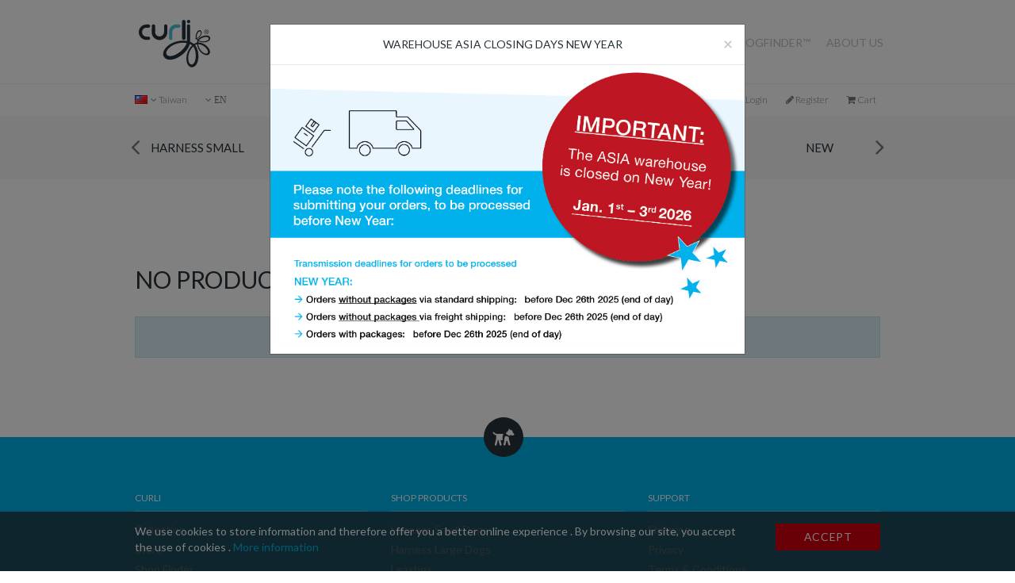

--- FILE ---
content_type: text/html; charset=UTF-8
request_url: https://shop.mycurli.com/Product/?productCode=0101-0219-1-300-04&webshop=TW
body_size: 9355
content:

<!DOCTYPE html>
<html lang="en">
<head>

	<meta charset="utf-8">
    <meta http-equiv="X-UA-Compatible" content="IE=edge">
    <meta name="viewport" content="width=device-width, initial-scale=1.0">

	<title>CURLI - FOR PEOPLE THAT JUST WANT THE BEST FOR THEIR PETS</title>
	
	<!-- Touchicons for mobile -->
	<link rel="shortcut icon" href="/_touchicons/favicon.ico" type="image/x-icon" />
	<link rel="apple-touch-icon" href="/_touchicons/apple-touch-icon.png" />
	<link rel="apple-touch-icon" sizes="57x57" href="/_touchicons/apple-touch-icon-57x57.png" />
	<link rel="apple-touch-icon" sizes="72x72" href="/_touchicons/apple-touch-icon-72x72.png" />
	<link rel="apple-touch-icon" sizes="114x114" href="/_touchicons/apple-touch-icon-114x114.png" />
	<link rel="apple-touch-icon" sizes="144x144" href="/_touchicons/apple-touch-icon-144x144.png" />
	<link rel="apple-touch-icon" sizes="57x57" href="/_touchicons/apple-touch-icon-60x60.png" />
	<link rel="apple-touch-icon" sizes="72x72" href="/_touchicons/apple-touch-icon-120x120.png" />
	<link rel="apple-touch-icon" sizes="114x114" href="/_touchicons/apple-touch-icon-76x76.png" />
	<link rel="apple-touch-icon" sizes="144x144" href="/_touchicons/apple-touch-icon-152x152.png" />
    <meta name="msapplication-square70x70logo" content="/_touchicons/smalltile.png" />
    <meta name="msapplication-square150x150logo" content="/_touchicons/mediumtile.png" />
    <meta name="msapplication-wide310x150logo" content="/_touchicons/widetile.png" />
    <meta name="msapplication-square310x310logo" content="/_touchicons/largetile.png" />
    
    <!-- Pageloader CSS -->
	<link href="/_css/pageloader.css" rel="stylesheet">
	<!-- Pageloader JS -->	
    <script src="/_js/page_loading_indicator.js"></script>

	<!-- Bootstrap CSS -->
	<link type="text/css" rel="stylesheet" href="https://shop.mycurli.com/min/?g=css&v=1.1.44" />
	<link type="text/css" rel="stylesheet" href="/_css/style.css?v=1.1.44" />
	<link type="text/css" rel="stylesheet" href="/_css/mobile_menu.css?v=1.1.44" />
	<link type="text/css" rel="stylesheet" href="/_css/product_store.css?v=1.1.44" />
	
	<!-- Base MasterSlider style sheet -->
	<link rel="stylesheet" href="/_masterslider/style/masterslider.css" />
 
	<!-- MasterSlider default skin -->
	<link rel="stylesheet" href="/_masterslider/skins/default/style.css" />
	
		
	<!-- Font-Icons CSS-->
    <link href="//maxcdn.bootstrapcdn.com/font-awesome/4.7.0/css/font-awesome.min.css" rel="stylesheet">
    
    <!-- Font CSS-->
    <link href="//fonts.googleapis.com/css?family=Lato:300,400,700" rel="stylesheet" type="text/css">
	
	<!-- HTML5 shim and Respond.js for IE8 support of HTML5 elements and media queries -->
    <!--[if lt IE 9]>
      <script src="/_bootstrap/js/html5shiv.js"></script>
      <script src="/_bootstrap/js/respond.min.js"></script>
    <![endif]-->
    
        <script>
        var country_code = "TW";
    var header_menu_points = 6;
    </script>
        
    <!-- Responsive Images -->
    <script src="/_js/picturefill.min.js"></script>
    
    <style type="text/css">
    	.inprogress {
			background: url(/_img/loading.gif) no-repeat 50% 50%;
			height: 35px;
		}
    </style>
	
</head>
<body>

<noscript>
    <div class="alert alert-danger alert-error">
            Oops , unfortunately, this site only works when you have JavaScript enabled . You can find more information about how to enable JavaScript in your browser here: <a href=\"http://www.enable-javascript.com/de/\"> http://www.enable-javascript.com/ de / code    </div>
</noscript>

<header id="Header">
			<div id="Main-menu"><!-- main-menu -->
				<div class="container">
					<div class="row">							
							<div id="Curli-logo">
								<a href="https://shop.mycurli.com/"><svg version="1.1" id="Logo_2" xmlns="http://www.w3.org/2000/svg" xmlns:xlink="http://www.w3.org/1999/xlink" x="0px" y="0px"
	 width="200px" height="133px" viewBox="0 0 200 133" enable-background="new 0 0 200 133" xml:space="preserve" class="svg-curli-logo" >
<g>
	<path class="logo-blue" d="M85,51.826c0,2.418,1.929,4.376,4.5,4.376c2.569,0,4.5-1.958,4.5-4.376V34h-0.031C93.984,28,99,22.145,106,22.028V22h6.07
		c2.57,0,4.652-1.93,4.652-4.501c0-2.569-2.082-4.499-4.652-4.499H106v-0.283C94,12.721,84.662,22,84.658,34H85V51.826z"/>
	<path d="M189.534,40.268c1.773,0,3.285-0.629,4.535-1.885c1.25-1.257,1.879-2.77,1.879-4.545c0-1.769-0.629-3.277-1.879-4.521
		c-1.25-1.244-2.762-1.867-4.535-1.867c-1.762,0-3.27,0.623-4.512,1.867c-1.25,1.25-1.879,2.758-1.879,4.521
		c0,1.779,0.621,3.295,1.863,4.545C186.249,39.639,187.761,40.268,189.534,40.268z M185.644,29.946
		c1.074-1.081,2.367-1.623,3.891-1.623s2.824,0.542,3.902,1.623c1.066,1.077,1.602,2.375,1.602,3.9c0,1.535-0.535,2.845-1.602,3.927
		c-1.074,1.081-2.371,1.623-3.902,1.623s-2.832-0.542-3.898-1.623c-1.07-1.082-1.598-2.392-1.598-3.927
		C184.038,32.321,184.569,31.023,185.644,29.946z"/>
	<path d="M188,35h1.163c0.66,0,1.019-0.138,1.276,0.012c0.445,0.26,0.561,0.583,0.561,1.394v0.557l0.131,0.228
		c0.008,0.025,0.062-0.115,0.07-0.091c0.008,0.023,0.063-0.1,0.067-0.1h1.02c-0.055-0.041-0.111-0.097-0.118-0.2
		c-0.012-0.186-0.17-0.278-0.17-0.439v-0.517c0-0.352,0.029-0.714-0.232-1.089c-0.246-0.371-0.576-0.599-1.123-0.687
		c0.43-0.07,0.812-0.185,1.051-0.34c0.457-0.298,0.706-0.76,0.706-1.39c0-0.886-0.354-1.632-1.08-1.935
		c-0.41-0.168-1.037-0.404-1.912-0.404H187v7h1V35z M188,31h1.249c0.691,0,1.188,0.162,1.496,0.339
		c0.316,0.174,0.473,0.553,0.473,1.064c0,0.543-0.246,1.079-0.727,1.271c-0.262,0.104-0.656,0.326-1.18,0.326H188V31z"/>
	<path d="M192.433,37h-0.145c0.043,0.032,0.086,0.056,0.098,0.081L192.433,37z"/>
	<path d="M139.562,9.386c2.594,0,4.688-2.097,4.688-4.692c0-2.591-2.094-4.693-4.688-4.693c-2.59,0-4.695,2.103-4.695,4.693
		C134.866,7.289,136.972,9.386,139.562,9.386z"/>
	<path d="M21.55,22h0.061h5.8c2.572,0,4.656-1.929,4.656-4.502c0-2.567-2.084-4.498-4.656-4.498H22c0,0-0.298,0-0.318,0h-0.028
		C9.686,13,0.229,22.619,0.225,34.6C0.229,46.545,10,56.094,22,56.2V56h5.41c2.572,0,4.656-1.928,4.656-4.5
		c0-2.57-2.084-4.5-4.656-4.5H22v-0.055c-7-0.011-12.546-5.608-12.558-12.473C9.454,27.671,14.777,22,21.55,22z"/>
	<path d="M125.998,56.084c2.57,0,5.002-2.085,5.002-4.653V4.809c0-2.569-2.432-4.652-5.002-4.652S121,2.239,121,4.809v46.622
		C121,53.999,123.428,56.084,125.998,56.084z"/>
	<path d="M199.483,54.39c0.902-2.213,0.559-4.654-0.539-6.423c-3.266-5.27-12.305-4.902-19-2.675
		c-7.027,2.333-11.23,5.458-14.59,10.036c-0.617-0.82-1.824-1.726-1.871-2.678c6.074-2.741,12.832-9.144,12.445-17.664
		c-0.176-3.824-3.016-7.287-7.492-5.755c-0.914,0.312-2.387,1.321-3.215,2.142c-4.129,4.095-7.441,13.645-5.086,20.608
		c-0.637,0.077-1.234,0.193-2.008,0.135c-0.305,0.408-0.332,1.093-0.535,1.604c0.969,0.297,2.641,0.144,3.48-0.132
		c0.801,1.741,2.191,2.894,3.344,4.282c-0.934,1.514-1.172,3.734-1.336,6.021c-3.363,0.874-6.698,1.886-9.206,3.616
		C151.102,64.834,148,63.153,144,61.35V17.197c0-2.567-1.93-4.654-4.504-4.654c-2.566,0-4.496,2.087-4.496,4.654v34.234v7.763
		c-19-3.552-36.737,2.382-48.15,9.649c-5.839,3.719-11.301,8.643-15.01,14.988c-1.902,3.25-3.533,7.182-3.493,11.508
		c0.044,4.527,1.664,7.762,4.411,10.705c5.043,5.41,14.041,6.775,23.283,4.551c7.806-1.875,14.91-5.746,20.469-9.5
		c12.102-8.168,21.725-18.459,26.498-33.588c2.293,1.141,4.667,2.199,6.425,3.881c-6.785,6.76-12.562,15.271-14.988,26.627
		c-2.645,12.371-0.527,26.639,7.227,32.25c6.082,4.409,13.566,1.602,17.531-2.674c3.996-4.314,6.23-10.729,7.227-17.529
		c2.395-16.375-2.195-31.018-8.969-39.615c1.734-0.98,3.598-1.84,5.891-2.273c0.984,9.943,5.004,16.92,10.969,22.885
		c2.586,2.586,6.008,5.176,10.172,6.691c4.715,1.713,10.043,1.412,12.848-2.008c4.5-5.488,0.793-13.045-2.41-17.266
		c-6.355-8.377-15.785-14.337-28.633-15.389c0.246-1.309,0.402-2.713,1.066-3.613C176.604,65.59,195.788,63.416,199.483,54.39z
		 M186.499,47.967c4-0.312,9.332,0.515,9.5,4.281c0.051,1.119-0.605,2.349-1.199,3.08c-4.609,5.633-19.281,6.828-26.5,2.006
		C171.815,52.8,178.722,48.572,186.499,47.967z M168.569,32.845c2.715-1.651,5.023,0.149,5.082,3.347
		c0.129,6.97-5.945,12.546-10.973,14.987C161.038,44.38,164.167,35.523,168.569,32.845z M101.39,98.152
		c-7.266,3.404-20.372,5.871-23.819-2.279c-2.299-5.424,2.452-11.848,5.218-14.986c5.787-6.561,13.812-11.225,23.017-14.186
		c7.816-2.513,19.375-3.892,28.64-1.473C128.566,79.809,116.312,91.152,101.39,98.152z M157.46,114.879
		c-1.398,4.086-3.566,8.088-6.961,9.5c-4.625,1.93-7.914-1.531-9.5-4.547c-3.477-6.629-3.055-18.381-0.531-26.1
		c1.871-5.736,4.508-10.572,8.16-14.986c1.203-1.457,2.977-3.781,4.012-4.281C159.296,82.199,161.882,101.988,157.46,114.879z
		 M166.558,67.64c10.477,1.468,18.688,6.624,24.09,14.052c2.105,2.893,5.332,10.113,0.535,12.311c-1.449,0.664-3.66,0.5-5.488,0
		c-5.395-1.479-9.684-5.572-12.844-9.768c-3.41-4.525-5.801-9.668-6.422-16.191C166.276,67.848,166.284,67.712,166.558,67.64z"/>
	<path d="M80.032,35H80V17.329c0-2.572-1.928-4.653-4.499-4.653S71,14.757,71,17.329V34h-0.276c-0.012,7-5.567,12.42-12.432,12.433
		C51.425,46.42,45.871,41,45.858,34H46V17.329c0-2.572-2.159-4.653-4.729-4.653c-2.572,0-4.69,2.254-4.69,4.826L36.542,35h0.009
		c0.106,12,9.795,21.544,21.741,21.549C70.236,56.544,79.926,47,80.032,35z"/>
</g>
</svg>
</a>
							</div>
			
							<div id="Main-menu-nav" class="col-xs-12">

							<nav class="navbar navbar-default">
								<a class="hamburger-menu visible-xs pull-right" onClick="openNav()"><i class="fa fa-bars"></i></a>
													    
								      <ul class="nav navbar-nav navbar-right hidden-xs">

									  	<li><a href="https://shop.mycurli.com/">Store</a></li>
								        <li class="muted"><a href="https://www.mycurli.com/products">Collection</a></li>
								      	<li class="muted"><a href="https://shop.mycurli.com/Shopfinder">Shop Finder</a></li>
								        <li class="muted"><a href="https://dogfinder.mycurli.com">DogFinder&trade;</a></li>
								        <li class="muted"><a href="https://www.mycurli.com/about-us">About us</a></li>
								      </ul>
							</nav>
								
						</div>
												
					</div>	 
				</div>
			</div><!-- /.main-menu -->
			
			<div id="Store-user-menu" class="">
				
				 <div class="container">
					<div class="row">
						
						<div class="col-xs-12">
								    
								    <div class="nav pull-left">
										<ul class="list-inline">
											<li>
											   <a class="dropdown-toggle dropdown" data-toggle="dropdown" href="#"><img src="/_img/flags/tw.png" alt="tw"><i class="fa fa-angle-down"></i> <span class="hidden-xs">Taiwan</span></a><div class="dropdown-menu dropdown-country"><div class="row"><div class="col-xs-12 col-sm-4 col-md-3 col-lg-2"><ul><li><h3>Europe</h3></li><li><a href="https://shop.mycurli.com/Product/?productCode=0101-0219-1-300-04&webshop=CH"><img src="/_img/flags/ch.png" alt=" ch"> Schweiz </a></li><li><a href="https://shop.mycurli.com/Product/?productCode=0101-0219-1-300-04&webshop=DE"><img src="/_img/flags/de.png" alt=" de"> Deutschland </a></li><li><a href="https://shop.mycurli.com/Product/?productCode=0101-0219-1-300-04&webshop=AT"><img src="/_img/flags/at.png" alt=" at"> Österreich </a></li><li><a href="https://shop.mycurli.com/Product/?productCode=0101-0219-1-300-04&webshop=AD"><img src="/_img/flags/ad.png" alt=" ad"> Andorra </a></li><li><a href="https://shop.mycurli.com/Product/?productCode=0101-0219-1-300-04&webshop=BE"><img src="/_img/flags/be.png" alt=" be"> Belgium </a></li><li><a href="https://shop.mycurli.com/Product/?productCode=0101-0219-1-300-04&webshop=HR"><img src="/_img/flags/hr.png" alt=" hr"> Croatia </a></li><li><a href="https://shop.mycurli.com/Product/?productCode=0101-0219-1-300-04&webshop=CY"><img src="/_img/flags/cy.png" alt=" cy"> Cyprus </a></li><li><a href="https://shop.mycurli.com/Product/?productCode=0101-0219-1-300-04&webshop=CZ"><img src="/_img/flags/cz.png" alt=" cz"> Czech Republic </a></li><li><a href="https://shop.mycurli.com/Product/?productCode=0101-0219-1-300-04&webshop=DK"><img src="/_img/flags/dk.png" alt=" dk"> Denmark </a></li><li><a href="https://shop.mycurli.com/Product/?productCode=0101-0219-1-300-04&webshop=EE"><img src="/_img/flags/ee.png" alt=" ee"> Estonia </a></li><li><a href="https://shop.mycurli.com/Product/?productCode=0101-0219-1-300-04&webshop=FI"><img src="/_img/flags/fi.png" alt=" fi"> Finland </a></li><li><a href="https://shop.mycurli.com/Product/?productCode=0101-0219-1-300-04&webshop=FR"><img src="/_img/flags/fr.png" alt=" fr"> France </a></li><li><a href="https://shop.mycurli.com/Product/?productCode=0101-0219-1-300-04&webshop=GR"><img src="/_img/flags/gr.png" alt=" gr"> Greece </a></li><li><a href="https://shop.mycurli.com/Product/?productCode=0101-0219-1-300-04&webshop=HU"><img src="/_img/flags/hu.png" alt=" hu"> Hungary </a></li><li><a href="https://shop.mycurli.com/Product/?productCode=0101-0219-1-300-04&webshop=IE"><img src="/_img/flags/ie.png" alt=" ie"> Ireland </a></li></ul></div><div class="col-xs-12 col-sm-4 col-md-3 col-lg-2"><ul><li><h3>Europe</h3></li><li><a href="https://shop.mycurli.com/Product/?productCode=0101-0219-1-300-04&webshop=IT"><img src="/_img/flags/it.png" alt=" it"> Italy </a></li><li><a href="https://shop.mycurli.com/Product/?productCode=0101-0219-1-300-04&webshop=LT"><img src="/_img/flags/lt.png" alt=" lt"> Lithuania </a></li><li><a href="https://shop.mycurli.com/Product/?productCode=0101-0219-1-300-04&webshop=LU"><img src="/_img/flags/lu.png" alt=" lu"> Luxembourg </a></li><li><a href="https://shop.mycurli.com/Product/?productCode=0101-0219-1-300-04&webshop=NL"><img src="/_img/flags/nl.png" alt=" nl"> Netherlands </a></li><li><a href="https://shop.mycurli.com/Product/?productCode=0101-0219-1-300-04&webshop=NO"><img src="/_img/flags/no.png" alt=" no"> Norway </a></li><li><a href="https://shop.mycurli.com/Product/?productCode=0101-0219-1-300-04&webshop=PL"><img src="/_img/flags/pl.png" alt=" pl"> Poland </a></li><li><a href="https://shop.mycurli.com/Product/?productCode=0101-0219-1-300-04&webshop=PT"><img src="/_img/flags/pt.png" alt=" pt"> Portugal </a></li><li><a href="https://shop.mycurli.com/Product/?productCode=0101-0219-1-300-04&webshop=RU"><img src="/_img/flags/ru.png" alt=" ru"> Russia </a></li><li><a href="https://shop.mycurli.com/Product/?productCode=0101-0219-1-300-04&webshop=SK"><img src="/_img/flags/sk.png" alt=" sk"> Slovakia </a></li><li><a href="https://shop.mycurli.com/Product/?productCode=0101-0219-1-300-04&webshop=SI"><img src="/_img/flags/si.png" alt=" si"> Slovenia </a></li><li><a href="https://shop.mycurli.com/Product/?productCode=0101-0219-1-300-04&webshop=ES"><img src="/_img/flags/es.png" alt=" es"> Spain </a></li><li><a href="https://shop.mycurli.com/Product/?productCode=0101-0219-1-300-04&webshop=SE"><img src="/_img/flags/se.png" alt=" se"> Sweden </a></li><li><a href="https://shop.mycurli.com/Product/?productCode=0101-0219-1-300-04&webshop=TR"><img src="/_img/flags/tr.png" alt=" tr"> Turkey </a></li><li><a href="https://shop.mycurli.com/Product/?productCode=0101-0219-1-300-04&webshop=UA"><img src="/_img/flags/ua.png" alt=" ua"> Ukraine </a></li><li><a href="https://shop.mycurli.com/Product/?productCode=0101-0219-1-300-04&webshop=GB"><img src="/_img/flags/gb.png" alt=" gb"> United Kingdom </a></li></ul></div><div class="col-xs-12 col-sm-4 col-md-3 col-lg-2"><ul><li><h3>North & South America</h3></li><li><a href="https://shop.mycurli.com/Product/?productCode=0101-0219-1-300-04&webshop=CA"><img src="/_img/flags/ca.png" alt=" ca"> Canada </a></li><li><a href="https://shop.mycurli.com/Product/?productCode=0101-0219-1-300-04&webshop=US"><img src="/_img/flags/us.png" alt=" us"> United States </a></li><li><a href="https://shop.mycurli.com/Product/?productCode=0101-0219-1-300-04&webshop=MX"><img src="/_img/flags/mx.png" alt=" mx"> Mexico </a></li><li><a href="https://shop.mycurli.com/Product/?productCode=0101-0219-1-300-04&webshop=CR"><img src="/_img/flags/cr.png" alt=" cr"> Costa Rica </a></li><li><a href="https://shop.mycurli.com/Product/?productCode=0101-0219-1-300-04&webshop=PA"><img src="/_img/flags/pa.png" alt=" pa"> Panama </a></li></ul></div><div class="col-xs-12 col-sm-4 col-md-3 col-lg-2"><ul><li><h3>Middle East & Asia</h3></li><li><a href="https://shop.mycurli.com/Product/?productCode=0101-0219-1-300-04&webshop=BH"><img src="/_img/flags/bh.png" alt=" bh"> Bahrain </a></li><li><a href="https://shop.mycurli.com/Product/?productCode=0101-0219-1-300-04&webshop=AE"><img src="/_img/flags/ae.png" alt=" ae"> United Arab Emirates </a></li><li><a href="https://shop.mycurli.com/Product/?productCode=0101-0219-1-300-04&webshop=JP"><img src="/_img/flags/jp.png" alt=" jp"> Japan </a></li><li><a href="https://shop.mycurli.com/Product/?productCode=0101-0219-1-300-04&webshop=KR"><img src="/_img/flags/kr.png" alt=" kr"> South Corea </a></li><li><a href="https://shop.mycurli.com/Product/?productCode=0101-0219-1-300-04&webshop=TW"><img src="/_img/flags/tw.png" alt=" tw"> Taiwan </a></li><li><a href="https://shop.mycurli.com/Product/?productCode=0101-0219-1-300-04&webshop=TH"><img src="/_img/flags/th.png" alt=" th"> Thailand </a></li></ul></div><div class="col-xs-12 col-sm-4 col-md-3 col-lg-2"><ul><li><h3>Australia & Polynesia</h3></li><li><a href="https://shop.mycurli.com/Product/?productCode=0101-0219-1-300-04&webshop=AU"><img src="/_img/flags/au.png" alt=" au"> Australia </a></li><li><a href="https://shop.mycurli.com/Product/?productCode=0101-0219-1-300-04&webshop=NZ"><img src="/_img/flags/nz.png" alt=" nz"> New Zealand </a></li></ul></div><div class="col-xs-12 col-sm-4 col-md-3 col-lg-2"><ul><li><h3>Africa</h3></li><li><a href="https://shop.mycurli.com/Product/?productCode=0101-0219-1-300-04&webshop=ZA"><img src="/_img/flags/za.png" alt=" za"> South Africa </a></li></ul></div></div></div>											</li>
											<!-- Sprachswitch -->
											<li>
											    <a class="dropdown-toggle dropdown" data-toggle="dropdown" href="#">
											      <a class="dropdown-toggle dropdown" data-toggle="dropdown" href="#"><i class="fa fa-angle-down"> EN</i></a><ul class="dropdown-menu dropdown-lang"><li><a href="https://shop.mycurli.com/Product/?productCode=0101-0219-1-300-04&lang=de">Deutsch</a></li><li><a href="https://shop.mycurli.com/Product/?productCode=0101-0219-1-300-04&lang=en">English</a></li><li><a href="https://shop.mycurli.com/Product/?productCode=0101-0219-1-300-04&lang=fr">Français</a></li><li><a href="https://shop.mycurli.com/Product/?productCode=0101-0219-1-300-04&lang=it">Italiano</a></li><li><a href="https://shop.mycurli.com/Product/?productCode=0101-0219-1-300-04&lang=tr">Türkçe</a></li></ul> 
											    </a>
											</li>
										</ul>
									</div>
									
								<div class="nav pull-right" role="navigation">
								    <ul class="list-inline">
									    								    	<li><a data-toggle="collapse" href="#Open-search"><i class="fa fa-search"></i> <span class="hidden-xs">Search</span></a></li>
																				  <li><a href="https://shop.mycurli.com/Login/"><i class="fa fa-power-off"></i> Login</a></li>
																														  <li><a href="https://shop.mycurli.com/Account/Register/"><i class="fa fa-pencil"></i> <span class="hidden-xs">Register</span></a></li>
																														  <li><a href="https://shop.mycurli.com/Cart/"><i class="fa fa-shopping-cart"></i> <span class="hidden-xs">Cart</span><span class="label label-primary cart-qty"></span></a></li>				        																</ul>
								</div>
						</div>
						
						<div class="col-xs-12 col-md-5 col-md-offset-7 collapse" id="Open-search">
							<form method="get" action="https://shop.mycurli.com/Search/">
							<div class="input-group">							      
							    
								  	<input type="text" class="form-control" name="search" placeholder="Find product code, product name">
								  	<span class="input-group-btn">
								  		<button class="btn btn-black" type="submit">Go!</button>
								  	</span>
										
							</div>

							</form>	
						</div>
						
					</div>
				</div>
			</div>	
			
				
			
				
							<div id="Store-edition-menu" class="">				
					<div class="container">
						 <div class="row">	    	
							<div class="col-xs-12 owl-carousel owl-store-edition" id="Store-edition-carousel">
																									<div class="item "><a class="carousel-link" href="https://shop.mycurli.com/Harness/Small/">Harness Small Dogs</a></div>
									<div class="item "><a class="carousel-link" href="https://shop.mycurli.com/Harness/Large/">Harness Large Dogs</a></div>
									<div class="item "><a class="carousel-link" href="https://shop.mycurli.com/Leashes/">Leashes</a></div>
									<div class="item "><a class="carousel-link" href="https://shop.mycurli.com/Accessories-And-Safety/">Accessories & Safety</a></div>
									<div class="item "><a class="carousel-link" href="https://shop.mycurli.com/Packages/">Packages</a></div>
									<div class="item "><a class="carousel-link" href="https://shop.mycurli.com/New/">New</a></div>
									<div class="item "><a class="carousel-link" href="https://shop.mycurli.com/Preorder/">Preorder</a></div>
																								</div>				
						</div>
					</div>
			</div>

</header>	


<div class="container"></div>

<div id="fullMenu" class="overlay">
	<a href="javascript:void(0)" class="closebtn" onclick="closeNav()">&times;</a>
    <div class="overlay-content">
	    <ul>
			<li><a href="https://www.mycurli.com/products">Collection</a></li>
			<li><a href="https://shop.mycurli.com/">Store</a></li>
			<li><a href="https://shop.mycurli.com/Shopfinder">Shop Finder</a></li>
			<li><a href="https://dogfinder.mycurli.com">DogFinder&trade;</a></li>
			<li><a href="https://www.mycurli.com/about-us">About us</a></li>
	    </ul>
	</div>
</div>   
<div class="content-wrap dnl-hidden content-opacity">	
	
	

	
	<div class="container page-spacing" id="Product-store">

					<h1>No product found</h1>
			<br>
			<p class="alert alert-info animated" id="Message" role="alert">Sorry, no products found.</p>				
	</div>
	
	
<div id="Footer">
	<div class="container">
		
		<div id="Footer-dog"><svg version="1.1" id="Ebene_1" xmlns="http://www.w3.org/2000/svg" xmlns:xlink="http://www.w3.org/1999/xlink" x="0px" y="0px"
	 width="100px" height="100px" viewBox="0 0 100 100" enable-background="new 0 0 100 100" xml:space="preserve" class="svg-curli-dog">
<path d="M22.256,37c-3.748-1-9.249-2.783-11.739-6.683c-0.639-1.087-2.445-1.906-4.042-1.177
	c-1.352,0.76-1.869,2.222-1.156,3.791c2.533,4.852,8.962,8.302,14.049,9.593l-0.48,14.516l-5.87,24.048
	c-0.529,2.395,1.377,4.951,4.137,5c1.871-0.02,3.407-1.271,4.042-3.176l4.812-20.306c0.192-0.641,0.625-0.979,1.299-1.011
	c0.674-0.033,1.074,0.305,1.203,1.01l5.196,20.4c0.449,1.393,2.492,3.229,4.522,3.029c2.087-0.34,3.507-2.342,3.561-4.955
	l-4.042-16.262c-0.45-1.668,0.161-2.402,1.828-2.213c2.896,0.027,4.023,1.14,6.938,1.159C45.217,47.218,46.969,46,48.792,37H22.256z
	"/>
<path d="M72.774,59.814c-0.448-1.668-0.53-2.936-0.24-3.801c0.632-1.901,0.974-5.368-2.233-7.199
	c-6.738-2.427-8.604-4.332-13.262-1.743c-2.716,1.683-3.736,8.935-3.797,17.843c0.125,0.514,0.158,1.029,0.094,1.541l-3.56,14.625
	c-0.788,3.416,6.141,6.672,8.083,1.83l3.753-15.684c0.621-2.391,3.478-1.939,4.62,0l4.137,15.779
	c1.151,3.359,8.785,3.477,8.083-2.021C76.647,74.422,74.616,66.881,72.774,59.814z"/>
<path d="M94.618,36.914c-1.154-1.477-2.151-2.502-2.982-3.079c-0.835-0.579-1.606-1.22-2.312-1.925
	c-1.311-1.626-1.213-5.883-2.405-7.891c-1.374-3.351-5.89-3.416-9.141-4.33l-4.714-5.773l-2.216,7.987L59.51,33.508
	c3.562,5.822,10.545,9.945,17.239,11.392c0.319-0.769,0.273-0.738,0.499-1.442c0.223-0.706,0.398-1.38,0.53-2.021
	c1.154,0.256,2.405,0.513,3.753,0.771c1.154,0.192,2.487,0.4,3.993,0.625c1.508,0.224,3.097,0.399,4.763,0.529
	C92.192,42.327,96.259,39.888,94.618,36.914z"/>
</svg>

</div>
		<div class="row">
			
			<div class="col-xs-12 col-sm-4 col-lg-2 footer-list">
				<h5>curli</h5>
				<ul class="list-unstyled">
						<li><a href="https://www.mycurli.com/products">Collection</a></li>
						<li><a href="https://shop.mycurli.com/">Store</a></li>
						<li><a href="https://shop.mycurli.com/Shopfinder">Shop Finder</a></li>
						<li><a href="https://dogfinder.mycurli.com">DogFinder&trade;</a></li>
						<li><a href="https://www.mycurli.com/about-us">About us</a></li>
						<li><a href="https://www.mycurli.com/en/media">Media</a></li>
				</ul>
			</div>
			
						
				<div class="col-xs-12 col-sm-4 col-lg-2 footer-list">
					<h5>Shop products</h5>
					<ul class="list-unstyled">
						<li class=""><a href="https://shop.mycurli.com/Harness/Small/">Harness Small Dogs</a></li>
						<li class=""><a href="https://shop.mycurli.com/Harness/Large/">Harness Large Dogs</a></li>
						<li class=""><a href="https://shop.mycurli.com/Leashes/">Leashes</a></li>
						<li class=""><a href="https://shop.mycurli.com/Accessories-And-Safety/">Accessories & Safety</a></li>
						<li class=""><a href="https://shop.mycurli.com/Packages/">Packages</a></li>
						<li class=""><a href="https://shop.mycurli.com/New/">New</a></li>
					</ul>
				</div>
				
						
						<div class="col-xs-12 col-sm-4 col-lg-3 footer-list">
				<h5>Support</h5>
				<ul class="list-unstyled">
					<li class=""><a href="https://shop.mycurli.com/Shipping/">Shipping</a></li>
					<li class=""><a href="https://shop.mycurli.com/Privacy/">Privacy</a></li>
		            <li class=""><a href="https://shop.mycurli.com/Rules/">Terms & Conditions</a></li>
		            <li class=""><a href="https://shop.mycurli.com/Support/Callback">Callback</a></li>			
				</ul>
			</div>
									
			<div class="col-xs-12 col-sm-12 col-lg-2 footer-list">
				<h5>My account</h5>
				<ul class="list-unstyled">

											<li><a href="https://shop.mycurli.com/Account/Register/"><i class="fa fa-pencil"></i> <span class="hidden-xs">Register</span></a></li>
						<li><a href="https://shop.mycurli.com/Login/"><i class="fa fa-power-off"></i> Login</a></li>
					
				</ul>
			</div>						
						
			<div class="col-xs-12 col-sm-12 col-lg-3 footer-list">

					<h5>Your contact</h5>
																	<ul class="list-unstyled">
							<li>
																	<ul class="list-unstyled" data-id="">
										<li><i class="fa fa-map-marker"></i> Jun Bai Co., LTD.</li>
																				<li>Unit C No.1 Sec 3,</li>
																					<li>Zhongxing Road, Wugu Dist.</li>
																															<li>New Taipei City,  24873</li>
																															<li>Taiwan</li>
																															<li><i class="fa fa-phone"></i>+886 2 22961779 306</li>
																															<li><i class="fa fa-phone"></i> +886 985 918 113</li>
																															<li><a href="mailto:marketing@junbai.com.tw">marketing@junbai.com.tw</a></li>
																			</ul>
															</li>
						</ul>
										
			</div>
			
			<div class="col-xs-12" id="Copyright">
				<p class="text-center"><a href="https://www.facebook.com/mycurli"><i class="fa fa-facebook"></i></a>  <a href="https://twitter.com/mycurli"><i class="fa fa-twitter"></i></a> <a href="mailto:info@mycurli.com"><i class="fa fa-envelope-o"></i></a></p>
				<p class="small text-center">&trade; &amp; &copy; 2015 curli AG - all rights reserved - made with <i class="fa fa-heart-o"></i> - <a href="https://shop.mycurli.com/Imprint/">Terms and Conditions</a></p>
			</div>
						
		</div>
	</div>
	
</div>



<div id="Cookie" >
	<div class="container">
		<div class="row">
			<div class="col-xs-12 col-sm-9 col-md-10">
					<p>We use cookies to store information and therefore offer you a better online experience . By browsing our site, you accept the use of cookies .	<a href="https://shop.mycurli.com/Privacy/">More information</a><p>
			</div>
			<div class="col-xs-12 col-sm-3 col-md-2">
				<button type="submit" class="btn btn-small btn-danger hide-cookie btn-block">Accept</button>
			</div>
		</div>
	</div>
</div>
	
	<!-- JQuery JS -->
    <script src="https://ajax.googleapis.com/ajax/libs/jquery/1.11.2/jquery.min.js"></script>
	
	<!-- Bootstrap JS -->
	<script src="/_bootstrap/js/bootstrap.js"></script>
	
	<!-- Switch JS -->
	<script src="/_js/bootstrap-switch.min.js"></script>
	
		<!-- JQuery Easing JS -->	
    <script src="/_js/jquery.easing.min.js"></script>
	
	<!-- MasterSlider main JS file -->
	<script src="/_masterslider/masterslider.min.js"></script>
	<script>
    var slider = new MasterSlider();
    slider.setup('masterslider' , {
            width:1640,    // slider standard width
            height:650,   // slider standard height
            space:0,
            fullwidth:true,
            autoplay:true,
            speed: 5,
            view:'fade',
            instantStartLayers:true,
            loop:true
        });
    // adds Arrows navigation control to the slider.
    slider.control('bullets' , {autohide:false  , dir:"h", align:"bottom"});
    slider.control('arrows' , {autohide:true});
	</script>
	
	<!-- Datepicker JS -->
	<script src="/_js/bootstrap-datepicker.min.js"></script>
	<script src="/_js/bootstrap-datepicker.de.min.js"></script>
	
	<!-- Form JS -->
    <script src="/_js/formValidation.min.js?ver=0.1"></script>
	<script src="/_js/framework/bootstrap.min.js"></script>
	<script src="/_js/formMandatoryIcon.js"></script>
	
			<!-- Form JS Engl-->
		<script>form_validation_locale = 'en_US';</script>
		<script src="/_js/language/en_US.js"></script>
		
	<!-- Form Validation JS -->
	<script src="/_js/form_validation_int.js?v=1.1.44"></script>
	
	<!-- Scroll UP JS -->
    <script src="/_js/jquery.scrollUp.min.js"></script>   
	
	<!-- Base JS -->
    <script src="/_js/base.js?v=1.1.44"></script>
        	
	<!-- Jquery Cookie JS -->
    <script src="/_js/jquery.cookie.js"></script>
    
	<!-- Mobile Menu JS -->
    <script src="/_js/jquery.touchSwipe.min.js"></script>
        	
	<!-- Store Menu JS -->	
    <script src="/_js/owl.carousel.min.js"></script>
	<script src="/_js/edition_menu.js?v=1.1.44"></script>
	
	<!-- Store Product Filter JS -->	
    <script src="/_js/jquery.mixitup.js"></script>
    <script src="/_js/product_filter.js?v=1.1.44"></script>
       
	<!-- Account JS -->	
    <script src="/_js/account.js?v=1.1.44"></script>
       
	<!-- Checkout JS -->	
    <script src="/_js/jquery.sticky.js"></script>
    <script src="/_js/checkout.js?v=1.1.44"></script>
	
	<!-- Ajax for Shop/Customer JS -->	
	<script src="/_js/curli_ajax.js?v=1.1.44"></script>
	
		<div class="modal fade" id="popup" tabindex="-1" role="dialog">
		<div class="modal-dialog">
			<div class="modal-content">
				<div class="modal-header"><button type="button" class="close" data-dismiss="modal" aria-label="Close"><span aria-hidden="true">&times;</span></button> <h4 class="modal-title">Warehouse Asia Closing Days New Year</h4></div><div class="modal-body" style="padding:0"><img src="https://shop.mycurli.com/_img/2025 Pop-Up-Winterpause Lager ASIA.jpg" style="width:100%;"></a><div class="clearfix"></div></div>			</div>
		</div>
	</div>
	<script>
		const whlang = '-1129-en';
		if($.cookie('popup-read' + whlang) != 'yes'){
			setTimeout(function() { 
				$('#popup').modal('show');
			}, 1000);
		}
		$('#popup').on('click', function(){
			$.cookie('popup-read' + whlang, 'yes', { expires: 1, path: '/' });
		});
	</script>
		
	<script src="/_js/product_matrix.js?v=1.1.44"></script>

	
<!-- Matomo -->
<script>
  var _paq = window._paq = window._paq || [];
  /* tracker methods like "setCustomDimension" should be called before "trackPageView" */
  _paq.push(['trackPageView']);
  _paq.push(['enableLinkTracking']);
  (function() {
    var u="//matomo.lenzerheide.net/";
    _paq.push(['setTrackerUrl', u+'matomo.php']);
    _paq.push(['setSiteId', '1']);
    var d=document, g=d.createElement('script'), s=d.getElementsByTagName('script')[0];
    g.async=true; g.src=u+'matomo.js'; s.parentNode.insertBefore(g,s);
  })();
</script>
<!-- End Matomo Code -->
	
	<!-- Google Analytics -->
	<script>
  (function(i,s,o,g,r,a,m){i['GoogleAnalyticsObject']=r;i[r]=i[r]||function(){
  (i[r].q=i[r].q||[]).push(arguments)},i[r].l=1*new Date();a=s.createElement(o),
  m=s.getElementsByTagName(o)[0];a.async=1;a.src=g;m.parentNode.insertBefore(a,m)
  })(window,document,'script','//www.google-analytics.com/analytics.js','ga');

  ga('create', 'UA-499167-29', 'auto');
  ga('send', 'pageview');

</script>


</div>

</body>
</html>

--- FILE ---
content_type: text/css
request_url: https://shop.mycurli.com/_css/style.css?v=1.1.44
body_size: 1843
content:
html, body {
	position: relative;
	min-height: 100%;
	margin: 0;
	padding: 0;
}

.page-spacing {
	padding-top: 50px;
	padding-bottom: 80px;
}

.header-announcement  {
	background:#ECEFF1;
	color:#d4000e;
	font-size:16px;
	padding:15px 0;
	font-weight: 200;
	text-align: center
}

.header-announcement p {
	margin:0;
}

/* overlay menu */
.hamburger-menu {
	font-size:32px;
	cursor: pointer;
	color:#333;
}
.noscroll {
	overflow:hidden;
}
.overlay {   
  height: 100%;
  width: 0;
  position: fixed;
  z-index: 9999;
  left: 0;
  top: 0;
  background-color: rgb(0,0,0);
  background-color: rgba(0,0,0, 0.9);
  overflow-x: hidden;
  transition: 0.5s;
}
.overlay-content {
  position: relative;
  top: 25%;
  width: 100%;
  text-align: center;
  margin-top: 30px;
}
.overlay a {
  padding: 8px;
  text-decoration: none;
  font-size: 36px;
  color: #818181;
  display: block;
  transition: 0.3s;
}
.overlay a:hover, .overlay a:focus {
  color: #f1f1f1;
}
.overlay .closebtn {
  position: absolute;
  top: 4px;
  right: 25px;
  font-size: 60px;
}
.overlay-content ul {
	list-style-type: none;
	margin: 0;
	padding: 0;
}
@media screen and (max-height: 450px) {
  .overlay a {font-size: 20px}
  .overlay .closebtn {
    font-size: 40px;
    top: 15px;
    right: 35px;
  }
}
/* end overlay menu */

/* messages pricelist related shown in header */
.dropdown-pricelist-messages {
	right:10px;
	left:10px;
	font-size:1.25em;
	line-height:140%;
}

.dropdown-pricelist-messages a {
	display:inline !important;
}

.dropdown-pricelist-messages > div {
	position:relative;
	margin:0;
	padding:16px;
	-webkit-transition: background-color, color 3s; /* Safari */
    transition: background-color, color 3s;
    border-bottom: 1px solid #c1c1c1;
}

.dropdown-pricelist-messages > div:first-child {
	padding-top:6px;
}

.dropdown-pricelist-messages > div:last-child {
	border-bottom: none;
}

.dropdown-pricelist-messages > div:hover {
	background-color: #F5F5F5;
	color: #222;
}

.dropdown-pricelist-messages > div button {
	margin:12px 0;
}
/* end messages pricelist */

#scrollUp {
	bottom: 20px;
	color: #263238;
	font-size: 32px;
	margin-left: -22px;
	border-radius:50%;
	line-height: 32px;
	background-color: #FFFFFF;
	width: 34px;
	text-align: center;
	left: 50%;
	-ms-filter: "progid:DXImageTransform.Microsoft.Alpha(Opacity=80)";
	opacity: 0.8;
}

.alert {
	border-radius: 0px;
	text-align: center;
}

.grey-bg {
	width: 100%;
	background-color: #f8f8f8;
	padding-bottom: 20px;
	padding-top: 20px;
}

.ptten {
	padding-top: 10px;
}

.pttwenty {
	padding-top: 20px;
}

.pbten {
	padding-bottom: 10px;
}

.uppercase {
	text-transform: uppercase;
}

.bold {
	font-weight: 500;
}

.text-red {
	color: #d5000e;
}

.white-text {
	color: #FFFFFF;
}

.ms-slide h1 {
	font-weight: 100;
	font-size: 38px;
	margin-top: -3px;
	line-height: 48px;
}

.ms-slide h1.small {
	font-size: 28px;
}

.ms-slide h1 .designed {
	font-size: 0.6em;
}

.ms-slide h1 .fa-plus-square {
	color: #d5000e;
}

.modal-title {
	text-align: center;
	font-weight: 500;
}

.modal-content .btn {
	font-weight: 500;
}

.modal-content {
	border-radius: 0px;
	-webkit-box-shadow: none;
	box-shadow: none;
}

hr {
	color: #eeeeee;
	background-color: #eeeeee;
	height: 1px;
	margin-top: 10px;
	margin-bottom: 10px;
}

.label {
	border-radius: 0px;
}
.img-fullscreen {
	position: relative;
}

.img-fullscreen .teaser-wrapper {
	position: absolute;
	text-align: center;
	width: 100%;
	top: 50%;
}

.img-fullscreen .btn {
	z-index: 1;
	width: 300px;
	margin-bottom: 20px;
}

.img-fullscreen p.teaser {
	color: #FFFFFF;
	font-weight: 300;
	font-size: 14px;
	width: 100%;
	text-transform: uppercase;
	z-index: 1;
	padding-right: 20px;
	padding-left: 20px;
	padding-top: 40px;
}

#Ads {
	margin-bottom: 180px;
	margin-top: -60px;
}

#card, #cardtwo {
	height: 350px;
}

#card .back, #cardtwo .back {
		background-color: #d8207f;
}

@media (min-width: 768px) {

	.img-fullscreen .btn {
		z-index: 1;
		width: 300px;
		margin-bottom: 20px;
	}

	.img-fullscreen p.teaser {
		font-size: 24px;
	}
	.dropdown-pricelist-messages {
		min-width:300px;
		width:400px;
		right:100px;
		left:auto;
	}

}

@media (min-width: 991px) {

.img-fullscreen .btn {
	z-index: 1;
	width: 300px;
	margin-bottom: 40px;
}

.img-fullscreen p.teaser {
	font-size: 36px;
}

}

.nav .open > a, .nav .open > a:hover, .nav .open > a:focus {
	background-color: transparent;
	color: #263238;
}

@media (max-width: 768px) {

.col-xs-12-text-center {
	text-align: center;
}

}

.table > thead > tr > th {
	vertical-align: bottom;
	border-bottom: 1px solid #ddd;
}


#Footer {
	background-color: #00b1e7;
	width: 100%;
	position: relative;
}

#Footer-dog {
	position: absolute;
	left: 50%;
	top: -25px;
	width: 50px;
	height: 50px;
	border-radius: 50%;
	padding: 10px;
	background-color: #263238;
	margin-left: -30px;
}


#Footer p {
	color: #e0f2f7;
}

#Footer .small {
	margin-top: 5px;
}

#Footer h5 {
	color: #FFFFFF;
	border-bottom: 1px solid #4ec0e2;
	padding-bottom: 10px;
	padding-top: 60px;
	text-align: center;
}

.footer-list li {
	text-align: center;
	line-height: 1.8em;
	color: #e1f2f7;
}

.footer-list li > a {
	color: #e0f2f7;
}

.footer-list li > a:hover {
	color: #ffffff;
}

.creditcard-list .fa-2 { font-size: 2em }
.creditcard-list .fa-3 { font-size: 3em }

#Copyright {
	border-top: 1px solid #4ec0e2;
	padding-top: 10px;
	margin-top: 20px;
}

#Copyright p, #Copyright a {
	color: #e0f2f7;
}

#Copyright a:hover {
	color: #ffffff;
}

#Copyright .fa  {
	margin-right: 10px;
	margin-left: 10px;
}

#Copyright .fa-heart-o {
	margin-right: 2px;
	margin-left: 2px;
}

.label-preorder {
    background-color: #a324ab;
	text-transform: uppercase;
}

.label-preorder[href]:hover, 
.label-preorder[href]:focus { 
	background-color: #91189B; 
}


/* Small devices (tablets, 768px and up) */

@media (min-width: 768px) {

/* Footerlist */

#Footer h5 {
	text-align: left;
}

.footer-list li {
	text-align: left;
}

}

/* Cookie */

#Cookie {
	background-color: rgba(38,50,56,0.8);
	width: 100%;
	position: fixed;
	bottom: 0;
	padding-top: 15px;
	padding-bottom: 10px;
	z-index: 2;
	-ms-filter: "progid:DXImageTransform.Microsoft.Alpha(Opacity=80)";
}

#Cookie .hide {
	display: none;
}


#Cookie p{
	color:  #FFFFFF;
}


#Interzoo {
	background-color: #40a721;
	width: 100%;
}

.isDisabled {
  color: currentColor;
  cursor: not-allowed;
  opacity: 0.5;
  text-decoration: none;
}

.payment_radios:first-child {
	/*margin-top:24px;*/
	border-top:1px dashed #c1c1c1;
}

.payment_radios {
	padding: 16px 0;
	border-bottom:1px dashed #c1c1c1;
}

.payment_radios > label {
	font-size:1.2em;
}

ul.header_announcement {
	list-style-type: none;
	margin:12px 0;
	padding:0;
}

ul.use-instructions {
	margin-top:12px;
	margin-bottom:32px;
}

ul.use-instructions li {
	padding-top:4px;
	padding-bottom:4px;
}



--- FILE ---
content_type: text/css
request_url: https://shop.mycurli.com/_css/mobile_menu.css?v=1.1.44
body_size: 794
content:

/* Dash Navbar Left = dnl
/ -------------------------------------------------- */
.dnl-btn-toggle {
	font-size:24px;
}
.dash-navbar-left {
  position: absolute;
  background-color: #263238;
  width: 100%;
  top: 170px;
  bottom: 0;
  overflow-y: auto;
  z-index: 9999;
  padding-top: 0px;
  -webkit-transition: left 300ms;
  -o-transition: left 300ms;
  transition: left 300ms;
}
@media (max-width: 767px) {
  .dash-navbar-left.dnl-visible {
    left: -200%;
  }
  .dash-navbar-left.dnl-visible.dnl-show {
    left: 0;
  }
}
.dash-navbar-left.dnl-hidden {
  left: -200%;
}
.dash-navbar-left.dnl-hidden.dnl-show {
  left: 0;
}
.dash-navbar-left .dnl-nav-title {
  text-transform: uppercase;
  color: #9da3aa;
  border-bottom: 1px solid #e1e3e5;
  padding: 10px 25px;
  font-size: 11px;
  letter-spacing: 1px;
}
.dash-navbar-left .dnl-nav {
  padding-left: 0;
  list-style: none;
}
.dash-navbar-left .dnl-nav ul {
  padding-left: 0;
  list-style: none;
}
.dash-navbar-left .dnl-nav li {
  position: relative;
}
.dash-navbar-left .dnl-nav li a {
  display: block;
  outline: 0;
  padding: 8px 25px 7px;
  font-size: 14px;
  color: #fff;
  text-align: center;
  border-bottom: 1px solid #37474F;
	text-transform: uppercase;
}

.dash-navbar-left .dnl-nav li a:hover,
.dash-navbar-left .dnl-nav li a:focus {
  color: #263238;
  text-decoration: none;
  background-color: #f2f2f2;
}

.dash-navbar-left .dnl-nav li a > .dnl-link-icon {
  padding-right: 8px;
}
.dash-navbar-left .dnl-nav li a > .dnl-btn-sub-collapse {
  position: absolute;
  right: 25px;
  top: 10px;
}
.dash-navbar-left .dnl-nav li a > .badge {
  position: absolute;
  right: 24px;
  top: 6px;
  padding: 3px 10px;
  color: #697178;
  background-color: transparent;
  border: 1px solid #697178;
}
.dash-navbar-left .dnl-nav li a.collapsed .dnl-btn-sub-collapse {
  -webkit-transform: rotate(180deg);
  -ms-transform: rotate(180deg);
  -o-transform: rotate(180deg);
  transform: rotate(180deg);
}
.dash-navbar-left .dnl-nav li.active > a {
  background-color: #c6cacd;
  -webkit-box-shadow: inset 3px 0 0 #697178;
  box-shadow: inset 3px 0 0 #697178;
}
.dash-navbar-left .dnl-nav li .dnl-sub-one {
  background-color: #4b8fc4;
}
.dash-navbar-left .dnl-nav li .dnl-sub-one li {
  border-top: 1px solid #438ac1;
}
.dash-navbar-left .dnl-nav li .dnl-sub-one li a {
  display: block;
  color: #eeeeee;
}
.dash-navbar-left .dnl-nav li .dnl-sub-one li a:hover,
.dash-navbar-left .dnl-nav li .dnl-sub-one li a:focus {
  color: #eeeeee;
  background-color: #438ac1;
  -webkit-box-shadow: inset 3px 0 0 #438ac1;
  box-shadow: inset 3px 0 0 #438ac1;
}
.dash-navbar-left .dnl-nav li .dnl-sub-one li a > .dnl-link-icon {
  padding-right: 8px;
}
.dash-navbar-left .dnl-nav li .dnl-sub-one li a > .badge {
  color: #eeeeee;
  background-color: transparent;
  border: 1px solid #3675a6;
}
.dash-navbar-left .dnl-nav li .dnl-sub-one li.active > a {
  background-color: #438ac1;
  -webkit-box-shadow: inset 3px 0 0 #438ac1;
  box-shadow: inset 3px 0 0 #438ac1;
}
.dash-navbar-left .dnl-nav li .dnl-sub-two {
  background-color: #3d82b9;
}
.dash-navbar-left .dnl-nav li .dnl-sub-two li {
  border-top-color: #3a7db1;
}
.dash-navbar-left .dnl-nav li .dnl-sub-two li a {
  color: #eeeeee;
}
.dash-navbar-left .dnl-nav li .dnl-sub-two li a:hover,
.dash-navbar-left .dnl-nav li .dnl-sub-two li a:focus {
  color: #eeeeee;
  background-color: #3a7db1;
  -webkit-box-shadow: inset 3px 0 0 #3a7db1;
  box-shadow: inset 3px 0 0 #3a7db1;
}
.dash-navbar-left .dnl-nav li .dnl-sub-two li a > .badge {
  color: #a7a9ac;
  background-color: transparent;
  border: 1px solid #4b8fc4;
}
.dash-navbar-left .dnl-nav li .dnl-sub-two li.active > a {
  background-color: #3a7db1;
  -webkit-box-shadow: inset 3px 0 0 #3a7db1;
  box-shadow: inset 3px 0 0 #3a7db1;
}
/* Content wrap
/ -------------------------------------------------- */
.content-wrap {
  position: relative;
}
.content-wrap.dnl-visible {
  margin-left: 100%;
}

@media (max-width: 767px) {
  .content-wrap.dnl-visible {
    margin-left: 0;
    -webkit-transition: all 300ms;
    -o-transition: all 300ms;
    transition: all 300ms;
  }
  .content-wrap.dnl-visible.dnl-push {
    -webkit-transform: translate(250px, 0);
    -ms-transform: translate(250px, 0);
    -o-transform: translate(250px, 0);
    transform: translate(250px, 0);
  }
}
.content-wrap.dnl-hidden {
  margin-left: 0;
  -webkit-transition: all 300ms;
  -o-transition: all 300ms;
  transition: all 300ms;
}
.content-wrap.dnl-hidden.dnl-push {
  -webkit-transform: translate(250px, 0);
  -ms-transform: translate(250px, 0);
  -o-transform: translate(250px, 0);
  transform: translate(250px, 0);
}
.content-wrap.content-opacity.dnl-overlay,
.content-wrap.content-opacity.dnl-push {
  opacity: 0.3;
  filter: alpha(opacity=30);
}


--- FILE ---
content_type: application/javascript
request_url: https://shop.mycurli.com/_js/curli_ajax.js?v=1.1.44
body_size: 7151
content:
/****************************************************************************************/
/************************************* warranty claim ***********************************/
/****************************************************************************************/
$(document).ready(function(){
	
	// return application http://shop.mycurli.com/Account/Claimrequest/
	
	// find the required input elements inside the form and validate on change
	$('form[id="applicationClaim"]').find('.required').on('change', function(){
		set_claim_application_form_validation_state($(this));
	});
	
	// note: we need to set the enclosing parent element by the validation classes due to 
	// the bootstrap form behaviour!
	function set_claim_application_form_validation_state(e){
		if(!$('div#pleaseFillOutForm').is(':hidden')){
			$('div#pleaseFillOutForm').hide();
		}
		var val = e.val();
		if(val.length > 0){
			e.parent().removeClass('has-error');
			e.parent().addClass('has-success');
			return false;
		}else{
			e.parent().addClass('has-error');
			return 1;
		}
	}
	
	$('#submitForBrowser').click(function(){
		$('#applicationClaim #email2').removeClass('required');
		$(this).data('clicked', true);
		$('#submitForSmartphone').data('clicked', false);
	});
	
	$('#submitForSmartphone').click(function(){
		$('#applicationClaim #email2').addClass('required');
		$(this).data('clicked', true);
		$('#submitForBrowser').data('clicked', false);
	});
	
	// return application form for return
	$('#claimApplicationFormWrapper').on('submit', 'form', function(){
		// check for input errors
		var requireds = $(this).find('.required');
		errors = 0;
		requireds.each(function(){
			errors += set_claim_application_form_validation_state($(this));
		});
		if(errors > 0){
			$('div#pleaseFillOutForm').show(300);
			return false;
		}
		var str = 'task=applicationForClaim&' + $(this).serialize() + '&continue=';
		str += ($('#submitForSmartphone').data('clicked') == true) ? 'smartphone' : 'browser' ;
		
		//return false;
		$.ajax({
			type: "get",
			url: "/_ajax/claims.php",
			data: str,
			success: function(data){console.log(data);
				var result = $(data).filter('div#result').text();
				var msg = $(data).filter('div#msg').html();
				var redirect_url = $(data).filter('div#link').html();
				$('div#claimApplicationAddResult').html(msg).show();
				//console.log(data);
				if(result == 'OK'){
					if($('#submitForBrowser').data('clicked') == true && redirect_url != ''){
						// somehow "&" will return encoded as "&amp;", so we will decode all back...
						var url = decodeURIComponent(redirect_url.replace(/&amp;/g, "&"));
						redirect(url);
					}
				}else{
					$('div#claimApplicationFormWrapper').show();
				}
			},
			beforeSend: function(){
				$('div#pleaseFillOutForm').hide();
				$('div#claimApplicationFormWrapper').hide();
				$('div#claimApplicationAddResult').html('');
				$('div#claimApplicationAddResult').show();
				$('div#claimApplicationAddResult').addClass("inprogress");
			},
			complete: function(){
				$('div#claimApplicationAddResult').removeClass("inprogress");
			}
		});
		return false;

	});

});
/********************************** end warranty claim **********************************/


/****************************************************************************************/
/***************************************** returns **************************************/
/****************************************************************************************/
$(document).ready(function(){
	
	// return application http://shop.mycurli.com/Account/Returnrequest/
	
	// find the required input elements inside the form and validate on change
	$('form[id="applicationReturn"]').find('.required').on('change', function(){
		set_return_application_form_validation_state($(this));
	});
	
	// note: we need to set the enclosing parent element by the validation classes due to 
	// the bootstrap form behaviour!
	function set_return_application_form_validation_state(e){
		if(!$('div#pleaseFillOutForm').is(':hidden')){
			$('div#pleaseFillOutForm').hide();
		}
		var val = e.val();
		if(val.length > 0){
			e.parent().removeClass('has-error');
			e.parent().addClass('has-success');
			return false;
		}else{
			e.parent().addClass('has-error');
			return 1;
		}
	}
	
	// return application form for return
	$('#returnApplicationFormWrapper').on('submit', 'form', function(){
		// check for input errors
		var requireds = $(this).find('.required');
		errors = 0;
		requireds.each(function(){
			errors += set_return_application_form_validation_state($(this));
		});
		if(errors > 0){
			$('div#pleaseFillOutForm').show(300);
			return false;
		}
		if(!$('#terms').is(':checked')){
			$('div#pleaseCheckTerms').show(300);
			return false;
		}
		var str = 'task=applicationForReturn&' + $(this).serialize();
		$.ajax({
			type: "get",
			url: "/_ajax/returns.php",
			data: str,
			success: function(data){
				var result = $(data).filter('div#result').text();
				var msg = $(data).filter('div#msg').html();
				//console.log(data);
				$('div#returnApplicationAddResult').html(msg).show();
				if(result == 'OK'){
					
				}else{
					$('div#returnApplicationFormWrapper').show();
				}
			},
			beforeSend: function(){
				$('div#pleaseFillOutForm').hide();
				$('div#returnApplicationFormWrapper').hide();
				$('div#returnApplicationAddResult').html('');
				$('div#returnApplicationAddResult').show();
				$('div#returnApplicationAddResult').addClass("inprogress");
			},
			complete: function(){
				$('div#returnApplicationAddResult').removeClass("inprogress");
			}
		});
		return false;

	});
	
	
	// returns itself http://shop.mycurli.com/Account/Returns/
	
	// find the required input elements inside the form and validate on change
	$('form[id="return_add"]').find('.required').on('change', function(){
		set_return_form_validation_state($(this));
	});
	
	// set the parent form element (div) to the validation state
	// the check is only if the value is > 0
	// @return 1 (error) or false (no error)
	function set_return_form_validation_state(e){
		var ok = true;
		var parent = e.parent().parent().parent();// points to the enclosing tr element!
		var id = parent.attr('data');
		if(e.attr('name') == 'announcedQty['+id+']'){
			// input
			var qty = parseInt(e.val());
			var max = parseInt(e.attr('max'));
			if(qty > max){
				ok = true;
				e.val(max); // we reset the amount straight here...
			}else{
				ok = true;
			}
			if($('#no-amount-selected').is(':hidden')){
				
			}else{
				$('#no-amount-selected').hide(600);
			}
		}else{
			// select
			var returned = parent.find('input[name="announcedQty\['+id+'\]"]');
			var qty = parseInt(returned.val());
			var max = parseInt(returned.attr('max'));
			if(qty > 0 && !parseInt(e.val()) > 0){
				ok = false;
			}else{
				ok = true;
			}
		}
		if(ok){
			e.parent().removeClass('has-error');
			e.parent().addClass('has-success');
			return false;
		}else{
			e.parent().addClass('has-error');
			return 1;
		}
	}
	
	// counts the amount of returned items
	function count_return_items(e){
		var items = e.find('[name^="announcedQty"]');
		var i = 0;
		items.each(function(){
			i += parseInt($(this).val());
		});
		return i;
	}
	
	// submit the new return to the database
	$('form[id="return_add"]').on('submit', function(){
		var str = 'task=return_add&' + $(this).serialize();
		
		// check the amount of returned items
		if(!count_return_items($(this)) > 0){
			$('#no-amount-selected').show(600);
			return false;
		}
		
		// check for input errors
		var requireds = $(this).find('.required');
		errors = 0;
		requireds.each(function(){
			errors += set_return_form_validation_state($(this));
		});
		if(errors > 0){
			return false;
		}
		
		$.ajax({
			type: "get",
			url: "/_ajax/returns.php",
			data: str,
			success: function(data){
				$('div#return-wrapper').html(data);
				//var result = $(data).filter('div#result').text();
				var redirect_url = $(data).filter('div#redirect').text();
				if(redirect_url != ''){
					redirect(redirect_url);
				}	
			},
			beforeSend: function(){
				$('div#return-wrapper').html("");
				$('div#return-wrapper').addClass("inprogress");
			},
			complete: function(){
				$('div#return-wrapper').removeClass("inprogress");
			}
		});
		return false;
	});
	
	// save and send the return to the database
	$('form[id="return_save_and_send"]').on('submit', function(){
		var str = 'task=return_save_and_send&' + $(this).serialize();
		
		// check the amount of returned items
		if(!count_return_items($(this)) > 0){
			$('#no-amount-selected').show(600);
			return false;
		}
		
		// check for input errors
		var requireds = $(this).find('.required');
		errors = 0;
		requireds.each(function(){
			errors += set_return_form_validation_state($(this));
		});
		if(errors > 0){
			return false;
		}
		
		$.ajax({
			type: "get",
			url: "/_ajax/returns.php",
			data: str,
			success: function(data){
				$('div#return-wrapper').html(data);
				var redirect_url = $(data).filter('div#redirect').text();
				if(redirect_url != ''){
					redirect(redirect_url);
				}	
			},
			beforeSend: function(){
				$('div#return-wrapper').html("");
				$('div#return-wrapper').addClass("inprogress");
			},
			complete: function(){
				$('div#return-wrapper').removeClass("inprogress");
			}
		});
		return false;
	});
	
	// safe the return to the database
	$('.return-save-button').on('click', function(){
		var form = $('form[id="return_save_and_send"]');
		var str = 'task=return_save&' + form.serialize();
		
		// check the amount of returned items
		if(!count_return_items(form) > 0){
			$('#no-amount-selected').show(600);
			return false;
		}
		
		// check for input errors
		var requireds = form.find('.required');
		errors = 0;
		requireds.each(function(){
			errors += set_return_form_validation_state($(this));
		});
		if(errors > 0){
			return false;
		}
		
		$.ajax({
			type: "get",
			url: "/_ajax/returns.php",
			data: str,
			success: function(data){
				$('div#return-wrapper').html(data);
				//var result = $(data).filter('div#result').text();
				var redirect_url = $(data).filter('div#redirect').text();
				if(redirect_url != ''){
					redirect(redirect_url);
				}	
			},
			beforeSend: function(){
				$('div#return-wrapper').html("");
				$('div#return-wrapper').addClass("inprogress");
			},
			complete: function(){
				$('div#return-wrapper').removeClass("inprogress");
			}
		});
		return false;
	});
	
});
/*************************************** end return *************************************/



$(document).ready(function(){
	
	// cart direct select product directProductSelectWrapper
	$('form[id="directProductSelect"]').on('submit', function(){
		var code = $('#findProductByCodeD').val();
		var str = 'task=check_product_by_codeD&codeD=' + code;
		$.ajax({
			type: "get",
			url: "/_ajax/checkout.php",
			data: str,
			success: function(html){
				$('div#directProductSelectWrapper').html(html);
				$('div#directProductSelectWrapper').show(800);
			},
			beforeSend: function(){
				$('div#directProductSelectWrapper').show();
				$('div#directProductSelectWrapper').css("min-height","240px");
				$('div#directProductSelectWrapper').html("");
				$('div#directProductSelectWrapper').addClass("inprogress");
			},
			complete: function(){
				$('div#directProductSelectWrapper').removeClass("inprogress");
			}
		});
		return false;
	});
	
	
	// add a voucher code to the cart page
	$('#cart-totals-wrapper').on('submit', 'form[id="check_voucher_code"]', function(){
		var code = $('#voucher_code').val();
		var str = 'task=check_voucher_code&code=' + code;
		$.ajax({
			type: "get",
			url: "/_ajax/checkout.php",
			data: str,
			success: function(html){
				var result = $(html).filter('div#result').text();
				var data = $(html).filter('div#data').html();
				$('div#voucher_check_result').html(data);
				$('div#voucher_check_result').show(800);
				if(result == 'ERROR'){
					return false;
				}else{
					//return false;
					// case wa want the voucher data
					var voucher = JSON.parse($(html).filter('div#voucher').text());
					console.log(voucher);
					if(voucher.isProductVoucher){
						redirect(window.location.href);
					}
				}
				cart_summary();
			},
			beforeSend: function(){
				//$('div#voucher_check_result').hide(300);
				$('div#voucher_check_result').show();
				$('div#voucher_check_result').css("min-height","80px");
				$('div#voucher_check_result').html("");
				$('div#voucher_check_result').addClass("inprogress");
			},
			complete: function(){
				$('div#voucher_check_result').removeClass("inprogress");
			}
		});
		return false;
	});
	
	
	$('div#checkout_payment').on('click', '.payment_radios .btn', function(){
		var count_redeemed = $('.redeemed-credit-notes').length;
		if($(this).data('id') == 99 || count_redeemed > 0){
			$('#credit-note-wrapper').show(100);
			$('#voucher_code').focus();
		}else{
			$('#credit-note-wrapper').hide(100);
		}
	});
	
	
	// add a credit as payment in the checkout page
	$('div#checkout_payment').on('click', 'button[id="redeem-credit"]', function(){
		var code = $('#voucher_code').val();
		var productID = $('input[name="shipping_productID"]:checked').val();// productID of the current selected shipping product!
		var str = 'task=check_credit_code&code=' + code + '&productID=' + productID;
		$.ajax({
			type: "get",
			url: "/_ajax/checkout.php",
			data: str,
			success: function(html){console.log(html);
				var wrapper = $(html).filter('div#checkout_payment-wrapper').html();
				var result = $(html).filter('div#result').text();
				$('div#checkout_payment').html(wrapper);
				$('div#checkout_payment').show(800);
				$('#credit-note-wrapper').show();
				if(result == 'ERROR'){
					$('div#voucher_check_result').html($(html).filter('div#data').html());
					$('div#voucher_check_result').show();
				}
			},
			beforeSend: function(){
				$('div#checkout_payment').show();
				$('div#checkout_payment').css("min-height","80px");
				$('div#checkout_payment').html("");
				$('div#checkout_payment').addClass("inprogress");
				$('div#voucher_check_result').html("");
			},
			complete: function(){
				$('div#checkout_payment').removeClass("inprogress");
			}
		});
		return false;
	});
	
	
	// removes a credit code from the checkout page
	$('div#checkout_payment').on('click', '.remove-credit-code', function(){
		var code = $(this).data( "voucher_code" );
		var productID = $('input[name="shipping_productID"]:checked').val();// productID of the current selected shipping product!
		var str = 'task=remove_credit_code&code=' + code + '&productID=' + productID;
		$.ajax({
			type: "get",
			url: "/_ajax/checkout.php",
			data: str,
			success: function(html){
				$('div#checkout_payment').html(html);
				$('div#checkout_payment').show(800);
			},
			beforeSend: function(){
				$('div#checkout_payment').show();
				$('div#checkout_payment').css("min-height","80px");
				$('div#checkout_payment').html("");
				$('div#checkout_payment').addClass("inprogress");
			},
			complete: function(){
				$('div#checkout_payment').removeClass("inprogress");
			}
		});
		return false;
	});
	
	function check_current_credit_codes(productID){
		var str = 'task=check_current_credit_codes&productID=' + productID;
		$.ajax({
			type: "get",
			url: "/_ajax/checkout.php",
			data: str,
			success: function(html){
				$('div#checkout_payment').html(html);
				$('div#checkout_payment').show(800);
			},
			beforeSend: function(){
				$('div#checkout_payment').show();
				$('div#checkout_payment').css("min-height","80px");
				//$('div#checkout_payment').html("");
				$('div#checkout_payment').addClass("inprogress");
			},
			complete: function(){
				$('div#checkout_payment').removeClass("inprogress");
			}
		});
		return false;
	}
	
	// set the input credit code
	$('div#checkout_payment').on('click', 'a.creditcode', function(){
		$('#voucher_code').val($(this).data('creditcode'));
	});

	// removes a voucher code from the cart page
	$('div#cart-totals-wrapper').on('click','a#remove-voucher', function(){
		var str = 'task=remove_voucher';
		$.ajax({
			type: "get",
			url: "/_ajax/checkout.php",
			data: str,
			success: function(data){
				$('div#cart-totals-wrapper').html(data);
			},
			beforeSend: function(){
				$('div#cart-totals-wrapper').html("");
				$('div#cart-totals-wrapper').addClass("inprogress");
			},
			complete: function(){
				$('div#cart-totals-wrapper').removeClass("inprogress");
				$('#voucher_check_result').html("");
				$('#voucher_check_result').hide();
			}
		});
		return false; // prevent normal submit
	});
	
	// removes a voucher code from the cart page
	$('div#cart-totals-wrapper').on('click','a#remove-product-voucher', function(){
		var str = 'task=remove_product_voucher';
		$.ajax({
			type: "get",
			url: "/_ajax/checkout.php",
			data: str,
			success: function(data){
				$('div#cart-totals-wrapper').html(data);
				redirect(window.location.href);
			},
			beforeSend: function(){
				$('div#cart-totals-wrapper').html("");
				$('div#cart-totals-wrapper').addClass("inprogress");
			},
			complete: function(){
				$('div#cart-totals-wrapper').removeClass("inprogress");
				$('#voucher_check_result').html("");
				$('#voucher_check_result').hide();
			}
		});
		return false; // prevent normal submit
	});
	
	
	
	// updates the cart summary on the cart page 
	function cart_summary(){
		
		var str = 'task=cart_summary';
		$.ajax({
			type: "get",
			url: "/_ajax/checkout.php",
			data: str,
			success: function(data){
				$('div#cart-totals-wrapper').css("height", "100%");
				$('div#cart-totals-wrapper').show(800);
				$('div#cart-totals-wrapper').html(data);
			},
			beforeSend: function(){
				var height = $('div#cart-totals-wrapper').css("height");
				$('div#cart-totals-wrapper').css("min-height",height);
				$('div#cart-totals-wrapper').html("");
				$('div#cart-totals-wrapper').addClass("inprogress");
			},
			complete: function(){
				$('div#cart-totals-wrapper').removeClass("inprogress");
			}
		});
		return false; // prevent normal submit
	}
	
	// checkout
	$('input[name="shipping_productID"]').on('change', function(){
		
		// Stick
		var price = $(this).data('price');
		var productID = $(this).val();
		var str = 'task=checkout_summary_update&productID=' + productID + '&price=' + price;
		$.ajax({
			type: "get",
			url: "/_ajax/checkout.php",
			data: str,
			success: function(data){
				$('div#Stick').html(data);
				if($('#final_price').attr('data-price') > 0){
					$('#free_payment_option').hide();
					$('#payment_option_wrapper').show();
				}else{
					$('#payment_option_wrapper').hide();
					$('#free_payment_option').show();
				}
			},
			beforeSend: function(){
				$('div#Stick').html("");
				$('div#Stick').addClass("inprogress");
			},
			complete: function(){
				$('div#Stick').removeClass("inprogress");
				check_current_credit_codes(productID);
			}
		});
		return false; // prevent normal submit
	});
	
	// setzt die eigene orderID in die cart
	$('input#customerOrderID').on('change', function(){
		var str = 'task=checkout_store_form_data&customerOrderID=' + $(this).val();
		$.ajax({
			type: "get",
			url: "/_ajax/checkout.php",
			data: str
		});
		return false; // prevent normal submit
	});
	
	// setzt das requested delivery date in die cart
	$('input#requestedDeliveryDate').on('change', function(){
		let date = $('input[name="requestedDeliveryDate"]').val();
		var str = 'task=checkout_store_form_data&requestedDeliveryDate=' + date;
		$.ajax({
			type: "get",
			url: "/_ajax/checkout.php",
			data: str
		});
		return false; // prevent normal submit
	});
	
	// transmit form check for order
	$('form[id="checkout-transmit-now"]').on('submit', function(){
		if(!check_checkout_transmit_form_complete()){
			return false;
		}else{
			return true;
		}
	});
	
	function check_checkout_transmit_form_complete(){
		
		var shipping_productID 		= $('form[id="checkout-transmit-now"]').find('input[name="shipping_productID"]:checked').val();
		//var payment_option 		= $('form[id="checkout-transmit-now"]').find('input[name="payment_option"]:checked').val();
		//var select_payment_option 	= $('form[id="checkout-transmit-now"]').find('select[name="payment_option"]').val();
		var input_payment_option 	= $('form[id="checkout-transmit-now"]').find('input[name="payment_option"]:checked').val();
		var terms 					= $('form[id="checkout-transmit-now"]').find('input[name="terms"]:checked').length;
		var amount_due				= $('#amount_due').data('price');
		var order_total				= $('input[name="order_total"]').val();
		var delivery_opening_times	= $('#delivery_opening_times').val().length;
		if(input_payment_option == 99){
			$('input:radio[name="payment_option"]').prop('checked', false);
			$('i[class*="select-status"]').removeClass('fa fa-check');
			$('i[class*="select-status"]').addClass('fa fa-times');
			$('div[class*="select-status"] > a').removeClass('btn-success');
			$('div[class*="select-status"] > a').addClass('btn-primary');
			var input_payment_option 	= $('form[id="checkout-transmit-now"]').find('input[name="payment_option"]:checked').val();
		}
		if($('#is_dropship').is(':checked')){
			if($('#ds_gender').val() == '' || $('#ds_firstname').val() == '' || $('#ds_name').val() == '' || $('#ds_street').val() == '' || $('#ds_zip').val() == '' || $('#ds_city').val() == '' || $('#ds_country').val() == ''){
				$('#error-empty-fields').show();
				var elmnt = document.getElementById("error-empty-fields");
				elmnt.scrollIntoView();
				return false;
			}
		}
		if($('#skipDeliveryOpenTimes').val() == 1){
			delivery_opening_times = 1;
		}else{
			if($('#delivery_opening_times').val() == ''){
				$('#delivery_opening_times').parent().addClass('has-error');
			}else{
				$('#delivery_opening_times').parent().removeClass('has-error');
			}
		}
		if(delivery_opening_times > 0 && shipping_productID > 0 && terms && (order_total == 0 || (amount_due != "undefined" && amount_due <= 0) || (input_payment_option != "undefined" && input_payment_option > 0  && input_payment_option != 99))){
			return true;
		}else{
			alert($('#checkout_check_error_message').text());
			return false;
		}
	}
	
	//
	
	//checkout_transmit_now 
	$('#transmitting').show(function(){
		if($(this).attr('data-transmit') != 'yes'){
			return false;
		}
		var str = 'task=checkout_transmit_now&shipping_productID=' + $(this).attr('data-shipping') /* + $(this).serialize()*/;
		$.ajax({
			type: "get",
			url: "/_ajax/checkout.php",
			data: str,
			success: function(data){
				console.log($(data).filter('div#errors').text());
				$('#transmitting').html(data);
				$('#transmitting').html();
				var result = $(data).filter('div#result').text();
				var redirect_url = $(data).filter('div#redirect').text();
				redirect(redirect_url);
			},
			beforeSend: function(){
				$('#transmitting').addClass("inprogress");
			},
			complete: function(){
				$('#transmitting').removeClass("inprogress");
			},
			timeout: 360000
		});
		
	});
	
	//checkout_transmit_now invoice payment
	$('#transmitting_invoice').show(function(){
		var str = 'task=checkout_transmit_invoice_now';
		$.ajax({
			type: "post",
			url: "/_ajax/checkout.php",
			data: str,
			success: function(data){
				console.log($(data).filter('div#result').text());
				$('#transmitting_invoice').html(data);
				$('#transmitting_invoice').html();
				var result = $(data).filter('div#result').text();
				var redirect_url = $(data).filter('div#redirect').text();
				redirect(redirect_url);
			},
			beforeSend: function(){
				$('#transmitting_invoice').addClass("inprogress");
			},
			complete: function(){
				$('#transmitting_invoice').removeClass("inprogress");
			},
			timeout: 360000
		});
		
	});
	
	$('#invoicesUnpayed').show(function(){
		var str = 'task=invoices_unpayed&status=1';
		$.ajax({
			type: "get",
			url: "/_ajax/orders.php",
			data: str,
			success: function(data){
				$('#invoicesUnpayed').html(data);
			},
			beforeSend: function(){
				$('#invoicesUnpayed').addClass("inprogress");
			},
			complete: function(){
				$('#invoicesUnpayed').removeClass("inprogress");
			},
			timeout: 360000
		});
	});
	
	$('#invoicesPayed').show(function(){
		var str = 'task=invoices_payed&status=2&year=';
		$.ajax({
			type: "get",
			url: "/_ajax/orders.php",
			data: str,
			success: function(data){
				$('#invoicesPayed').html(data);
			},
			beforeSend: function(){
				$('#invoicesPayed').addClass("inprogress");
			},
			complete: function(){
				$('#invoicesPayed').removeClass("inprogress");
			},
			timeout: 360000
		});
	});
	
	$('a.invoice-year').click(function(){
		var str = 'task=invoices_payed&status=2&year=' + $(this).text();
		$.ajax({
			type: "get",
			url: "/_ajax/orders.php",
			data: str,
			success: function(data){
				$('#invoicesPayed').html(data);
			},
			beforeSend: function(){
				$('#invoicesPayed').html("").css("min-height",120);
				$('#invoicesPayed').addClass("inprogress");
			},
			complete: function(){
				$('#invoicesPayed').removeClass("inprogress");
			},
			timeout: 360000
		});
		return false;
	});
	
	// add a cart to the card storage
	$('body').on('click', '.store-cart', function(){
		if($('#store-cart input[name="name"]').val() == ''){
			alert('No name given!');
			return false;
		}
		var str = 'task=store_cart&name=' + $('#store-cart input[name="name"]').val() + '&comment=' + $('#store-cart textarea[name="comment"]').val();
		$.ajax({
			type: "get",
			url: "/_ajax/products.php",
			data: str,
			success: function(result){
				if(result == 'OK'){
					$('#store-cart input[name="name"]').attr('disabled');
					$('#store-cart-popover').popover('hide');
					$('span[data-toggle="store-cart-popover"]').hide();
					$('#store-cart-success').show();
				}else{
					alert('An error occured!');
				}
			},
			beforeSend: function(){
			},
			complete: function(){
			}
		});
		return false;
	});
	
});

function redirect(url){
	window.location = url;
}

$(document).ready(function(){
	
	// email request for address change
	$('form[id="Askchangecompanyaddress"]').submit(function(){
		var str = 'task=address_change_request&' + $(this).serialize();
		$.ajax({
			type: "get",
			url: "/_ajax/customers.php",
			data: str,
			success: function(data){
				$('div#Ask_change_company_address').html(data);
			},
			beforeSend: function(){
				$('div#Ask_change_company_address').html("");
				$('div#Ask_change_company_address').addClass("inprogress");
			},
			complete: function(){
				$('div#Ask_change_company_address').removeClass("inprogress");
			}
		});
		return false; // prevent normal submit
	});
	
	// company information change
	$('#Change_sales_account_setup-wrapper').on('submit', 'form', function(){
		var str = 'task=sales_account_setup_change&' + $(this).serialize();console.log(str);
		$.ajax({
			type: "get",
			url: "/_ajax/customers.php",
			data: str,
			success: function(data){
				$('div#Change_sales_account_setup-wrapper').html(data);
				//$('button[data-target="#Change_company_information"]').hide();
			},
			beforeSend: function(){
				$('div#Change_sales_account_setup-wrapper').html("");
				$('div#Change_sales_account_setup-wrapper').addClass("inprogress");
			},
			complete: function(){
				$('div#Change_sales_account_setup-wrapper').removeClass("inprogress");
			}
		});
		return false; // prevent normal submit
	});
	
	// company information change
	$('#Change_distributor_customer_type_setup').on('submit', 'form', function(){
		var str = 'task=distributor_customer_type_setup&' + $(this).serialize();console.log(str);
		$.ajax({
			type: "get",
			url: "/_ajax/customers.php",
			data: str,
			success: function(data){
				$('div#Change_distributor_customer_type_setup').html(data);
				//$('button[data-target="#Change_company_information"]').hide();
			},
			beforeSend: function(){
				$('div#Change_distributor_customer_type_setup').html("");
				$('div#Change_distributor_customer_type_setup').addClass("inprogress");
			},
			complete: function(){
				$('div#Change_distributor_customer_type_setup').removeClass("inprogress");
			}
		});
		return false; // prevent normal submit
	});
	
	// company information change
	$('#Change_company_information-wrapper').on('submit', 'form', function(){
		var str = 'task=company_information_change&' + $(this).serialize();
		$.ajax({
			type: "get",
			url: "/_ajax/customers.php",
			data: str,
			success: function(data){
				$('div#Change_company_information-wrapper').html(data);
				//$('button[data-target="#Change_company_information"]').hide();
			},
			beforeSend: function(){
				$('div#Change_company_information-wrapper').html("");
				$('div#Change_company_information-wrapper').addClass("inprogress");
			},
			complete: function(){
				$('div#Change_company_information-wrapper').removeClass("inprogress");
			}
		});
		return false; // prevent normal submit
	});
	
	// company address change
	$('#Change_company_address-wrapper').on('submit', 'form', function(){
		var str = 'task=company_address_change&' + $(this).serialize();
		$.ajax({
			type: "get",
			url: "/_ajax/customers.php",
			data: str,
			success: function(data){
				$('div#Change_company_address-wrapper').html(data);
				//$('button[data-target="#Change_company_address"]').hide();
			},
			beforeSend: function(){
				$('div#Change_company_address-wrapper').html("");
				$('div#Change_company_address-wrapper').addClass("inprogress");
			},
			complete: function(){
				$('div#Change_company_address-wrapper').removeClass("inprogress");
			}
		});
		return false; // prevent normal submit
	});
	
	// delivery address change
	$('#Edit_delivery_address').on('shown.bs.collapse', function () {
		var str = 'task=get_delivery_addresses&contactID=' + $(this).attr('data-contactID');
		$.ajax({
			type: "get",
			url: "/_ajax/customers.php",
			data: str,
			success: function(data){
				$('div#Edit_delivery_address').html(data);
			},
			beforeSend: function(){
				$('div#Edit_delivery_address').html("");
				$('div#Edit_delivery_address').addClass("inprogress");
			},
			complete: function(){
				$('div#Edit_delivery_address').removeClass("inprogress");
			}
		});
		return false; // prevent normal submit
	});
	
	// delivery address change OR delete
	$('#Edit_delivery_address').on('submit', 'form', function(){
	
		var form = $(this);
		var task = form.find('input[name="childTask"]').val();
		
		var str = 'task=';
		str += (task == 'delete') ? 'delete_delivery_address' : 'change_delivery_address' ;
		str += '&' + $(this).serialize();
		$.ajax({
			type: "get",
			url: "/_ajax/customers.php",
			data: str,
			success: function(data){
				$('div#Edit_delivery_address').html(data);
			},
			beforeSend: function(){
				$('div#Edit_delivery_address').html("");
				$('div#Edit_delivery_address').addClass("inprogress");
			},
			complete: function(){
				$('div#Edit_delivery_address').removeClass("inprogress");
			}
		});
		return false; // prevent normal submit
	});
	
	function scroll_to_element_id(id) {
    	$([document.documentElement, document.body]).animate(
     	 {
    	    scrollTop: $(id).offset().top
		},
    	  600
	  );
  	}
	
	
	// company address add
	$('#New_delivery_address').on('shown.bs.collapse', function () {
		var str = 'task=get_new_delivery_address&contactID=' + $(this).attr('data-contactID');
		$.ajax({
			type: "get",
			url: "/_ajax/customers.php",
			data: str,
			success: function(data){
				$('div#New_delivery_address').html(data);
			},
			beforeSend: function(){
				$('div#New_delivery_address').html("");
				$('div#New_delivery_address').addClass("inprogress");
			},
			complete: function(){
				$('div#New_delivery_address').removeClass("inprogress");
			}
		});
		return false; // prevent normal submit
	});
	
	// company address add
	$('#New_delivery_address').on('submit', 'form', function(){
		var str = 'task=add_delivery_address&' + $(this).serialize();
		$.ajax({
			type: "get",
			url: "/_ajax/customers.php",
			data: str,
			success: function(data){
				$('div#New_delivery_address').html(data);
				scroll_to_element_id('#shopFinder-frame');
			},
			beforeSend: function(){
				$('div#New_delivery_address').html("");
				$('div#New_delivery_address').addClass("inprogress");
			},
			complete: function(){
				$('div#New_delivery_address').removeClass("inprogress");
			}
		});
		return false; // prevent normal submit
	});
	
	
	// shopfinder addresses
	$('#shopFinder-frame').on('shown.bs.collapse', '.shopfinder_edit', function () {
		var addressID = $(this).attr('data-addressID');
		$('#shopfinder_preview' + addressID).collapse('hide');
		$('.update_msg').hide();
	});
	
	$('#shopFinder-frame').on('click', '.shopfinder_cancel_safe', function(){
		var addressID = $(this).attr('data-addressID');
		
		$('#shopfinder_edit' + addressID).collapse('hide');
		$('#shopfinder_preview' + addressID).collapse('show');
		scroll_to_element_id('#shopfinder_preview' + addressID);
	});
	
	$('#shopFinder-frame').on('submit', 'form', function(){
		var str = 'task=shopfinder_update&' + $(this).serialize();
		var addressID = $(this).find('input[name="addressID"]').val();
		var frame = $('div#shopfinder_row' + addressID);
		$.ajax({
			type: "get",
			url: "/_ajax/customers.php",
			data: str,
			success: function(data){
				$(frame).html(data);
				$(frame).show(500);
				scroll_to_element_id(frame);
			},
			beforeSend: function(){
				$(frame).hide(500);
				$(frame).html("");
				$(frame).addClass("inprogress");
			},
			complete: function(){
				$(frame).removeClass("inprogress");
			}
		});
		return false; // prevent normal submit
	});
	
	$('#shopFinder-frame').on('click', '.shopfinder_delete', function(){
		var addressID = $(this).attr('data-addressID');
		var str = 'task=shopfinder_delete&addressID=' + addressID;
		$.ajax({
			type: "get",
			url: "/_ajax/customers.php",
			data: str,
			success: function(data){
				$('div#shopFinder-frame').html(data);
				$('div#shopFinder-frame').show(500);
			},
			beforeSend: function(){
				$('div#shopFinder-frame').hide(500);
				$('div#shopFinder-frame').html("");
				$('div#shopFinder-frame').addClass("inprogress");
			},
			complete: function(){
				$('div#shopFinder-frame').removeClass("inprogress");
			}
		});
		return false; // prevent normal submit
	});
	
	//shopfinder_account
// 	$('#shopFinder-frame').on('submit', 'form', function(){
// 		var str = 'task=shopfinder_update&' + $(this).serialize();
// 		$.ajax({
// 			type: "get",
// 			url: "/_ajax/customers.php",
// 			data: str,
// 			success: function(data){
// 				$('div#shopFinder-frame').php(data);
// 				$('div#shopFinder-frame').show(500);
// 			},
// 			beforeSend: function(){
// 				$('div#shopFinder-frame').hide(500);
// 				$('div#shopFinder-frame').html("");
// 				$('div#shopFinder-frame').addClass("inprogress");
// 			},
// 			complete: function(){
// 				$('div#shopFinder-frame').removeClass("inprogress");
// 			}
// 		});
// 		return false; // prevent normal submit
// 	});
// 	
// 	$('#shopFinder-frame').on('click', '#shopFinder-view a', function(){
// 		$('#shopFinder-view').hide(500);
// 		$('#shopFinder-input').show(500);
// 		return false;
// 	});
// 	
// 	$('#shopFinder-frame').on('click', '#shopFinder-input a', function(){
// 		$('#shopFinder-input').hide(500);
// 		$('#shopFinder-view').show(500);
// 		return false;
// 	});
	
	// preferredPaymentOption change
	$('input[name="preferredPaymentOption"]').click(function(){
		var preferredPaymentOption = $(this).val();
		
		var str = 'task=setPreferredPaymentOption&preferredPaymentOption=' + preferredPaymentOption;
		$.ajax({
			type: "get",
			url: "/_ajax/customers.php",
			data: str,
			success: function(data){
				$('div#msg-preferred-payment-update').html(data);
				$('div#msg-preferred-payment-update').show(500);
			},
			beforeSend: function(){
				$('div#msg-preferred-payment-update').html("");
			}
		});
		//return false; // prevent normal submit
	});
	
	/**
 	 * sales send password
	 */
	$('#distributor_contact_results').on('click', 'a#sales_send_password', function(){
		var btn = $(this);
		var parent = $(this).parent();
		var pwidth = parent.width();
		var email = $(this).attr('data-email');
		var str = 'task=send_password&email=' + email;
		$.ajax({
			type: "post",
			url: "/_ajax/customers.php",
			data: str,
			success: function(data){
				if(data=='OK'){
					$(parent).html('Password sent!');
				}else{
					$(parent).html(btn);
				}
			},
			beforeSend: function(){
				$(parent).html("").width(pwidth);
				$(parent).addClass("inprogress");
			},
			complete: function(){
				$(parent).removeClass("inprogress");
			}
		});
		return false; // prevent normal submit
	});
	
	$('body').on('change', 'select[id="city"]', function(){
		var province = $(this).val();
		var district = $('select[id="district"]').val();
		var reference = $(this).data('reference');
		
		var str = 'task=get_districts&province=' + province + '&selected=' + district;
		$.ajax({
			type: "get",
			url: "/_ajax/customers.php",
			data: str,
			success: function(data){console.log(data);
				$('select[id="district"][data-reference="'+reference+'"]').html(data);
			},
			beforeSend: function(){
				$('select[id="district"][data-reference="'+reference+'"]').html("");
			}
		});
	});
	
	// get US or CA states as select options
	$('select[id="billing_countryCode"]').change(function(){
		var countryCode = $(this).val();
		var state = $('select[id="billing_state"]').val();
		
		var str = 'task=get_states&countryCode=' + countryCode + '&state=' + state;
		$.ajax({
			type: "get",
			url: "/_ajax/customers.php",
			data: str,
			success: function(data){
				$('select[id="billing_state"]').html(data);
			},
			beforeSend: function(){
				$('select[id="billing_state"]').html("");
			}
		});
		//return false; // prevent normal submit
	});
	
	
	// get US or CA states as select options
	$('select[id="register_countryCode"]').change(function(){
		var countryCode = $(this).val();
		if(countryCode == 'TR'){
			$('select[id="city"]').show();
			$('input[id="city"]').hide();
			$('#wrapper_district').show();
			$('#wrapper_taxoffice').show();
			$('#wrapper_no_tax_check').hide();
			$('i[data-fv-icon-for="district"]').css('display','');
			$('#Registerform').formValidation('addField', 'district', {
                validators: {
                   	notEmpty: {
                	}
               	}
            });
            $('i[data-fv-icon-for="taxoffice"]').css('display','');
			$('#Registerform').formValidation('addField', 'taxoffice', {
                validators: {
                   	notEmpty: {
                	}
               	}
            });
            $('i[data-fv-icon-for="city"]').css('display','');
			$('#Registerform').formValidation('addField', 'city_tr', {
                validators: {
                   	notEmpty: {
                	}
               	}
            });
		}else{
			$('#Registerform').formValidation('removeField', 'district');
			$('#Registerform').formValidation('removeField', 'taxoffice');
			$('#Registerform').formValidation('removeField', 'city_tr');
			$('select[id="city"]').hide();
			$('input[id="city"]').show();
			$('#wrapper_district').hide();
			$('#wrapper_taxoffice').hide();
			$('#wrapper_no_tax_check').show();
		}
		var state = $('select[name="register_state"]').val();
		
		var str = 'task=get_states&countryCode=' + countryCode + '&state=' + state;
		$.ajax({
			type: "get",
			url: "/_ajax/customers.php",
			data: str,
			success: function(data){
				$('select[id="register_state"]').html(data);
			},
			beforeSend: function(){
				$('select[id="register_state"]').html("");
			}
		});
		//return false; // prevent normal submit
	});
	
	$('#safe-tin').click(function(){
		var tax_id = $('#Show-taxentry #ustid').val();
		if(!tax_id.length > 0){
			$('#error-tin').show();
			return false;
		}
		//alert(tax_id.length);
		var str = 'task=set_tax_id&tax_id=' + tax_id;
		$.ajax({
			type: "post",
			url: "/_ajax/customers.php",
			data: str,
			success: function(data){
				if(data == 'OK'){
					$("#Show-taxentry").modal('hide');
					location.reload();
				}
			},
			beforeSend: function(){
				$('#safe-tin').addClass("inprogress");
			},
			complete: function(){
				$('#safe-tin').removeClass("inprogress");
			}
		});
		
	});
	
});

$(document).ready(function(){
	
	// distributors orders
	$('#distributor-orders-provided').text(function(){
		distributor_orders('provided');
	});
	
	$('#distributor-orders-transmitted').text(function(){
		distributor_orders('transmitted');
	});
	
	$('#distributor-orders-processing').text(function(){
		distributor_orders('processing');
	});
	
	$('#distributor-orders-transmitted').on('click', '#pagination-transmitted a', function(){
		var page = $(this).attr('data-page');
		if(page > 0){
			distributor_orders('transmitted', page);
		}
	});
	
	$('#distributor-orders-provided').on('click', '#pagination-transmitted a', function(){
		var page = $(this).attr('data-page');
		if(page > 0){
			distributor_orders('provided', page);
		}
	});
	
	$('a#find_transmitted_order_by_id').on('click', function(){
		distributor_order_by_id('transmitted');
	});
	
	$('a#find_provided_order_by_id').on('click', function(){
		distributor_order_by_id('provided');
	});
	
	/**
 	 * set an order to release
	 */
	$('#distributor-orders-processing').on('click', 'a.order-release', function(){
		var parent = $(this).parent();
		var orderID = $(this).attr('data-orderID');
		var status = 1;
		var str = 'task=release_order&status=' + status + '&orderID=' + orderID;
		$.ajax({
			type: "get",
			url: "/_ajax/orders.php",
			data: str,
			success: function(data){
				$(parent).html(data);
			},
			beforeSend: function(){
				$(parent).html("");
				$(parent).addClass("inprogress");
			},
			complete: function(){
				$(parent).removeClass("inprogress");
			}
		});
		return false; // prevent normal submit
	});
	
	$('#distributor-warranty-claims-open').text(function(){
		distributor_warranty_claims('open');
	});
	
	$('#distributor-warranty-claims-closed').text(function(){
		distributor_warranty_claims('closed');
	});
	
	$('#distributor-warranty-claims-any').text(function(){
		distributor_warranty_claims('any');
	});
	
	$('#distributor-warranty-claims-open').on('click', '#pagination-open a', function(){
		var page = $(this).attr('data-page');
		if(page > 0){
			distributor_warranty_claims('open', page);
		}
	});
	
	$('#distributor-warranty-claims-closed').on('click', '#pagination-closed a', function(){
		var page = $(this).attr('data-page');
		if(page > 0){
			distributor_warranty_claims('closed', page);
		}
	});
	
	$('#distributor-warranty-claims-any').on('click', '#pagination-any a', function(){
		var page = $(this).attr('data-page');
		if(page > 0){
			distributor_warranty_claims('any', page);
		}
	});
	
	$('a#find_provided_warranty_claims').on('click', function(){
		distributor_warranty_claims($('input[name="status"]').val());
	});
	
	
// 	$('div#add-new-customer').on('submit', 'form[id="Registerform"]', function(){
// 	validate_registerform();
// 	//return false;
// 		var str = 'task=add_custome_in_distributor_mode&' + $(this).serialize();
// 		$.ajax({
// 			type: "post",
// 			url: "/_ajax/customers.php",
// 			data: str,
// 			success: function(data){
// 				$('div#add-new-customer').html(data);
// 			},
// 			beforeSend: function(){
// 				$('div#add-new-customer').html("");
// 				$('div#add-new-customer').addClass("inprogress");
// 			},
// 			complete: function(){
// 				$('div#add-new-customer').removeClass("inprogress");
// 			}
// 		});
// 		return false; // prevent normal submit
// 	});
	//$('form[id="bankform"]').submit(function(){
	$('#bankform').on('submit', 'form', function(){
		var str = 'task=update_bank_data&' + $(this).serialize();
		console.log($(parent));
		$.ajax({
			type: "get",
			url: "/_ajax/customers.php",
			data: str,
			success: function(data){
				$('#result').html(data);
				var r = confirm("Das PDF nun herunterladen?");
					if (r == true) {
						redirect('sepa_mandate_form.php');
					}
			},
			beforeSend: function(){
				$('#result').html("");
				$('#result').addClass("inprogress");
			},
			complete: function(){
				$('#result').removeClass("inprogress");
			}
		});
		return false; // prevent normal submit
	});
	
	/**
	 * makes an iban check to check and retrieve the bank bic for a iban
	 */
	$('#bankform').on('click', '#iban-check', function(){
		var iban = $('#iban').val();
		if(!iban.length > 0){
			return false;
		}
		$.ajax({
			type: "get",
			url: 'https://openiban.com/validate/' + iban,
			data: { // pass additional options
				"validateBankCode": true, 	// (not guaranteed)
				"getBIC": true 			// (not guaranteed)
			},
			success: function(data){
				var result = data;
				var message = result.messages[0];
				if(result.valid) {
					var iban = (result.iban != 'undefined') ? result.iban : '' ;
					var name = (result.bankData.name != 'undefined') ? result.bankData.name : '-' ;
					var zip = (result.bankData.zip != 'undefined') ? result.bankData.zip : '-' ;
					var city = (result.bankData.city != 'undefined') ? result.bankData.city : '-' ;
					var bic = (result.bankData.bic != 'undefined') ? result.bankData.bic : '' ;
					var bankCode = (result.bankData.bankCode != 'undefined') ? result.bankData.bankCode : '' ;
					$('#bic').val(bic);
					$('#bank-info').html('<div class="alert alert-info"><h4 class="text-left" style="font-size:1.2em;">Bank Lookup Result for IBAN: "' + iban + '"</h4><p class="text-left"><b>Bank name:</b> ' + name + '</p><p class="text-left"><b>Zip, City:</b> ' + zip + ' ' + city + '</p><p class="text-left"><b>BIC:</b> ' + bic + '</p><p class="text-left"><b>Code:</b> ' + bankCode + '</p></div>');
				}else{
					$('#bank-info').html('<p class="alert alert-danger">Could not retrieve IBAN or bank information due to reason: ' + message + '</p>');
				}
			},
			beforeSend: function(){
				$('#bank-info').show();
				$('#bank-info').html("");
				$('#bank-info').addClass("inprogress");
			},
			complete: function(){
				$('#bank-info').removeClass("inprogress");
			}
		});
		return false; // prevent normal submit
	});
	
	$('.message-read').click(function(){
		
		if($(this).data('mid') > 0 && $(this).data('cid') > 0){
			var message_id = $(this).data('mid');
			var contact_id = $(this).data('cid');
			var str = 'task=set_pricelist_message_read&mid=' + message_id + '&cid=' + contact_id;
			$.ajax({
				type: "get",
				url: "/_ajax/customers.php",
				data: str,
				success: function(result){console.log(result);
					if(result == 'OK'){
						$('.pricelist-message[data-mid="' + message_id + '"]').hide(500);
					}
				}
			});
		}
		return false;
	});
	
	$('a#pricelist-messages').click(function(){
		if($('.pricelist-messages').is(':hidden')){
			$('.pricelist-messages').show(500);
		}else{
			$('.pricelist-messages').hide(500);
		}
		return false;
	});
	
	
	
});



/**
 * find all distributors orders
 */
function distributor_orders(status, page){
	var page = (page) ? page : 1 ;
	var str = 'task=distributor_orders&status=' + status + '&page=' + page;
		$.ajax({
			type: "get",
			url: "/_ajax/orders.php",
			data: str,
			success: function(data){
				$('#distributor-orders-' + status).html(data);
			},
			beforeSend: function(){
				$('#distributor-orders-' + status).html("");
				$('#distributor-orders-' + status).addClass("inprogress");
			},
			complete: function(){
				$('#distributor-orders-' + status).removeClass("inprogress");
			}
		});
	return false; // prevent normal submit
}

/**
 * find a distributors order by orderID OR contactID
 */
function distributor_order_by_id(status){
	var str = 'task=distributor_orders&status=' + status + '&' + $('#distributor_orders_by_id').serialize();
		$.ajax({
			type: "get",
			url: "/_ajax/orders.php",
			data: str,
			success: function(data){
				$('#distributor-orders-' + status).html(data);
			},
			beforeSend: function(){
				$('#distributor-orders-' + status).html("");
				$('#distributor-orders-' + status).addClass("inprogress");
			},
			complete: function(){
				$('#distributor-orders-' + status).removeClass("inprogress");
			}
		});
	return false; // prevent normal submit
}



/**
 * find all distributors warranty claims
 */
function distributor_warranty_claims(status, page){
	var page = (page) ? page : 1 ;
	var str = 'task=distributor_warranty_claims&status=' + status + '&page=' + page + '&claimID=' + $('input[name="claimID"]').val();
		$.ajax({
			type: "get",
			url: "/_ajax/claims.php",
			data: str,
			success: function(data){
				$('#distributor-warranty-claims-' + status).html(data);
			},
			beforeSend: function(){
				$('#distributor-warranty-claims-' + status).html("");
				$('#distributor-warranty-claims-' + status).addClass("inprogress");
			},
			complete: function(){
				$('#distributor-warranty-claims-' + status).removeClass("inprogress");
			}
		});
	return false; // prevent normal submit
}

--- FILE ---
content_type: application/javascript
request_url: https://shop.mycurli.com/_js/formValidation.min.js?ver=0.1
body_size: 29973
content:
/*!
 * FormValidation (http://formvalidation.io)
 * The best jQuery plugin to validate form fields. Support Bootstrap, Foundation, Pure, SemanticUI, UIKit frameworks
 *
 * @version     v0.6.1-dev, built on 2015-01-27 2:39:37 PM
 * @author      https://twitter.com/nghuuphuoc
 * @copyright   (c) 2013 - 2015 Nguyen Huu Phuoc
 * @license     http://formvalidation.io/license/
 */
if(window.FormValidation={AddOn:{},Framework:{},I18n:{},Validator:{}},"undefined"==typeof jQuery)throw new Error("FormValidation requires jQuery");!function(a){var b=a.fn.jquery.split(" ")[0].split(".");if(+b[0]<2&&+b[1]<9||1===+b[0]&&9===+b[1]&&+b[2]<1)throw new Error("FormValidation requires jQuery version 1.9.1 or higher")}(jQuery),function(a){FormValidation.Base=function(b,c,d){this.$form=a(b),this.options=a.extend({},a.fn.formValidation.DEFAULT_OPTIONS,c),this._namespace=d||"fv",this.$invalidFields=a([]),this.$submitButton=null,this.$hiddenButton=null,this.STATUS_NOT_VALIDATED="NOT_VALIDATED",this.STATUS_VALIDATING="VALIDATING",this.STATUS_INVALID="INVALID",this.STATUS_VALID="VALID";var e=function(){for(var a=3,b=document.createElement("div"),c=b.all||[];b.innerHTML="<!--[if gt IE "+ ++a+"]><br><![endif]-->",c[0];);return a>4?a:!a}(),f=document.createElement("div");this._changeEvent=9!==e&&"oninput"in f?"input":"keyup",this._submitIfValid=null,this._cacheFields={},this._init()},FormValidation.Base.prototype={constructor:FormValidation.Base,_exceedThreshold:function(b){var c=this._namespace,d=b.attr("data-"+c+"-field"),e=this.options.fields[d].threshold||this.options.threshold;if(!e)return!0;var f=-1!==a.inArray(b.attr("type"),["button","checkbox","file","hidden","image","radio","reset","submit"]);return f||b.val().length>=e},_init:function(){var b=this,c=this._namespace,d={addOns:{},autoFocus:this.$form.attr("data-"+c+"-autofocus"),button:{selector:this.$form.attr("data-"+c+"-button-selector")||this.$form.attr("data-"+c+"-submitbuttons"),disabled:this.$form.attr("data-"+c+"-button-disabled")},control:{valid:this.$form.attr("data-"+c+"-control-valid"),invalid:this.$form.attr("data-"+c+"-control-invalid")},err:{clazz:this.$form.attr("data-"+c+"-err-clazz"),container:this.$form.attr("data-"+c+"-err-container")||this.$form.attr("data-"+c+"-container"),parent:this.$form.attr("data-"+c+"-err-parent")},events:{formInit:this.$form.attr("data-"+c+"-events-form-init"),formError:this.$form.attr("data-"+c+"-events-form-error"),formSuccess:this.$form.attr("data-"+c+"-events-form-success"),fieldAdded:this.$form.attr("data-"+c+"-events-field-added"),fieldRemoved:this.$form.attr("data-"+c+"-events-field-removed"),fieldInit:this.$form.attr("data-"+c+"-events-field-init"),fieldError:this.$form.attr("data-"+c+"-events-field-error"),fieldSuccess:this.$form.attr("data-"+c+"-events-field-success"),fieldStatus:this.$form.attr("data-"+c+"-events-field-status"),localeChanged:this.$form.attr("data-"+c+"-events-locale-changed"),validatorError:this.$form.attr("data-"+c+"-events-validator-error"),validatorSuccess:this.$form.attr("data-"+c+"-events-validator-success")},excluded:this.$form.attr("data-"+c+"-excluded"),icon:{valid:this.$form.attr("data-"+c+"-icon-valid")||this.$form.attr("data-"+c+"-feedbackicons-valid"),invalid:this.$form.attr("data-"+c+"-icon-invalid")||this.$form.attr("data-"+c+"-feedbackicons-invalid"),validating:this.$form.attr("data-"+c+"-icon-validating")||this.$form.attr("data-"+c+"-feedbackicons-validating"),feedback:this.$form.attr("data-"+c+"-icon-feedback")},live:this.$form.attr("data-"+c+"-live"),locale:this.$form.attr("data-"+c+"-locale"),message:this.$form.attr("data-"+c+"-message"),onError:this.$form.attr("data-"+c+"-onerror"),onSuccess:this.$form.attr("data-"+c+"-onsuccess"),row:{selector:this.$form.attr("data-"+c+"-row-selector")||this.$form.attr("data-"+c+"-group"),valid:this.$form.attr("data-"+c+"-row-valid"),invalid:this.$form.attr("data-"+c+"-row-invalid"),feedback:this.$form.attr("data-"+c+"-row-feedback")},threshold:this.$form.attr("data-"+c+"-threshold"),trigger:this.$form.attr("data-"+c+"-trigger"),verbose:this.$form.attr("data-"+c+"-verbose"),fields:{}};this.$form.attr("novalidate","novalidate").addClass(this.options.elementClass).on("submit."+c,function(a){a.preventDefault(),b.validate()}).on("click."+c,this.options.button.selector,function(){b.$submitButton=a(this),b._submitIfValid=!0}).find("[name], [data-"+c+"-field]").each(function(){var e=a(this),f=e.attr("name")||e.attr("data-"+c+"-field"),g=b._parseOptions(e);g&&(e.attr("data-"+c+"-field",f),d.fields[f]=a.extend({},g,d.fields[f]))}),this.options=a.extend(!0,this.options,d),"string"==typeof this.options.err.parent&&(this.options.err.parent=new RegExp(this.options.err.parent)),this.options.container&&(this.options.err.container=this.options.container,delete this.options.container),this.options.feedbackIcons&&(this.options.icon=a.extend(!0,this.options.icon,this.options.feedbackIcons),delete this.options.feedbackIcons),this.options.group&&(this.options.row.selector=this.options.group,delete this.options.group),this.options.submitButtons&&(this.options.button.selector=this.options.submitButtons,delete this.options.submitButtons),FormValidation.I18n[this.options.locale]||(this.options.locale=a.fn.formValidation.DEFAULT_OPTIONS.locale),this.options=a.extend(!0,this.options,{addOns:this._parseAddOnOptions()}),this.$hiddenButton=a("<button/>").attr("type","submit").prependTo(this.$form).addClass("fv-hidden-submit").css({display:"none",width:0,height:0}),this.$form.on("click."+this._namespace,'[type="submit"]',function(c){if(!c.isDefaultPrevented()){var d=a(c.target),e=d.is('[type="submit"]')?d.eq(0):d.parent('[type="submit"]').eq(0);!b.options.button.selector||e.is(b.options.button.selector)||e.is(b.$hiddenButton)||b.$form.off("submit."+b._namespace).submit()}});for(var e in this.options.fields)this._initField(e);for(var f in this.options.addOns)"function"==typeof FormValidation.AddOn[f].init&&FormValidation.AddOn[f].init(this,this.options.addOns[f]);this.$form.trigger(a.Event(this.options.events.formInit),{bv:this,fv:this,options:this.options}),this.options.onSuccess&&this.$form.on(this.options.events.formSuccess,function(a){FormValidation.Helper.call(b.options.onSuccess,[a])}),this.options.onError&&this.$form.on(this.options.events.formError,function(a){FormValidation.Helper.call(b.options.onError,[a])})},_initField:function(b){var c=this._namespace,d=a([]);switch(typeof b){case"object":d=b,b=b.attr("data-"+c+"-field");break;case"string":d=this.getFieldElements(b),d.attr("data-"+c+"-field",b)}if(0!==d.length&&null!==this.options.fields[b]&&null!==this.options.fields[b].validators){var e;for(e in this.options.fields[b].validators)FormValidation.Validator[e]||delete this.options.fields[b].validators[e];null===this.options.fields[b].enabled&&(this.options.fields[b].enabled=!0);for(var f=this,g=d.length,h=d.attr("type"),i=1===g||"radio"===h||"checkbox"===h,j=this._getFieldTrigger(d.eq(0)),k=a.map(j,function(a){return a+".update."+c}).join(" "),l=0;g>l;l++){var m=d.eq(l),n=this.options.fields[b].row||this.options.row.selector,o=m.closest(n),p="function"==typeof(this.options.fields[b].container||this.options.fields[b].err||this.options.err.container)?(this.options.fields[b].container||this.options.fields[b].err||this.options.err.container).call(this,m,this):this.options.fields[b].container||this.options.fields[b].err||this.options.err.container,q=p&&"tooltip"!==p&&"popover"!==p?a(p):this._getMessageContainer(m,n);p&&"tooltip"!==p&&"popover"!==p&&q.addClass(this.options.err.clazz),q.find("."+this.options.err.clazz.split(" ").join(".")+"[data-"+c+"-validator][data-"+c+'-for="'+b+'"]').remove(),o.find("i[data-"+c+'-icon-for="'+b+'"]').remove(),m.off(k).on(k,function(){f.updateStatus(a(this),f.STATUS_NOT_VALIDATED)}),m.data(c+".messages",q);for(e in this.options.fields[b].validators)m.data(c+".result."+e,this.STATUS_NOT_VALIDATED),i&&l!==g-1||a("<small/>").css("display","none").addClass(this.options.err.clazz).attr("data-"+c+"-validator",e).attr("data-"+c+"-for",b).attr("data-"+c+"-result",this.STATUS_NOT_VALIDATED).html(this._getMessage(b,e)).appendTo(q),"function"==typeof FormValidation.Validator[e].init&&FormValidation.Validator[e].init(this,m,this.options.fields[b].validators[e]);if(this.options.fields[b].icon!==!1&&"false"!==this.options.fields[b].icon&&this.options.icon&&this.options.icon.valid&&this.options.icon.invalid&&this.options.icon.validating&&(!i||l===g-1)){o.addClass(this.options.row.feedback);var r=a("<i/>").css("display","none").addClass(this.options.icon.feedback).attr("data-"+c+"-icon-for",b).insertAfter(m);(i?d:m).data(c+".icon",r),("tooltip"===p||"popover"===p)&&((i?d:m).on(this.options.events.fieldError,function(){o.addClass("fv-has-tooltip")}).on(this.options.events.fieldSuccess,function(){o.removeClass("fv-has-tooltip")}),m.off("focus.container."+c).on("focus.container."+c,function(){f._showTooltip(m,p)}).off("blur.container."+c).on("blur.container."+c,function(){f._hideTooltip(m,p)})),"string"==typeof this.options.fields[b].icon&&"true"!==this.options.fields[b].icon?r.appendTo(a(this.options.fields[b].icon)):this._fixIcon(m,r)}}d.on(this.options.events.fieldSuccess,function(a,b){var c=f.getOptions(b.field,null,"onSuccess");c&&FormValidation.Helper.call(c,[a,b])}).on(this.options.events.fieldError,function(a,b){var c=f.getOptions(b.field,null,"onError");c&&FormValidation.Helper.call(c,[a,b])}).on(this.options.events.fieldStatus,function(a,b){var c=f.getOptions(b.field,null,"onStatus");c&&FormValidation.Helper.call(c,[a,b])}).on(this.options.events.validatorError,function(a,b){var c=f.getOptions(b.field,b.validator,"onError");c&&FormValidation.Helper.call(c,[a,b])}).on(this.options.events.validatorSuccess,function(a,b){var c=f.getOptions(b.field,b.validator,"onSuccess");c&&FormValidation.Helper.call(c,[a,b])}),this.onLiveChange(d,"live",function(){f._exceedThreshold(a(this))&&f.validateField(a(this))}),d.trigger(a.Event(this.options.events.fieldInit),{bv:this,fv:this,field:b,element:d})}},_isExcluded:function(b){var c=this._namespace,d=b.attr("data-"+c+"-excluded"),e=b.attr("data-"+c+"-field")||b.attr("name");switch(!0){case!!e&&this.options.fields&&this.options.fields[e]&&("true"===this.options.fields[e].excluded||this.options.fields[e].excluded===!0):case"true"===d:case""===d:return!0;case!!e&&this.options.fields&&this.options.fields[e]&&("false"===this.options.fields[e].excluded||this.options.fields[e].excluded===!1):case"false"===d:return!1;default:if(this.options.excluded){"string"==typeof this.options.excluded&&(this.options.excluded=a.map(this.options.excluded.split(","),function(b){return a.trim(b)}));for(var f=this.options.excluded.length,g=0;f>g;g++)if("string"==typeof this.options.excluded[g]&&b.is(this.options.excluded[g])||"function"==typeof this.options.excluded[g]&&this.options.excluded[g].call(this,b,this)===!0)return!0}return!1}},_getFieldTrigger:function(a){var b=this._namespace,c=a.data(b+".trigger");if(c)return c;var d=a.attr("type"),e=a.attr("data-"+b+"-field"),f="radio"===d||"checkbox"===d||"file"===d||"SELECT"===a.get(0).tagName?"change":this._changeEvent;return c=((this.options.fields[e]?this.options.fields[e].trigger:null)||this.options.trigger||f).split(" "),a.data(b+".trigger",c),c},_getMessage:function(a,b){if(!(this.options.fields[a]&&FormValidation.Validator[b]&&this.options.fields[a].validators&&this.options.fields[a].validators[b]))return"";switch(!0){case!!this.options.fields[a].validators[b].message:return this.options.fields[a].validators[b].message;case!!this.options.fields[a].message:return this.options.fields[a].message;case!!FormValidation.I18n[this.options.locale]&&!!FormValidation.I18n[this.options.locale][b]&&!!FormValidation.I18n[this.options.locale][b]["default"]:return FormValidation.I18n[this.options.locale][b]["default"];default:return this.options.message}},_getMessageContainer:function(a,b){if(!this.options.err.parent)throw new Error("The err.parent option is not defined");var c=a.parent();if(c.is(b))return c;var d=c.attr("class");return d&&this.options.err.parent.test(d)?c:this._getMessageContainer(c,b)},_parseAddOnOptions:function(){var a=this._namespace,b=this.$form.attr("data-"+a+"-addons"),c=this.options.addOns||{};if(b){b=b.replace(/\s/g,"").split(",");for(var d=0;d<b.length;d++)c[b[d]]||(c[b[d]]={})}var e,f,g,h;for(e in c)if(FormValidation.AddOn[e]){if(f=FormValidation.AddOn[e].html5Attributes)for(g in f)h=this.$form.attr("data-"+a+"-addons-"+e.toLowerCase()+"-"+g.toLowerCase()),h&&(c[e][f[g]]=h)}else delete c[e];return c},_parseOptions:function(b){var c,d,e,f,g,h,i,j,k,l=this._namespace,m=b.attr("name")||b.attr("data-"+l+"-field"),n={};for(d in FormValidation.Validator)if(c=FormValidation.Validator[d],e="data-"+l+"-"+d.toLowerCase(),f=b.attr(e)+"",k="function"==typeof c.enableByHtml5?c.enableByHtml5(b):null,k&&"false"!==f||k!==!0&&(""===f||"true"===f||e===f.toLowerCase())){c.html5Attributes=a.extend({},{message:"message",onerror:"onError",onsuccess:"onSuccess",transformer:"transformer"},c.html5Attributes),n[d]=a.extend({},k===!0?{}:k,n[d]);for(j in c.html5Attributes)g=c.html5Attributes[j],h="data-"+l+"-"+d.toLowerCase()+"-"+j,i=b.attr(h),i&&("true"===i||h===i.toLowerCase()?i=!0:"false"===i&&(i=!1),n[d][g]=i)}var o={autoFocus:b.attr("data-"+l+"-autofocus"),err:b.attr("data-"+l+"-err-container")||b.attr("data-"+l+"-container"),excluded:b.attr("data-"+l+"-excluded"),icon:b.attr("data-"+l+"-icon")||b.attr("data-"+l+"-feedbackicons")||(this.options.fields&&this.options.fields[m]?this.options.fields[m].feedbackIcons:null),message:b.attr("data-"+l+"-message"),onError:b.attr("data-"+l+"-onerror"),onStatus:b.attr("data-"+l+"-onstatus"),onSuccess:b.attr("data-"+l+"-onsuccess"),row:b.attr("data-"+l+"-row")||b.attr("data-"+l+"-group")||(this.options.fields&&this.options.fields[m]?this.options.fields[m].group:null),selector:b.attr("data-"+l+"-selector"),threshold:b.attr("data-"+l+"-threshold"),transformer:b.attr("data-"+l+"-transformer"),trigger:b.attr("data-"+l+"-trigger"),verbose:b.attr("data-"+l+"-verbose"),validators:n},p=a.isEmptyObject(o),q=a.isEmptyObject(n);return!q||!p&&this.options.fields&&this.options.fields[m]?(o.validators=n,o):null},_submit:function(){var b=this.isValid();if(null!==b){var c=b?this.options.events.formSuccess:this.options.events.formError,d=a.Event(c);this.$form.trigger(d),this.$submitButton&&(b?this._onSuccess(d):this._onError(d))}},_onError:function(b){if(!b.isDefaultPrevented()){if("submitted"===this.options.live){this.options.live="enabled";var c=this;for(var d in this.options.fields)!function(b){var d=c.getFieldElements(b);d.length&&c.onLiveChange(d,"live",function(){c._exceedThreshold(a(this))&&c.validateField(a(this))})}(d)}for(var e=this._namespace,f=0;f<this.$invalidFields.length;f++){var g=this.$invalidFields.eq(f),h=this.isOptionEnabled(g.attr("data-"+e+"-field"),"autoFocus");if(h){g.focus();break}}}},_onFieldValidated:function(b,c){var d=this._namespace,e=b.attr("data-"+d+"-field"),f=this.options.fields[e].validators,g={},h=0,i={bv:this,fv:this,field:e,element:b,validator:c,result:b.data(d+".response."+c)};if(c)switch(b.data(d+".result."+c)){case this.STATUS_INVALID:b.trigger(a.Event(this.options.events.validatorError),i);break;case this.STATUS_VALID:b.trigger(a.Event(this.options.events.validatorSuccess),i)}g[this.STATUS_NOT_VALIDATED]=0,g[this.STATUS_VALIDATING]=0,g[this.STATUS_INVALID]=0,g[this.STATUS_VALID]=0;for(var j in f)if(f[j].enabled!==!1){h++;var k=b.data(d+".result."+j);k&&g[k]++}g[this.STATUS_VALID]===h?(this.$invalidFields=this.$invalidFields.not(b),b.trigger(a.Event(this.options.events.fieldSuccess),i)):(0===g[this.STATUS_NOT_VALIDATED]||!this.isOptionEnabled(e,"verbose"))&&0===g[this.STATUS_VALIDATING]&&g[this.STATUS_INVALID]>0&&(this.$invalidFields=this.$invalidFields.add(b),b.trigger(a.Event(this.options.events.fieldError),i))},_onSuccess:function(a){a.isDefaultPrevented()||this.disableSubmitButtons(!0).defaultSubmit()},_fixIcon:function(){},_createTooltip:function(){},_destroyTooltip:function(){},_hideTooltip:function(){},_showTooltip:function(){},defaultSubmit:function(){var b=this._namespace;this.$submitButton&&a("<input/>").attr({type:"hidden",name:this.$submitButton.attr("name")}).attr("data-"+b+"-submit-hidden","").val(this.$submitButton.val()).appendTo(this.$form),this.$form.off("submit."+b).submit()},disableSubmitButtons:function(a){return a?"disabled"!==this.options.live&&this.$form.find(this.options.button.selector).attr("disabled","disabled").addClass(this.options.button.disabled):this.$form.find(this.options.button.selector).removeAttr("disabled").removeClass(this.options.button.disabled),this},getFieldElements:function(b){if(!this._cacheFields[b])if(this.options.fields[b]&&this.options.fields[b].selector){var c=this.$form.find(this.options.fields[b].selector);this._cacheFields[b]=c.length?c:a(this.options.fields[b].selector)}else this._cacheFields[b]=this.$form.find('[name="'+b+'"]');return this._cacheFields[b]},getFieldValue:function(a,b){var c,d=this._namespace;if("string"==typeof a){if(c=this.getFieldElements(a),0===c.length)return null}else c=a,a=c.attr("data-"+d+"-field");if(!a||!this.options.fields[a])return c.val();var e=(this.options.fields[a].validators&&this.options.fields[a].validators[b]?this.options.fields[a].validators[b].transformer:null)||this.options.fields[a].transformer;return e?FormValidation.Helper.call(e,[c,b,this]):c.val()},getNamespace:function(){return this._namespace},getOptions:function(a,b,c){var d=this._namespace;if(!a)return c?this.options[c]:this.options;if("object"==typeof a&&(a=a.attr("data-"+d+"-field")),!this.options.fields[a])return null;var e=this.options.fields[a];return b?e.validators&&e.validators[b]?c?e.validators[b][c]:e.validators[b]:null:c?e[c]:e},getStatus:function(a,b){var c=this._namespace;switch(typeof a){case"object":return a.data(c+".result."+b);case"string":default:return this.getFieldElements(a).eq(0).data(c+".result."+b)}},isOptionEnabled:function(a,b){return!this.options.fields[a]||"true"!==this.options.fields[a][b]&&this.options.fields[a][b]!==!0?!this.options.fields[a]||"false"!==this.options.fields[a][b]&&this.options.fields[a][b]!==!1?"true"===this.options[b]||this.options[b]===!0:!1:!0},isValid:function(){for(var a in this.options.fields){var b=this.isValidField(a);if(null===b)return null;if(b===!1)return!1}return!0},isValidContainer:function(b){var c=this,d=this._namespace,e=[],f="string"==typeof b?a(b):b;if(0===f.length)return!0;f.find("[data-"+d+"-field]").each(function(){var b=a(this);c._isExcluded(b)||e.push(b)});for(var g=e.length,h=0;g>h;h++){var i=e[h],j=i.attr("data-"+d+"-field"),k=i.data(d+".messages").find("."+this.options.err.clazz.split(" ").join(".")+"[data-"+d+"-validator][data-"+d+'-for="'+j+'"]');if(k.filter("[data-"+d+'-result="'+this.STATUS_INVALID+'"]').length>0)return!1;if(k.filter("[data-"+d+'-result="'+this.STATUS_NOT_VALIDATED+'"]').length>0||k.filter("[data-"+d+'-result="'+this.STATUS_VALIDATING+'"]').length>0)return null}return!0},isValidField:function(b){var c=this._namespace,d=a([]);switch(typeof b){case"object":d=b,b=b.attr("data-"+c+"-field");break;case"string":d=this.getFieldElements(b)}if(0===d.length||!this.options.fields[b]||this.options.fields[b].enabled===!1)return!0;for(var e,f,g,h=d.attr("type"),i="radio"===h||"checkbox"===h?1:d.length,j=0;i>j;j++)if(e=d.eq(j),!this._isExcluded(e))for(f in this.options.fields[b].validators)if(this.options.fields[b].validators[f].enabled!==!1){if(g=e.data(c+".result."+f),g===this.STATUS_VALIDATING||g===this.STATUS_NOT_VALIDATED)return null;if(g===this.STATUS_INVALID)return!1}return!0},offLiveChange:function(b,c){if(null===b||0===b.length)return this;var d=this._namespace,e=this._getFieldTrigger(b.eq(0)),f=a.map(e,function(a){return a+"."+c+"."+d}).join(" ");return b.off(f),this},onLiveChange:function(b,c,d){if(null===b||0===b.length)return this;var e=this._namespace,f=this._getFieldTrigger(b.eq(0)),g=a.map(f,function(a){return a+"."+c+"."+e}).join(" ");switch(this.options.live){case"submitted":break;case"disabled":b.off(g);break;case"enabled":default:b.off(g).on(g,function(){d.apply(this,arguments)})}return this},updateMessage:function(b,c,d){var e=this,f=this._namespace,g=a([]);switch(typeof b){case"object":g=b,b=b.attr("data-"+f+"-field");break;case"string":g=this.getFieldElements(b)}g.each(function(){a(this).data(f+".messages").find("."+e.options.err.clazz+"[data-"+f+'-validator="'+c+'"][data-'+f+'-for="'+b+'"]').html(d)})},updateStatus:function(b,c,d){var e=this._namespace,f=a([]);switch(typeof b){case"object":f=b,b=b.attr("data-"+e+"-field");break;case"string":f=this.getFieldElements(b)}if(!b||!this.options.fields[b])return this;c===this.STATUS_NOT_VALIDATED&&(this._submitIfValid=!1);for(var g=this,h=f.attr("type"),i=this.options.fields[b].row||this.options.row.selector,j="radio"===h||"checkbox"===h?1:f.length,k=0;j>k;k++){var l=f.eq(k);if(!this._isExcluded(l)){var m=l.closest(i),n=l.data(e+".messages"),o=n.find("."+this.options.err.clazz.split(" ").join(".")+"[data-"+e+"-validator][data-"+e+'-for="'+b+'"]'),p=d?o.filter("[data-"+e+'-validator="'+d+'"]'):o,q=l.data(e+".icon"),r="function"==typeof(this.options.fields[b].container||this.options.fields[b].err||this.options.err.container)?(this.options.fields[b].container||this.options.fields[b].err||this.options.err.container).call(this,l,this):this.options.fields[b].container||this.options.fields[b].err||this.options.err.container,s=null;if(d)l.data(e+".result."+d,c);else for(var t in this.options.fields[b].validators)l.data(e+".result."+t,c);switch(p.attr("data-"+e+"-result",c),c){case this.STATUS_VALIDATING:s=null,this.disableSubmitButtons(!0),l.removeClass(this.options.control.valid).removeClass(this.options.control.invalid),m.removeClass(this.options.row.valid).removeClass(this.options.row.invalid),q&&q.removeClass(this.options.icon.valid).removeClass(this.options.icon.invalid).addClass(this.options.icon.validating).show();break;case this.STATUS_INVALID:s=!1,this.disableSubmitButtons(!0),l.removeClass(this.options.control.valid).addClass(this.options.control.invalid),m.removeClass(this.options.row.valid).addClass(this.options.row.invalid),q&&q.removeClass(this.options.icon.valid).removeClass(this.options.icon.validating).addClass(this.options.icon.invalid).show();break;case this.STATUS_VALID:var u=o.filter("[data-"+e+'-result="'+this.STATUS_VALIDATING+'"]').length>0,v=o.filter("[data-"+e+'-result="'+this.STATUS_NOT_VALIDATED+'"]').length>0;if(s=u||v?null:o.filter("[data-"+e+'-result="'+this.STATUS_VALID+'"]').length===o.length,l.removeClass(this.options.control.valid).removeClass(this.options.control.invalid),s===!0){var w=this.isValid();null!==w&&this.disableSubmitButtons(!w),l.addClass(this.options.control.valid)}else s===!1&&(this.disableSubmitButtons(!0),l.addClass(this.options.control.invalid));q&&q.removeClass(this.options.icon.invalid).removeClass(this.options.icon.validating).removeClass(this.options.icon.valid).addClass(null===s?"":s?this.options.icon.valid:u?this.options.icon.validating:this.options.icon.invalid).show();var x=this.isValidContainer(m);null!==x&&m.removeClass(this.options.row.valid).removeClass(this.options.row.invalid).addClass(x?this.options.row.valid:this.options.row.invalid);break;case this.STATUS_NOT_VALIDATED:default:s=null,this.disableSubmitButtons(!1),l.removeClass(this.options.control.valid).removeClass(this.options.control.invalid),m.removeClass(this.options.row.valid).removeClass(this.options.row.invalid),q&&q.removeClass(this.options.icon.valid).removeClass(this.options.icon.invalid).removeClass(this.options.icon.validating).hide()}!q||"tooltip"!==r&&"popover"!==r?c===this.STATUS_INVALID?p.show():p.hide():s===!1?this._createTooltip(l,o.filter("[data-"+e+'-result="'+g.STATUS_INVALID+'"]').eq(0).html(),r):this._destroyTooltip(l,r),l.trigger(a.Event(this.options.events.fieldStatus),{bv:this,fv:this,field:b,element:l,status:c}),this._onFieldValidated(l,d)}}return this},validate:function(){if(a.isEmptyObject(this.options.fields))return this;this.disableSubmitButtons(!0),this._submitIfValid=!1;for(var b in this.options.fields)this.validateField(b);return this._submit(),this._submitIfValid=!0,this},validateField:function(b){var c=this._namespace,d=a([]);switch(typeof b){case"object":d=b,b=b.attr("data-"+c+"-field");break;case"string":d=this.getFieldElements(b)}if(0===d.length||!this.options.fields[b]||this.options.fields[b].enabled===!1)return this;for(var e,f,g=this,h=d.attr("type"),i="radio"===h||"checkbox"===h?1:d.length,j="radio"===h||"checkbox"===h,k=this.options.fields[b].validators,l=this.isOptionEnabled(b,"verbose"),m=0;i>m;m++){var n=d.eq(m);if(!this._isExcluded(n)){var o=!1;for(e in k){if(n.data(c+".dfs."+e)&&n.data(c+".dfs."+e).reject(),o)break;var p=n.data(c+".result."+e);if(p!==this.STATUS_VALID&&p!==this.STATUS_INVALID)if(k[e].enabled!==!1){if(n.data(c+".result."+e,this.STATUS_VALIDATING),f=FormValidation.Validator[e].validate(this,n,k[e]),"object"==typeof f&&f.resolve)this.updateStatus(j?b:n,this.STATUS_VALIDATING,e),n.data(c+".dfs."+e,f),f.done(function(a,b,d){a.removeData(c+".dfs."+b).data(c+".response."+b,d),d.message&&g.updateMessage(a,b,d.message),g.updateStatus(j?a.attr("data-"+c+"-field"):a,d.valid?g.STATUS_VALID:g.STATUS_INVALID,b),d.valid&&g._submitIfValid===!0?g._submit():d.valid||l||(o=!0)});else if("object"==typeof f&&void 0!==f.valid){if(n.data(c+".response."+e,f),f.message&&this.updateMessage(j?b:n,e,f.message),this.updateStatus(j?b:n,f.valid?this.STATUS_VALID:this.STATUS_INVALID,e),!f.valid&&!l)break}else if("boolean"==typeof f&&(n.data(c+".response."+e,f),this.updateStatus(j?b:n,f?this.STATUS_VALID:this.STATUS_INVALID,e),!f&&!l))break}else this.updateStatus(j?b:n,this.STATUS_VALID,e);else this._onFieldValidated(n,e)}}}return this},addField:function(b,c){var d=this._namespace,e=a([]);switch(typeof b){case"object":e=b,b=b.attr("data-"+d+"-field")||b.attr("name");break;case"string":delete this._cacheFields[b],e=this.getFieldElements(b)}e.attr("data-"+d+"-field",b);for(var f=e.attr("type"),g="radio"===f||"checkbox"===f?1:e.length,h=0;g>h;h++){var i=e.eq(h),j=this._parseOptions(i);j=null===j?c:a.extend(!0,c,j),this.options.fields[b]=a.extend(!0,this.options.fields[b],j),this._cacheFields[b]=this._cacheFields[b]?this._cacheFields[b].add(i):i,this._initField("checkbox"===f||"radio"===f?b:i)}return this.disableSubmitButtons(!1),this.$form.trigger(a.Event(this.options.events.fieldAdded),{field:b,element:e,options:this.options.fields[b]}),this},destroy:function(){var a,b,c,d,e,f,g,h=this._namespace;for(b in this.options.fields)for(c=this.getFieldElements(b),a=0;a<c.length;a++){d=c.eq(a);for(e in this.options.fields[b].validators)d.data(h+".dfs."+e)&&d.data(h+".dfs."+e).reject(),d.removeData(h+".result."+e).removeData(h+".response."+e).removeData(h+".dfs."+e),"function"==typeof FormValidation.Validator[e].destroy&&FormValidation.Validator[e].destroy(this,d,this.options.fields[b].validators[e])}for(b in this.options.fields)for(c=this.getFieldElements(b),g=this.options.fields[b].row||this.options.row.selector,a=0;a<c.length;a++){d=c.eq(a),d.data(h+".messages").find("."+this.options.err.clazz.split(" ").join(".")+"[data-"+h+"-validator][data-"+h+'-for="'+b+'"]').remove().end().end().removeData(h+".messages").closest(g).removeClass(this.options.row.valid).removeClass(this.options.row.invalid).removeClass(this.options.row.feedback).end().off("."+h).removeAttr("data-"+h+"-field");var i="function"==typeof(this.options.fields[b].container||this.options.fields[b].err||this.options.err.container)?(this.options.fields[b].container||this.options.fields[b].err||this.options.err.container).call(this,d,this):this.options.fields[b].container||this.options.fields[b].err||this.options.err.container;("tooltip"===i||"popover"===i)&&this._destroyTooltip(d,i),f=d.data(h+".icon"),f&&f.remove(),d.removeData(h+".icon").removeData(h+".trigger")}for(var j in this.options.addOns)"function"==typeof FormValidation.AddOn[j].destroy&&FormValidation.AddOn[j].destroy(this,this.options.addOns[j]);this.disableSubmitButtons(!1),this.$hiddenButton.remove(),this.$form.removeClass(this.options.elementClass).off("."+h).removeData("bootstrapValidator").removeData("formValidation").find("[data-"+h+"-submit-hidden]").remove().end().find('[type="submit"]').off("click."+h)},enableFieldValidators:function(a,b,c){var d=this.options.fields[a].validators;if(c&&d&&d[c]&&d[c].enabled!==b)this.options.fields[a].validators[c].enabled=b,this.updateStatus(a,this.STATUS_NOT_VALIDATED,c);else if(!c&&this.options.fields[a].enabled!==b){this.options.fields[a].enabled=b;for(var e in d)this.enableFieldValidators(a,b,e)}return this},getDynamicOption:function(a,b){var c="string"==typeof a?this.getFieldElements(a):a,d=c.val();if("function"==typeof b)return FormValidation.Helper.call(b,[d,this,c]);if("string"==typeof b){var e=this.getFieldElements(b);return e.length?e.val():FormValidation.Helper.call(b,[d,this,c])||b}return null},getForm:function(){return this.$form},getInvalidFields:function(){return this.$invalidFields},getLocale:function(){return this.options.locale},getMessages:function(b,c){var d=this,e=this._namespace,f=[],g=a([]);switch(!0){case b&&"object"==typeof b:g=b;break;case b&&"string"==typeof b:var h=this.getFieldElements(b);if(h.length>0){var i=h.attr("type");g="radio"===i||"checkbox"===i?h.eq(0):h}break;default:g=this.$invalidFields}var j=c?"[data-"+e+'-validator="'+c+'"]':"";return g.each(function(){f=f.concat(a(this).data(e+".messages").find("."+d.options.err.clazz+"[data-"+e+'-for="'+a(this).attr("data-"+e+"-field")+'"][data-'+e+'-result="'+d.STATUS_INVALID+'"]'+j).map(function(){var b=a(this).attr("data-"+e+"-validator"),c=a(this).attr("data-"+e+"-for");return d.options.fields[c].validators[b].enabled===!1?"":a(this).html()}).get())}),f},getSubmitButton:function(){return this.$submitButton},removeField:function(b){var c=this._namespace,d=a([]);switch(typeof b){case"object":d=b,b=b.attr("data-"+c+"-field")||b.attr("name"),d.attr("data-"+c+"-field",b);break;case"string":d=this.getFieldElements(b)}if(0===d.length)return this;for(var e=d.attr("type"),f="radio"===e||"checkbox"===e?1:d.length,g=0;f>g;g++){var h=d.eq(g);this.$invalidFields=this.$invalidFields.not(h),this._cacheFields[b]=this._cacheFields[b].not(h)}return this._cacheFields[b]&&0!==this._cacheFields[b].length||delete this.options.fields[b],("checkbox"===e||"radio"===e)&&this._initField(b),this.disableSubmitButtons(!1),this.$form.trigger(a.Event(this.options.events.fieldRemoved),{field:b,element:d}),this},resetField:function(b,c){var d=this._namespace,e=a([]);switch(typeof b){case"object":e=b,b=b.attr("data-"+d+"-field");break;case"string":e=this.getFieldElements(b)}var f=e.length;if(this.options.fields[b])for(var g=0;f>g;g++)for(var h in this.options.fields[b].validators)e.eq(g).removeData(d+".dfs."+h);if(this.updateStatus(b,this.STATUS_NOT_VALIDATED),c){var i=e.attr("type");"radio"===i||"checkbox"===i?e.prop("checked",!1).removeAttr("selected"):e.val("")}return this},resetForm:function(b){for(var c in this.options.fields)this.resetField(c,b);return this.$invalidFields=a([]),this.$submitButton=null,this.disableSubmitButtons(!1),this},revalidateField:function(a){return this.updateStatus(a,this.STATUS_NOT_VALIDATED).validateField(a),this},setLocale:function(b){return this.options.locale=b,this.$form.trigger(a.Event(this.options.events.localeChanged),{locale:b,bv:this,fv:this}),this},updateOption:function(a,b,c,d){var e=this._namespace;return"object"==typeof a&&(a=a.attr("data-"+e+"-field")),this.options.fields[a]&&this.options.fields[a].validators[b]&&(this.options.fields[a].validators[b][c]=d,this.updateStatus(a,this.STATUS_NOT_VALIDATED,b)),this},validateContainer:function(b){var c=this,d=this._namespace,e=[],f="string"==typeof b?a(b):b;if(0===f.length)return this;f.find("[data-"+d+"-field]").each(function(){var b=a(this);c._isExcluded(b)||e.push(b)});for(var g=e.length,h=0;g>h;h++)this.validateField(e[h]);return this}},a.fn.formValidation=function(b){var c=arguments;return this.each(function(){var d=a(this),e=d.data("formValidation"),f="object"==typeof b&&b;if(!e){var g=(f.framework||d.attr("data-fv-framework")||"bootstrap").toLowerCase(),h=g.substr(0,1).toUpperCase()+g.substr(1);if("undefined"==typeof FormValidation.Framework[h])throw new Error("The class FormValidation.Framework."+h+" is not implemented");
e=new FormValidation.Framework[h](this,f),d.addClass("fv-form-"+g).data("formValidation",e)}"string"==typeof b&&e[b].apply(e,Array.prototype.slice.call(c,1))})},a.fn.formValidation.Constructor=FormValidation.Base,a.fn.formValidation.DEFAULT_OPTIONS={autoFocus:!0,elementClass:"fv-form",events:{formInit:"init.form.fv",formError:"err.form.fv",formSuccess:"success.form.fv",fieldAdded:"added.field.fv",fieldRemoved:"removed.field.fv",fieldInit:"init.field.fv",fieldError:"err.field.fv",fieldSuccess:"success.field.fv",fieldStatus:"status.field.fv",localeChanged:"changed.locale.fv",validatorError:"err.validator.fv",validatorSuccess:"success.validator.fv"},excluded:[":disabled",":hidden",":not(:visible)"],fields:null,live:"enabled",locale:"en_US",message:"This value is not valid",threshold:null,verbose:!0,button:{selector:'[type="submit"]',disabled:""},control:{valid:"",invalid:""},err:{clazz:"",container:null,parent:null},icon:{valid:null,invalid:null,validating:null,feedback:""},row:{selector:null,valid:"",invalid:"",feedback:""}}}(jQuery),function(a){FormValidation.Helper={call:function(a,b){if("function"==typeof a)return a.apply(this,b);if("string"==typeof a){"()"===a.substring(a.length-2)&&(a=a.substring(0,a.length-2));for(var c=a.split("."),d=c.pop(),e=window,f=0;f<c.length;f++)e=e[c[f]];return"undefined"==typeof e[d]?null:e[d].apply(this,b)}},date:function(a,b,c,d){if(isNaN(a)||isNaN(b)||isNaN(c))return!1;if(c.length>2||b.length>2||a.length>4)return!1;if(c=parseInt(c,10),b=parseInt(b,10),a=parseInt(a,10),1e3>a||a>9999||0>=b||b>12)return!1;var e=[31,28,31,30,31,30,31,31,30,31,30,31];if((a%400===0||a%100!==0&&a%4===0)&&(e[1]=29),0>=c||c>e[b-1])return!1;if(d===!0){var f=new Date,g=f.getFullYear(),h=f.getMonth(),i=f.getDate();return g>a||a===g&&h>b-1||a===g&&b-1===h&&i>c}return!0},format:function(b,c){a.isArray(c)||(c=[c]);for(var d in c)b=b.replace("%s",c[d]);return b},luhn:function(a){for(var b=a.length,c=0,d=[[0,1,2,3,4,5,6,7,8,9],[0,2,4,6,8,1,3,5,7,9]],e=0;b--;)e+=d[c][parseInt(a.charAt(b),10)],c^=1;return e%10===0&&e>0},mod11And10:function(a){for(var b=5,c=a.length,d=0;c>d;d++)b=(2*(b||10)%11+parseInt(a.charAt(d),10))%10;return 1===b},mod37And36:function(a,b){b=b||"0123456789ABCDEFGHIJKLMNOPQRSTUVWXYZ";for(var c=b.length,d=a.length,e=Math.floor(c/2),f=0;d>f;f++)e=(2*(e||c)%(c+1)+b.indexOf(a.charAt(f)))%c;return 1===e}}}(jQuery),function(a){FormValidation.I18n=a.extend(!0,FormValidation.I18n||{},{en_US:{base64:{"default":"Please enter a valid base 64 encoded"}}}),FormValidation.Validator.base64={validate:function(a,b){var c=a.getFieldValue(b,"base64");return""===c?!0:/^(?:[A-Za-z0-9+/]{4})*(?:[A-Za-z0-9+/]{2}==|[A-Za-z0-9+/]{3}=|[A-Za-z0-9+/]{4})$/.test(c)}}}(jQuery),function(a){FormValidation.I18n=a.extend(!0,FormValidation.I18n||{},{en_US:{between:{"default":"Please enter a value between %s and %s",notInclusive:"Please enter a value between %s and %s strictly"}}}),FormValidation.Validator.between={html5Attributes:{message:"message",min:"min",max:"max",inclusive:"inclusive"},enableByHtml5:function(a){return"range"===a.attr("type")?{min:a.attr("min"),max:a.attr("max")}:!1},validate:function(b,c,d){var e=b.getFieldValue(c,"between");if(""===e)return!0;if(e=this._format(e),!a.isNumeric(e))return!1;var f=b.getLocale(),g=a.isNumeric(d.min)?d.min:b.getDynamicOption(c,d.min),h=a.isNumeric(d.max)?d.max:b.getDynamicOption(c,d.max),i=this._format(g),j=this._format(h);return e=parseFloat(e),d.inclusive===!0||void 0===d.inclusive?{valid:e>=i&&j>=e,message:FormValidation.Helper.format(d.message||FormValidation.I18n[f].between["default"],[g,h])}:{valid:e>i&&j>e,message:FormValidation.Helper.format(d.message||FormValidation.I18n[f].between.notInclusive,[g,h])}},_format:function(a){return(a+"").replace(",",".")}}}(jQuery),function(a){FormValidation.I18n=a.extend(!0,FormValidation.I18n||{},{en_US:{bic:{"default":"Please enter a valid BIC number"}}}),FormValidation.Validator.bic={validate:function(a,b){var c=a.getFieldValue(b,"bic");return""===c?!0:/^[a-zA-Z]{6}[a-zA-Z0-9]{2}([a-zA-Z0-9]{3})?$/.test(c)}}}(jQuery),function(){FormValidation.Validator.blank={validate:function(){return!0}}}(jQuery),function(a){FormValidation.I18n=a.extend(!0,FormValidation.I18n||{},{en_US:{callback:{"default":"Please enter a valid value"}}}),FormValidation.Validator.callback={html5Attributes:{message:"message",callback:"callback"},validate:function(b,c,d){var e=b.getFieldValue(c,"callback"),f=new a.Deferred,g={valid:!0};if(d.callback){var h=FormValidation.Helper.call(d.callback,[e,b,c]);g="boolean"==typeof h?{valid:h}:h}return f.resolve(c,"callback",g),f}}}(jQuery),function(a){FormValidation.I18n=a.extend(!0,FormValidation.I18n||{},{en_US:{choice:{"default":"Please enter a valid value",less:"Please choose %s options at minimum",more:"Please choose %s options at maximum",between:"Please choose %s - %s options"}}}),FormValidation.Validator.choice={html5Attributes:{message:"message",min:"min",max:"max"},validate:function(b,c,d){var e=b.getLocale(),f=b.getNamespace(),g=c.is("select")?b.getFieldElements(c.attr("data-"+f+"-field")).find("option").filter(":selected").length:b.getFieldElements(c.attr("data-"+f+"-field")).filter(":checked").length,h=d.min?a.isNumeric(d.min)?d.min:b.getDynamicOption(c,d.min):null,i=d.max?a.isNumeric(d.max)?d.max:b.getDynamicOption(c,d.max):null,j=!0,k=d.message||FormValidation.I18n[e].choice["default"];switch((h&&g<parseInt(h,10)||i&&g>parseInt(i,10))&&(j=!1),!0){case!!h&&!!i:k=FormValidation.Helper.format(d.message||FormValidation.I18n[e].choice.between,[parseInt(h,10),parseInt(i,10)]);break;case!!h:k=FormValidation.Helper.format(d.message||FormValidation.I18n[e].choice.less,parseInt(h,10));break;case!!i:k=FormValidation.Helper.format(d.message||FormValidation.I18n[e].choice.more,parseInt(i,10))}return{valid:j,message:k}}}}(jQuery),function(a){FormValidation.I18n=a.extend(!0,FormValidation.I18n||{},{en_US:{color:{"default":"Please enter a valid color"}}}),FormValidation.Validator.color={html5Attributes:{message:"message",type:"type"},enableByHtml5:function(a){return"color"===a.attr("type")},SUPPORTED_TYPES:["hex","rgb","rgba","hsl","hsla","keyword"],KEYWORD_COLORS:["aliceblue","antiquewhite","aqua","aquamarine","azure","beige","bisque","black","blanchedalmond","blue","blueviolet","brown","burlywood","cadetblue","chartreuse","chocolate","coral","cornflowerblue","cornsilk","crimson","cyan","darkblue","darkcyan","darkgoldenrod","darkgray","darkgreen","darkgrey","darkkhaki","darkmagenta","darkolivegreen","darkorange","darkorchid","darkred","darksalmon","darkseagreen","darkslateblue","darkslategray","darkslategrey","darkturquoise","darkviolet","deeppink","deepskyblue","dimgray","dimgrey","dodgerblue","firebrick","floralwhite","forestgreen","fuchsia","gainsboro","ghostwhite","gold","goldenrod","gray","green","greenyellow","grey","honeydew","hotpink","indianred","indigo","ivory","khaki","lavender","lavenderblush","lawngreen","lemonchiffon","lightblue","lightcoral","lightcyan","lightgoldenrodyellow","lightgray","lightgreen","lightgrey","lightpink","lightsalmon","lightseagreen","lightskyblue","lightslategray","lightslategrey","lightsteelblue","lightyellow","lime","limegreen","linen","magenta","maroon","mediumaquamarine","mediumblue","mediumorchid","mediumpurple","mediumseagreen","mediumslateblue","mediumspringgreen","mediumturquoise","mediumvioletred","midnightblue","mintcream","mistyrose","moccasin","navajowhite","navy","oldlace","olive","olivedrab","orange","orangered","orchid","palegoldenrod","palegreen","paleturquoise","palevioletred","papayawhip","peachpuff","peru","pink","plum","powderblue","purple","red","rosybrown","royalblue","saddlebrown","salmon","sandybrown","seagreen","seashell","sienna","silver","skyblue","slateblue","slategray","slategrey","snow","springgreen","steelblue","tan","teal","thistle","tomato","transparent","turquoise","violet","wheat","white","whitesmoke","yellow","yellowgreen"],validate:function(b,c,d){var e=b.getFieldValue(c,"color");if(""===e)return!0;if(this.enableByHtml5(c))return/^#[0-9A-F]{6}$/i.test(e);var f=d.type||this.SUPPORTED_TYPES;a.isArray(f)||(f=f.replace(/s/g,"").split(","));for(var g,h,i=!1,j=0;j<f.length;j++)if(h=f[j],g="_"+h.toLowerCase(),i=i||this[g](e))return!0;return!1},_hex:function(a){return/(^#[0-9A-F]{6}$)|(^#[0-9A-F]{3}$)/i.test(a)},_hsl:function(a){return/^hsl\((\s*(-?\d+)\s*,)(\s*(\b(0?\d{1,2}|100)\b%)\s*,)(\s*(\b(0?\d{1,2}|100)\b%)\s*)\)$/.test(a)},_hsla:function(a){return/^hsla\((\s*(-?\d+)\s*,)(\s*(\b(0?\d{1,2}|100)\b%)\s*,){2}(\s*(0?(\.\d+)?|1(\.0+)?)\s*)\)$/.test(a)},_keyword:function(b){return a.inArray(b,this.KEYWORD_COLORS)>=0},_rgb:function(a){var b=/^rgb\((\s*(\b([01]?\d{1,2}|2[0-4]\d|25[0-5])\b)\s*,){2}(\s*(\b([01]?\d{1,2}|2[0-4]\d|25[0-5])\b)\s*)\)$/,c=/^rgb\((\s*(\b(0?\d{1,2}|100)\b%)\s*,){2}(\s*(\b(0?\d{1,2}|100)\b%)\s*)\)$/;return b.test(a)||c.test(a)},_rgba:function(a){var b=/^rgba\((\s*(\b([01]?\d{1,2}|2[0-4]\d|25[0-5])\b)\s*,){3}(\s*(0?(\.\d+)?|1(\.0+)?)\s*)\)$/,c=/^rgba\((\s*(\b(0?\d{1,2}|100)\b%)\s*,){3}(\s*(0?(\.\d+)?|1(\.0+)?)\s*)\)$/;return b.test(a)||c.test(a)}}}(jQuery),function(a){FormValidation.I18n=a.extend(!0,FormValidation.I18n||{},{en_US:{creditCard:{"default":"Please enter a valid credit card number"}}}),FormValidation.Validator.creditCard={validate:function(b,c){var d=b.getFieldValue(c,"creditCard");if(""===d)return!0;if(/[^0-9-\s]+/.test(d))return!1;if(d=d.replace(/\D/g,""),!FormValidation.Helper.luhn(d))return!1;var e,f,g={AMERICAN_EXPRESS:{length:[15],prefix:["34","37"]},DINERS_CLUB:{length:[14],prefix:["300","301","302","303","304","305","36"]},DINERS_CLUB_US:{length:[16],prefix:["54","55"]},DISCOVER:{length:[16],prefix:["6011","622126","622127","622128","622129","62213","62214","62215","62216","62217","62218","62219","6222","6223","6224","6225","6226","6227","6228","62290","62291","622920","622921","622922","622923","622924","622925","644","645","646","647","648","649","65"]},JCB:{length:[16],prefix:["3528","3529","353","354","355","356","357","358"]},LASER:{length:[16,17,18,19],prefix:["6304","6706","6771","6709"]},MAESTRO:{length:[12,13,14,15,16,17,18,19],prefix:["5018","5020","5038","6304","6759","6761","6762","6763","6764","6765","6766"]},MASTERCARD:{length:[16],prefix:["51","52","53","54","55"]},SOLO:{length:[16,18,19],prefix:["6334","6767"]},UNIONPAY:{length:[16,17,18,19],prefix:["622126","622127","622128","622129","62213","62214","62215","62216","62217","62218","62219","6222","6223","6224","6225","6226","6227","6228","62290","62291","622920","622921","622922","622923","622924","622925"]},VISA:{length:[16],prefix:["4"]}};for(e in g)for(f in g[e].prefix)if(d.substr(0,g[e].prefix[f].length)===g[e].prefix[f]&&-1!==a.inArray(d.length,g[e].length))return{valid:!0,type:e};return!1}}}(jQuery),function(a){FormValidation.I18n=a.extend(!0,FormValidation.I18n||{},{en_US:{cusip:{"default":"Please enter a valid CUSIP number"}}}),FormValidation.Validator.cusip={validate:function(b,c){var d=b.getFieldValue(c,"cusip");if(""===d)return!0;if(d=d.toUpperCase(),!/^[0-9A-Z]{9}$/.test(d))return!1;for(var e=a.map(d.split(""),function(a){var b=a.charCodeAt(0);return b>="A".charCodeAt(0)&&b<="Z".charCodeAt(0)?b-"A".charCodeAt(0)+10:a}),f=e.length,g=0,h=0;f-1>h;h++){var i=parseInt(e[h],10);h%2!==0&&(i*=2),i>9&&(i-=9),g+=i}return g=(10-g%10)%10,g===parseInt(e[f-1],10)}}}(jQuery),function(a){FormValidation.I18n=a.extend(!0,FormValidation.I18n||{},{en_US:{cvv:{"default":"Please enter a valid CVV number"}}}),FormValidation.Validator.cvv={html5Attributes:{message:"message",ccfield:"creditCardField"},init:function(a,b,c){if(c.creditCardField){var d=a.getFieldElements(c.creditCardField);a.onLiveChange(d,"live_cvv",function(){var c=a.getStatus(b,"cvv");c!==a.STATUS_NOT_VALIDATED&&a.revalidateField(b)})}},destroy:function(a,b,c){if(c.creditCardField){var d=a.getFieldElements(c.creditCardField);a.offLiveChange(d,"live_cvv")}},validate:function(b,c,d){var e=b.getFieldValue(c,"cvv");if(""===e)return!0;if(!/^[0-9]{3,4}$/.test(e))return!1;if(!d.creditCardField)return!0;var f=b.getFieldElements(d.creditCardField).val();if(""===f)return!0;f=f.replace(/\D/g,"");var g,h,i={AMERICAN_EXPRESS:{length:[15],prefix:["34","37"]},DINERS_CLUB:{length:[14],prefix:["300","301","302","303","304","305","36"]},DINERS_CLUB_US:{length:[16],prefix:["54","55"]},DISCOVER:{length:[16],prefix:["6011","622126","622127","622128","622129","62213","62214","62215","62216","62217","62218","62219","6222","6223","6224","6225","6226","6227","6228","62290","62291","622920","622921","622922","622923","622924","622925","644","645","646","647","648","649","65"]},JCB:{length:[16],prefix:["3528","3529","353","354","355","356","357","358"]},LASER:{length:[16,17,18,19],prefix:["6304","6706","6771","6709"]},MAESTRO:{length:[12,13,14,15,16,17,18,19],prefix:["5018","5020","5038","6304","6759","6761","6762","6763","6764","6765","6766"]},MASTERCARD:{length:[16],prefix:["51","52","53","54","55"]},SOLO:{length:[16,18,19],prefix:["6334","6767"]},UNIONPAY:{length:[16,17,18,19],prefix:["622126","622127","622128","622129","62213","62214","62215","62216","62217","62218","62219","6222","6223","6224","6225","6226","6227","6228","62290","62291","622920","622921","622922","622923","622924","622925"]},VISA:{length:[16],prefix:["4"]}},j=null;for(g in i)for(h in i[g].prefix)if(f.substr(0,i[g].prefix[h].length)===i[g].prefix[h]&&-1!==a.inArray(f.length,i[g].length)){j=g;break}return null===j?!1:"AMERICAN_EXPRESS"===j?4===e.length:3===e.length}}}(jQuery),function(a){FormValidation.I18n=a.extend(!0,FormValidation.I18n||{},{en_US:{date:{"default":"Please enter a valid date",min:"Please enter a date after %s",max:"Please enter a date before %s",range:"Please enter a date in the range %s - %s"}}}),FormValidation.Validator.date={html5Attributes:{message:"message",format:"format",min:"min",max:"max",separator:"separator"},validate:function(b,c,d){var e=b.getFieldValue(c,"date");if(""===e)return!0;d.format=d.format||"MM/DD/YYYY","date"===c.attr("type")&&(d.format="YYYY-MM-DD");var f=b.getLocale(),g=d.message||FormValidation.I18n[f].date["default"],h=d.format.split(" "),i=h[0],j=h.length>1?h[1]:null,k=h.length>2?h[2]:null,l=e.split(" "),m=l[0],n=l.length>1?l[1]:null;if(h.length!==l.length)return{valid:!1,message:g};var o=d.separator;if(o||(o=-1!==m.indexOf("/")?"/":-1!==m.indexOf("-")?"-":null),null===o||-1===m.indexOf(o))return{valid:!1,message:g};if(m=m.split(o),i=i.split(o),m.length!==i.length)return{valid:!1,message:g};var p=m[a.inArray("YYYY",i)],q=m[a.inArray("MM",i)],r=m[a.inArray("DD",i)];if(!p||!q||!r||4!==p.length)return{valid:!1,message:g};var s=null,t=null,u=null;if(j){if(j=j.split(":"),n=n.split(":"),j.length!==n.length)return{valid:!1,message:g};if(t=n.length>0?n[0]:null,s=n.length>1?n[1]:null,u=n.length>2?n[2]:null,""===t||""===s||""===u)return{valid:!1,message:g};if(u){if(isNaN(u)||u.length>2)return{valid:!1,message:g};if(u=parseInt(u,10),0>u||u>60)return{valid:!1,message:g}}if(t){if(isNaN(t)||t.length>2)return{valid:!1,message:g};if(t=parseInt(t,10),0>t||t>=24||k&&t>12)return{valid:!1,message:g}}if(s){if(isNaN(s)||s.length>2)return{valid:!1,message:g};if(s=parseInt(s,10),0>s||s>59)return{valid:!1,message:g}}}var v=FormValidation.Helper.date(p,q,r),w=null,x=null,y=d.min,z=d.max;switch(y&&(isNaN(Date.parse(y))&&(y=b.getDynamicOption(c,y)),w=y instanceof Date?y:this._parseDate(y,i,o),y=y instanceof Date?this._formatDate(y,d.format):y),z&&(isNaN(Date.parse(z))&&(z=b.getDynamicOption(c,z)),x=z instanceof Date?z:this._parseDate(z,i,o),z=z instanceof Date?this._formatDate(z,d.format):z),m=new Date(p,q-1,r,t,s,u),!0){case y&&!z&&v:v=m.getTime()>=w.getTime(),g=d.message||FormValidation.Helper.format(FormValidation.I18n[f].date.min,y);break;case z&&!y&&v:v=m.getTime()<=x.getTime(),g=d.message||FormValidation.Helper.format(FormValidation.I18n[f].date.max,z);break;case z&&y&&v:v=m.getTime()<=x.getTime()&&m.getTime()>=w.getTime(),g=d.message||FormValidation.Helper.format(FormValidation.I18n[f].date.range,[y,z])}return{valid:v,message:g}},_parseDate:function(b,c,d){var e=0,f=0,g=0,h=b.split(" "),i=h[0],j=h.length>1?h[1]:null;i=i.split(d);var k=i[a.inArray("YYYY",c)],l=i[a.inArray("MM",c)],m=i[a.inArray("DD",c)];return j&&(j=j.split(":"),f=j.length>0?j[0]:null,e=j.length>1?j[1]:null,g=j.length>2?j[2]:null),new Date(k,l-1,m,f,e,g)},_formatDate:function(a,b){b=b.replace(/Y/g,"y").replace(/M/g,"m").replace(/D/g,"d").replace(/:m/g,":M").replace(/:mm/g,":MM").replace(/:S/,":s").replace(/:SS/,":ss");var c={d:function(a){return a.getDate()},dd:function(a){var b=a.getDate();return 10>b?"0"+b:b},m:function(a){return a.getMonth()+1},mm:function(a){var b=a.getMonth()+1;return 10>b?"0"+b:b},yy:function(a){return(""+a.getFullYear()).substr(2)},yyyy:function(a){return a.getFullYear()},h:function(a){return a.getHours()%12||12},hh:function(a){var b=a.getHours()%12||12;return 10>b?"0"+b:b},H:function(a){return a.getHours()},HH:function(a){var b=a.getHours();return 10>b?"0"+b:b},M:function(a){return a.getMinutes()},MM:function(a){var b=a.getMinutes();return 10>b?"0"+b:b},s:function(a){return a.getSeconds()},ss:function(a){var b=a.getSeconds();return 10>b?"0"+b:b}};return b.replace(/d{1,4}|m{1,4}|yy(?:yy)?|([HhMs])\1?|"[^"]*"|'[^']*'/g,function(b){return c[b]?c[b](a):b.slice(1,b.length-1)})}}}(jQuery),function(a){FormValidation.I18n=a.extend(!0,FormValidation.I18n||{},{en_US:{different:{"default":"Please enter a different value"}}}),FormValidation.Validator.different={html5Attributes:{message:"message",field:"field"},init:function(a,b,c){for(var d=c.field.split(","),e=0;e<d.length;e++){var f=a.getFieldElements(d[e]);a.onLiveChange(f,"live_different",function(){var c=a.getStatus(b,"different");c!==a.STATUS_NOT_VALIDATED&&a.revalidateField(b)})}},destroy:function(a,b,c){for(var d=c.field.split(","),e=0;e<d.length;e++){var f=a.getFieldElements(d[e]);a.offLiveChange(f,"live_different")}},validate:function(a,b,c){var d=a.getFieldValue(b,"different");if(""===d)return!0;for(var e=c.field.split(","),f=!0,g=0;g<e.length;g++){var h=a.getFieldElements(e[g]);if(null!=h&&0!==h.length){var i=a.getFieldValue(h,"different");d===i?f=!1:""!==i&&a.updateStatus(h,a.STATUS_VALID,"different")}}return f}}}(jQuery),function(a){FormValidation.I18n=a.extend(!0,FormValidation.I18n||{},{en_US:{digits:{"default":"Please enter only digits"}}}),FormValidation.Validator.digits={validate:function(a,b){var c=a.getFieldValue(b,"digits");return""===c?!0:/^\d+$/.test(c)}}}(jQuery),function(a){FormValidation.I18n=a.extend(!0,FormValidation.I18n||{},{en_US:{ean:{"default":"Please enter a valid EAN number"}}}),FormValidation.Validator.ean={validate:function(a,b){var c=a.getFieldValue(b,"ean");if(""===c)return!0;if(!/^(\d{8}|\d{12}|\d{13})$/.test(c))return!1;for(var d=c.length,e=0,f=8===d?[3,1]:[1,3],g=0;d-1>g;g++)e+=parseInt(c.charAt(g),10)*f[g%2];return e=(10-e%10)%10,e+""===c.charAt(d-1)}}}(jQuery),function(a){FormValidation.I18n=a.extend(!0,FormValidation.I18n||{},{en_US:{ein:{"default":"Please enter a valid EIN number"}}}),FormValidation.Validator.ein={CAMPUS:{ANDOVER:["10","12"],ATLANTA:["60","67"],AUSTIN:["50","53"],BROOKHAVEN:["01","02","03","04","05","06","11","13","14","16","21","22","23","25","34","51","52","54","55","56","57","58","59","65"],CINCINNATI:["30","32","35","36","37","38","61"],FRESNO:["15","24"],KANSAS_CITY:["40","44"],MEMPHIS:["94","95"],OGDEN:["80","90"],PHILADELPHIA:["33","39","41","42","43","46","48","62","63","64","66","68","71","72","73","74","75","76","77","81","82","83","84","85","86","87","88","91","92","93","98","99"],INTERNET:["20","26","27","45","46"],SMALL_BUSINESS_ADMINISTRATION:["31"]},validate:function(b,c){var d=b.getFieldValue(c,"ein");if(""===d)return!0;if(!/^[0-9]{2}-?[0-9]{7}$/.test(d))return!1;var e=d.substr(0,2)+"";for(var f in this.CAMPUS)if(-1!==a.inArray(e,this.CAMPUS[f]))return{valid:!0,campus:f};return!1}}}(jQuery),function(a){FormValidation.I18n=a.extend(!0,FormValidation.I18n||{},{en_US:{emailAddress:{"default":"Please enter a valid email address"}}}),FormValidation.Validator.emailAddress={html5Attributes:{message:"message",multiple:"multiple",separator:"separator"},enableByHtml5:function(a){return"email"===a.attr("type")},validate:function(a,b,c){var d=a.getFieldValue(b,"emailAddress");if(""===d)return!0;var e=/^(([^<>()[\]\\.,;:\s@\"]+(\.[^<>()[\]\\.,;:\s@\"]+)*)|(\".+\"))@[a-zA-Z0-9](?:[a-zA-Z0-9-]{0,61}[a-zA-Z0-9])?(?:\.[a-zA-Z0-9](?:[a-zA-Z0-9-]{0,61}[a-zA-Z0-9])?)*$/,f=c.multiple===!0||"true"===c.multiple;if(f){for(var g=c.separator||/[,;]/,h=this._splitEmailAddresses(d,g),i=0;i<h.length;i++)if(!e.test(h[i]))return!1;return!0}return e.test(d)},_splitEmailAddresses:function(a,b){for(var c=a.split(/"/),d=c.length,e=[],f="",g=0;d>g;g++)if(g%2===0){var h=c[g].split(b),i=h.length;if(1===i)f+=h[0];else{e.push(f+h[0]);for(var j=1;i-1>j;j++)e.push(h[j]);f=h[i-1]}}else f+='"'+c[g],d-1>g&&(f+='"');return e.push(f),e}}}(jQuery),function(a){FormValidation.I18n=a.extend(!0,FormValidation.I18n||{},{en_US:{file:{"default":"Please choose a valid file"}}}),FormValidation.Validator.file={html5Attributes:{extension:"extension",maxfiles:"maxFiles",minfiles:"minFiles",maxsize:"maxSize",minsize:"minSize",maxtotalsize:"maxTotalSize",mintotalsize:"minTotalSize",message:"message",type:"type"},validate:function(b,c,d){var e=b.getFieldValue(c,"file");if(""===e)return!0;var f,g=d.extension?d.extension.toLowerCase().split(","):null,h=d.type?d.type.toLowerCase().split(","):null,i=window.File&&window.FileList&&window.FileReader;if(i){var j=c.get(0).files,k=j.length,l=0;if(d.maxFiles&&k>parseInt(d.maxFiles,10)||d.minFiles&&k<parseInt(d.minFiles,10))return!1;for(var m=0;k>m;m++)if(l+=j[m].size,f=j[m].name.substr(j[m].name.lastIndexOf(".")+1),d.minSize&&j[m].size<parseInt(d.minSize,10)||d.maxSize&&j[m].size>parseInt(d.maxSize,10)||g&&-1===a.inArray(f.toLowerCase(),g)||j[m].type&&h&&-1===a.inArray(j[m].type.toLowerCase(),h))return!1;if(d.maxTotalSize&&l>parseInt(d.maxTotalSize,10)||d.minTotalSize&&l<parseInt(d.minTotalSize,10))return!1}else if(f=e.substr(e.lastIndexOf(".")+1),g&&-1===a.inArray(f.toLowerCase(),g))return!1;return!0}}}(jQuery),function(a){FormValidation.I18n=a.extend(!0,FormValidation.I18n||{},{en_US:{greaterThan:{"default":"Please enter a value greater than or equal to %s",notInclusive:"Please enter a value greater than %s"}}}),FormValidation.Validator.greaterThan={html5Attributes:{message:"message",value:"value",inclusive:"inclusive"},enableByHtml5:function(a){var b=a.attr("type"),c=a.attr("min");return c&&"date"!==b?{value:c}:!1},validate:function(b,c,d){var e=b.getFieldValue(c,"greaterThan");if(""===e)return!0;if(e=this._format(e),!a.isNumeric(e))return!1;var f=b.getLocale(),g=a.isNumeric(d.value)?d.value:b.getDynamicOption(c,d.value),h=this._format(g);return e=parseFloat(e),d.inclusive===!0||void 0===d.inclusive?{valid:e>=h,message:FormValidation.Helper.format(d.message||FormValidation.I18n[f].greaterThan["default"],g)}:{valid:e>h,message:FormValidation.Helper.format(d.message||FormValidation.I18n[f].greaterThan.notInclusive,g)}},_format:function(a){return(a+"").replace(",",".")}}}(jQuery),function(a){FormValidation.I18n=a.extend(!0,FormValidation.I18n||{},{en_US:{grid:{"default":"Please enter a valid GRId number"}}}),FormValidation.Validator.grid={validate:function(a,b){var c=a.getFieldValue(b,"grid");return""===c?!0:(c=c.toUpperCase(),/^[GRID:]*([0-9A-Z]{2})[-\s]*([0-9A-Z]{5})[-\s]*([0-9A-Z]{10})[-\s]*([0-9A-Z]{1})$/g.test(c)?(c=c.replace(/\s/g,"").replace(/-/g,""),"GRID:"===c.substr(0,5)&&(c=c.substr(5)),FormValidation.Helper.mod37And36(c)):!1)}}}(jQuery),function(a){FormValidation.I18n=a.extend(!0,FormValidation.I18n||{},{en_US:{hex:{"default":"Please enter a valid hexadecimal number"}}}),FormValidation.Validator.hex={validate:function(a,b){var c=a.getFieldValue(b,"hex");return""===c?!0:/^[0-9a-fA-F]+$/.test(c)}}}(jQuery),function(a){FormValidation.I18n=a.extend(!0,FormValidation.I18n||{},{en_US:{iban:{"default":"Please enter a valid IBAN number",country:"Please enter a valid IBAN number in %s",countries:{AD:"Andorra",AE:"United Arab Emirates",AL:"Albania",AO:"Angola",AT:"Austria",AZ:"Azerbaijan",BA:"Bosnia and Herzegovina",BE:"Belgium",BF:"Burkina Faso",BG:"Bulgaria",BH:"Bahrain",BI:"Burundi",BJ:"Benin",BR:"Brazil",CH:"Switzerland",CI:"Ivory Coast",CM:"Cameroon",CR:"Costa Rica",CV:"Cape Verde",CY:"Cyprus",CZ:"Czech Republic",DE:"Germany",DK:"Denmark",DO:"Dominican Republic",DZ:"Algeria",EE:"Estonia",ES:"Spain",FI:"Finland",FO:"Faroe Islands",FR:"France",GB:"United Kingdom",GE:"Georgia",GI:"Gibraltar",GL:"Greenland",GR:"Greece",GT:"Guatemala",HR:"Croatia",HU:"Hungary",IE:"Ireland",IL:"Israel",IR:"Iran",IS:"Iceland",IT:"Italy",JO:"Jordan",KW:"Kuwait",KZ:"Kazakhstan",LB:"Lebanon",LI:"Liechtenstein",LT:"Lithuania",LU:"Luxembourg",LV:"Latvia",MC:"Monaco",MD:"Moldova",ME:"Montenegro",MG:"Madagascar",MK:"Macedonia",ML:"Mali",MR:"Mauritania",MT:"Malta",MU:"Mauritius",MZ:"Mozambique",NL:"Netherlands",NO:"Norway",PK:"Pakistan",PL:"Poland",PS:"Palestine",PT:"Portugal",QA:"Qatar",RO:"Romania",RS:"Serbia",SA:"Saudi Arabia",SE:"Sweden",SI:"Slovenia",SK:"Slovakia",SM:"San Marino",SN:"Senegal",TN:"Tunisia",TR:"Turkey",VG:"Virgin Islands, British"}}}}),FormValidation.Validator.iban={html5Attributes:{message:"message",country:"country"},REGEX:{AD:"AD[0-9]{2}[0-9]{4}[0-9]{4}[A-Z0-9]{12}",AE:"AE[0-9]{2}[0-9]{3}[0-9]{16}",AL:"AL[0-9]{2}[0-9]{8}[A-Z0-9]{16}",AO:"AO[0-9]{2}[0-9]{21}",AT:"AT[0-9]{2}[0-9]{5}[0-9]{11}",AZ:"AZ[0-9]{2}[A-Z]{4}[A-Z0-9]{20}",BA:"BA[0-9]{2}[0-9]{3}[0-9]{3}[0-9]{8}[0-9]{2}",BE:"BE[0-9]{2}[0-9]{3}[0-9]{7}[0-9]{2}",BF:"BF[0-9]{2}[0-9]{23}",BG:"BG[0-9]{2}[A-Z]{4}[0-9]{4}[0-9]{2}[A-Z0-9]{8}",BH:"BH[0-9]{2}[A-Z]{4}[A-Z0-9]{14}",BI:"BI[0-9]{2}[0-9]{12}",BJ:"BJ[0-9]{2}[A-Z]{1}[0-9]{23}",BR:"BR[0-9]{2}[0-9]{8}[0-9]{5}[0-9]{10}[A-Z][A-Z0-9]",CH:"CH[0-9]{2}[0-9]{5}[A-Z0-9]{12}",CI:"CI[0-9]{2}[A-Z]{1}[0-9]{23}",CM:"CM[0-9]{2}[0-9]{23}",CR:"CR[0-9]{2}[0-9]{3}[0-9]{14}",CV:"CV[0-9]{2}[0-9]{21}",CY:"CY[0-9]{2}[0-9]{3}[0-9]{5}[A-Z0-9]{16}",CZ:"CZ[0-9]{2}[0-9]{20}",DE:"DE[0-9]{2}[0-9]{8}[0-9]{10}",DK:"DK[0-9]{2}[0-9]{14}",DO:"DO[0-9]{2}[A-Z0-9]{4}[0-9]{20}",DZ:"DZ[0-9]{2}[0-9]{20}",EE:"EE[0-9]{2}[0-9]{2}[0-9]{2}[0-9]{11}[0-9]{1}",ES:"ES[0-9]{2}[0-9]{4}[0-9]{4}[0-9]{1}[0-9]{1}[0-9]{10}",FI:"FI[0-9]{2}[0-9]{6}[0-9]{7}[0-9]{1}",FO:"FO[0-9]{2}[0-9]{4}[0-9]{9}[0-9]{1}",FR:"FR[0-9]{2}[0-9]{5}[0-9]{5}[A-Z0-9]{11}[0-9]{2}",GB:"GB[0-9]{2}[A-Z]{4}[0-9]{6}[0-9]{8}",GE:"GE[0-9]{2}[A-Z]{2}[0-9]{16}",GI:"GI[0-9]{2}[A-Z]{4}[A-Z0-9]{15}",GL:"GL[0-9]{2}[0-9]{4}[0-9]{9}[0-9]{1}",GR:"GR[0-9]{2}[0-9]{3}[0-9]{4}[A-Z0-9]{16}",GT:"GT[0-9]{2}[A-Z0-9]{4}[A-Z0-9]{20}",HR:"HR[0-9]{2}[0-9]{7}[0-9]{10}",HU:"HU[0-9]{2}[0-9]{3}[0-9]{4}[0-9]{1}[0-9]{15}[0-9]{1}",IE:"IE[0-9]{2}[A-Z]{4}[0-9]{6}[0-9]{8}",IL:"IL[0-9]{2}[0-9]{3}[0-9]{3}[0-9]{13}",IR:"IR[0-9]{2}[0-9]{22}",IS:"IS[0-9]{2}[0-9]{4}[0-9]{2}[0-9]{6}[0-9]{10}",IT:"IT[0-9]{2}[A-Z]{1}[0-9]{5}[0-9]{5}[A-Z0-9]{12}",JO:"JO[0-9]{2}[A-Z]{4}[0-9]{4}[0]{8}[A-Z0-9]{10}",KW:"KW[0-9]{2}[A-Z]{4}[0-9]{22}",KZ:"KZ[0-9]{2}[0-9]{3}[A-Z0-9]{13}",LB:"LB[0-9]{2}[0-9]{4}[A-Z0-9]{20}",LI:"LI[0-9]{2}[0-9]{5}[A-Z0-9]{12}",LT:"LT[0-9]{2}[0-9]{5}[0-9]{11}",LU:"LU[0-9]{2}[0-9]{3}[A-Z0-9]{13}",LV:"LV[0-9]{2}[A-Z]{4}[A-Z0-9]{13}",MC:"MC[0-9]{2}[0-9]{5}[0-9]{5}[A-Z0-9]{11}[0-9]{2}",MD:"MD[0-9]{2}[A-Z0-9]{20}",ME:"ME[0-9]{2}[0-9]{3}[0-9]{13}[0-9]{2}",MG:"MG[0-9]{2}[0-9]{23}",MK:"MK[0-9]{2}[0-9]{3}[A-Z0-9]{10}[0-9]{2}",ML:"ML[0-9]{2}[A-Z]{1}[0-9]{23}",MR:"MR13[0-9]{5}[0-9]{5}[0-9]{11}[0-9]{2}",MT:"MT[0-9]{2}[A-Z]{4}[0-9]{5}[A-Z0-9]{18}",MU:"MU[0-9]{2}[A-Z]{4}[0-9]{2}[0-9]{2}[0-9]{12}[0-9]{3}[A-Z]{3}",MZ:"MZ[0-9]{2}[0-9]{21}",NL:"NL[0-9]{2}[A-Z]{4}[0-9]{10}",NO:"NO[0-9]{2}[0-9]{4}[0-9]{6}[0-9]{1}",PK:"PK[0-9]{2}[A-Z]{4}[A-Z0-9]{16}",PL:"PL[0-9]{2}[0-9]{8}[0-9]{16}",PS:"PS[0-9]{2}[A-Z]{4}[A-Z0-9]{21}",PT:"PT[0-9]{2}[0-9]{4}[0-9]{4}[0-9]{11}[0-9]{2}",QA:"QA[0-9]{2}[A-Z]{4}[A-Z0-9]{21}",RO:"RO[0-9]{2}[A-Z]{4}[A-Z0-9]{16}",RS:"RS[0-9]{2}[0-9]{3}[0-9]{13}[0-9]{2}",SA:"SA[0-9]{2}[0-9]{2}[A-Z0-9]{18}",SE:"SE[0-9]{2}[0-9]{3}[0-9]{16}[0-9]{1}",SI:"SI[0-9]{2}[0-9]{5}[0-9]{8}[0-9]{2}",SK:"SK[0-9]{2}[0-9]{4}[0-9]{6}[0-9]{10}",SM:"SM[0-9]{2}[A-Z]{1}[0-9]{5}[0-9]{5}[A-Z0-9]{12}",SN:"SN[0-9]{2}[A-Z]{1}[0-9]{23}",TN:"TN59[0-9]{2}[0-9]{3}[0-9]{13}[0-9]{2}",TR:"TR[0-9]{2}[0-9]{5}[A-Z0-9]{1}[A-Z0-9]{16}",VG:"VG[0-9]{2}[A-Z]{4}[0-9]{16}"},validate:function(b,c,d){var e=b.getFieldValue(c,"iban");if(""===e)return!0;e=e.replace(/[^a-zA-Z0-9]/g,"").toUpperCase();var f=d.country;f?"string"==typeof f&&this.REGEX[f]||(f=b.getDynamicOption(c,f)):f=e.substr(0,2);var g=b.getLocale();if(!this.REGEX[f])return!0;if(!new RegExp("^"+this.REGEX[f]+"$").test(e))return{valid:!1,message:FormValidation.Helper.format(d.message||FormValidation.I18n[g].iban.country,FormValidation.I18n[g].iban.countries[f])};e=e.substr(4)+e.substr(0,4),e=a.map(e.split(""),function(a){var b=a.charCodeAt(0);return b>="A".charCodeAt(0)&&b<="Z".charCodeAt(0)?b-"A".charCodeAt(0)+10:a}),e=e.join("");for(var h=parseInt(e.substr(0,1),10),i=e.length,j=1;i>j;++j)h=(10*h+parseInt(e.substr(j,1),10))%97;return{valid:1===h,message:FormValidation.Helper.format(d.message||FormValidation.I18n[g].iban.country,FormValidation.I18n[g].iban.countries[f])}}}}(jQuery),function(a){FormValidation.I18n=a.extend(!0,FormValidation.I18n||{},{en_US:{id:{"default":"Please enter a valid identification number",country:"Please enter a valid identification number in %s",countries:{BA:"Bosnia and Herzegovina",BG:"Bulgaria",BR:"Brazil",CH:"Switzerland",CL:"Chile",CN:"China",CZ:"Czech Republic",DK:"Denmark",EE:"Estonia",ES:"Spain",FI:"Finland",HR:"Croatia",IE:"Ireland",IS:"Iceland",LT:"Lithuania",LV:"Latvia",ME:"Montenegro",MK:"Macedonia",NL:"Netherlands",PL:"Poland",RO:"Romania",RS:"Serbia",SE:"Sweden",SI:"Slovenia",SK:"Slovakia",SM:"San Marino",TH:"Thailand",ZA:"South Africa"}}}}),FormValidation.Validator.id={html5Attributes:{message:"message",country:"country"},COUNTRY_CODES:["BA","BG","BR","CH","CL","CN","CZ","DK","EE","ES","FI","HR","IE","IS","LT","LV","ME","MK","NL","PL","RO","RS","SE","SI","SK","SM","TH","ZA"],validate:function(b,c,d){var e=b.getFieldValue(c,"id");if(""===e)return!0;var f=b.getLocale(),g=d.country;if(g?("string"!=typeof g||-1===a.inArray(g.toUpperCase(),this.COUNTRY_CODES))&&(g=b.getDynamicOption(c,g)):g=e.substr(0,2),-1===a.inArray(g,this.COUNTRY_CODES))return!0;var h=["_",g.toLowerCase()].join("");return this[h](e)?!0:{valid:!1,message:FormValidation.Helper.format(d.message||FormValidation.I18n[f].id.country,FormValidation.I18n[f].id.countries[g.toUpperCase()])}},_validateJMBG:function(a,b){if(!/^\d{13}$/.test(a))return!1;var c=parseInt(a.substr(0,2),10),d=parseInt(a.substr(2,2),10),e=(parseInt(a.substr(4,3),10),parseInt(a.substr(7,2),10)),f=parseInt(a.substr(12,1),10);if(c>31||d>12)return!1;for(var g=0,h=0;6>h;h++)g+=(7-h)*(parseInt(a.charAt(h),10)+parseInt(a.charAt(h+6),10));if(g=11-g%11,(10===g||11===g)&&(g=0),g!==f)return!1;switch(b.toUpperCase()){case"BA":return e>=10&&19>=e;case"MK":return e>=41&&49>=e;case"ME":return e>=20&&29>=e;case"RS":return e>=70&&99>=e;case"SI":return e>=50&&59>=e;default:return!0}},_ba:function(a){return this._validateJMBG(a,"BA")},_mk:function(a){return this._validateJMBG(a,"MK")},_me:function(a){return this._validateJMBG(a,"ME")},_rs:function(a){return this._validateJMBG(a,"RS")},_si:function(a){return this._validateJMBG(a,"SI")},_bg:function(a){if(!/^\d{10}$/.test(a)&&!/^\d{6}\s\d{3}\s\d{1}$/.test(a))return!1;a=a.replace(/\s/g,"");var b=parseInt(a.substr(0,2),10)+1900,c=parseInt(a.substr(2,2),10),d=parseInt(a.substr(4,2),10);if(c>40?(b+=100,c-=40):c>20&&(b-=100,c-=20),!FormValidation.Helper.date(b,c,d))return!1;for(var e=0,f=[2,4,8,5,10,9,7,3,6],g=0;9>g;g++)e+=parseInt(a.charAt(g),10)*f[g];return e=e%11%10,e+""===a.substr(9,1)},_br:function(a){if(a=a.replace(/\D/g,""),/^1{11}|2{11}|3{11}|4{11}|5{11}|6{11}|7{11}|8{11}|9{11}|0{11}$/.test(a))return!1;for(var b=0,c=0;9>c;c++)b+=(10-c)*parseInt(a.charAt(c),10);if(b=11-b%11,(10===b||11===b)&&(b=0),b+""!==a.charAt(9))return!1;var d=0;for(c=0;10>c;c++)d+=(11-c)*parseInt(a.charAt(c),10);
return d=11-d%11,(10===d||11===d)&&(d=0),d+""===a.charAt(10)},_ch:function(a){if(!/^756[\.]{0,1}[0-9]{4}[\.]{0,1}[0-9]{4}[\.]{0,1}[0-9]{2}$/.test(a))return!1;a=a.replace(/\D/g,"").substr(3);for(var b=a.length,c=0,d=8===b?[3,1]:[1,3],e=0;b-1>e;e++)c+=parseInt(a.charAt(e),10)*d[e%2];return c=10-c%10,c+""===a.charAt(b-1)},_cl:function(a){if(!/^\d{7,8}[-]{0,1}[0-9K]$/i.test(a))return!1;for(a=a.replace(/\-/g,"");a.length<9;)a="0"+a;for(var b=0,c=[3,2,7,6,5,4,3,2],d=0;8>d;d++)b+=parseInt(a.charAt(d),10)*c[d];return b=11-b%11,11===b?b=0:10===b&&(b="K"),b+""===a.charAt(8).toUpperCase()},_cn:function(b){if(b=b.trim(),!/^\d{15}$/.test(b)&&!/^\d{17}[\dXx]{1}$/.test(b))return!1;var c={11:{0:[0],1:[[0,9],[11,17]],2:[0,28,29]},12:{0:[0],1:[[0,16]],2:[0,21,23,25]},13:{0:[0],1:[[0,5],7,8,21,[23,33],[81,85]],2:[[0,5],[7,9],[23,25],27,29,30,81,83],3:[[0,4],[21,24]],4:[[0,4],6,21,[23,35],81],5:[[0,3],[21,35],81,82],6:[[0,4],[21,38],[81,84]],7:[[0,3],5,6,[21,33]],8:[[0,4],[21,28]],9:[[0,3],[21,30],[81,84]],10:[[0,3],[22,26],28,81,82],11:[[0,2],[21,28],81,82]},14:{0:[0],1:[0,1,[5,10],[21,23],81],2:[[0,3],11,12,[21,27]],3:[[0,3],11,21,22],4:[[0,2],11,21,[23,31],81],5:[[0,2],21,22,24,25,81],6:[[0,3],[21,24]],7:[[0,2],[21,29],81],8:[[0,2],[21,30],81,82],9:[[0,2],[21,32],81],10:[[0,2],[21,34],81,82],11:[[0,2],[21,30],81,82],23:[[0,3],22,23,[25,30],32,33]},15:{0:[0],1:[[0,5],[21,25]],2:[[0,7],[21,23]],3:[[0,4]],4:[[0,4],[21,26],[28,30]],5:[[0,2],[21,26],81],6:[[0,2],[21,27]],7:[[0,3],[21,27],[81,85]],8:[[0,2],[21,26]],9:[[0,2],[21,29],81],22:[[0,2],[21,24]],25:[[0,2],[22,31]],26:[[0,2],[24,27],[29,32],34],28:[0,1,[22,27]],29:[0,[21,23]]},21:{0:[0],1:[[0,6],[11,14],[22,24],81],2:[[0,4],[11,13],24,[81,83]],3:[[0,4],11,21,23,81],4:[[0,4],11,[21,23]],5:[[0,5],21,22],6:[[0,4],24,81,82],7:[[0,3],11,26,27,81,82],8:[[0,4],11,81,82],9:[[0,5],11,21,22],10:[[0,5],11,21,81],11:[[0,3],21,22],12:[[0,2],4,21,23,24,81,82],13:[[0,3],21,22,24,81,82],14:[[0,4],21,22,81]},22:{0:[0],1:[[0,6],12,22,[81,83]],2:[[0,4],11,21,[81,84]],3:[[0,3],22,23,81,82],4:[[0,3],21,22],5:[[0,3],21,23,24,81,82],6:[[0,2],4,5,[21,23],25,81],7:[[0,2],[21,24],81],8:[[0,2],21,22,81,82],24:[[0,6],24,26]},23:{0:[0],1:[[0,12],21,[23,29],[81,84]],2:[[0,8],21,[23,25],27,[29,31],81],3:[[0,7],21,81,82],4:[[0,7],21,22],5:[[0,3],5,6,[21,24]],6:[[0,6],[21,24]],7:[[0,16],22,81],8:[[0,5],11,22,26,28,33,81,82],9:[[0,4],21],10:[[0,5],24,25,81,[83,85]],11:[[0,2],21,23,24,81,82],12:[[0,2],[21,26],[81,83]],27:[[0,4],[21,23]]},31:{0:[0],1:[0,1,[3,10],[12,20]],2:[0,30]},32:{0:[0],1:[[0,7],11,[13,18],24,25],2:[[0,6],11,81,82],3:[[0,5],11,12,[21,24],81,82],4:[[0,2],4,5,11,12,81,82],5:[[0,9],[81,85]],6:[[0,2],11,12,21,23,[81,84]],7:[0,1,3,5,6,[21,24]],8:[[0,4],11,26,[29,31]],9:[[0,3],[21,25],28,81,82],10:[[0,3],11,12,23,81,84,88],11:[[0,2],11,12,[81,83]],12:[[0,4],[81,84]],13:[[0,2],11,[21,24]]},33:{0:[0],1:[[0,6],[8,10],22,27,82,83,85],2:[0,1,[3,6],11,12,25,26,[81,83]],3:[[0,4],22,24,[26,29],81,82],4:[[0,2],11,21,24,[81,83]],5:[[0,3],[21,23]],6:[[0,2],21,24,[81,83]],7:[[0,3],23,26,27,[81,84]],8:[[0,3],22,24,25,81],9:[[0,3],21,22],10:[[0,4],[21,24],81,82],11:[[0,2],[21,27],81]},34:{0:[0],1:[[0,4],11,[21,24],81],2:[[0,4],7,8,[21,23],25],3:[[0,4],11,[21,23]],4:[[0,6],21],5:[[0,4],6,[21,23]],6:[[0,4],21],7:[[0,3],11,21],8:[[0,3],11,[22,28],81],10:[[0,4],[21,24]],11:[[0,3],22,[24,26],81,82],12:[[0,4],21,22,25,26,82],13:[[0,2],[21,24]],14:[[0,2],[21,24]],15:[[0,3],[21,25]],16:[[0,2],[21,23]],17:[[0,2],[21,23]],18:[[0,2],[21,25],81]},35:{0:[0],1:[[0,5],11,[21,25],28,81,82],2:[[0,6],[11,13]],3:[[0,5],22],4:[[0,3],21,[23,30],81],5:[[0,5],21,[24,27],[81,83]],6:[[0,3],[22,29],81],7:[[0,2],[21,25],[81,84]],8:[[0,2],[21,25],81],9:[[0,2],[21,26],81,82]},36:{0:[0],1:[[0,5],11,[21,24]],2:[[0,3],22,81],3:[[0,2],13,[21,23]],4:[[0,3],21,[23,30],81,82],5:[[0,2],21],6:[[0,2],22,81],7:[[0,2],[21,35],81,82],8:[[0,3],[21,30],81],9:[[0,2],[21,26],[81,83]],10:[[0,2],[21,30]],11:[[0,2],[21,30],81]},37:{0:[0],1:[[0,5],12,13,[24,26],81],2:[[0,3],5,[11,14],[81,85]],3:[[0,6],[21,23]],4:[[0,6],81],5:[[0,3],[21,23]],6:[[0,2],[11,13],34,[81,87]],7:[[0,5],24,25,[81,86]],8:[[0,2],11,[26,32],[81,83]],9:[[0,3],11,21,23,82,83],10:[[0,2],[81,83]],11:[[0,3],21,22],12:[[0,3]],13:[[0,2],11,12,[21,29]],14:[[0,2],[21,28],81,82],15:[[0,2],[21,26],81],16:[[0,2],[21,26]],17:[[0,2],[21,28]]},41:{0:[0],1:[[0,6],8,22,[81,85]],2:[[0,5],11,[21,25]],3:[[0,7],11,[22,29],81],4:[[0,4],11,[21,23],25,81,82],5:[[0,3],5,6,22,23,26,27,81],6:[[0,3],11,21,22],7:[[0,4],11,21,[24,28],81,82],8:[[0,4],11,[21,23],25,[81,83]],9:[[0,2],22,23,[26,28]],10:[[0,2],[23,25],81,82],11:[[0,4],[21,23]],12:[[0,2],21,22,24,81,82],13:[[0,3],[21,30],81],14:[[0,3],[21,26],81],15:[[0,3],[21,28]],16:[[0,2],[21,28],81],17:[[0,2],[21,29]],90:[0,1]},42:{0:[0],1:[[0,7],[11,17]],2:[[0,5],22,81],3:[[0,3],[21,25],81],5:[[0,6],[25,29],[81,83]],6:[[0,2],6,7,[24,26],[82,84]],7:[[0,4]],8:[[0,2],4,21,22,81],9:[[0,2],[21,23],81,82,84],10:[[0,3],[22,24],81,83,87],11:[[0,2],[21,27],81,82],12:[[0,2],[21,24],81],13:[[0,3],21,81],28:[[0,2],22,23,[25,28]],90:[0,[4,6],21]},43:{0:[0],1:[[0,5],11,12,21,22,24,81],2:[[0,4],11,21,[23,25],81],3:[[0,2],4,21,81,82],4:[0,1,[5,8],12,[21,24],26,81,82],5:[[0,3],11,[21,25],[27,29],81],6:[[0,3],11,21,23,24,26,81,82],7:[[0,3],[21,26],81],8:[[0,2],11,21,22],9:[[0,3],[21,23],81],10:[[0,3],[21,28],81],11:[[0,3],[21,29]],12:[[0,2],[21,30],81],13:[[0,2],21,22,81,82],31:[0,1,[22,27],30]},44:{0:[0],1:[[0,7],[11,16],83,84],2:[[0,5],21,22,24,29,32,33,81,82],3:[0,1,[3,8]],4:[[0,4]],5:[0,1,[6,15],23,82,83],6:[0,1,[4,8]],7:[0,1,[3,5],81,[83,85]],8:[[0,4],11,23,25,[81,83]],9:[[0,3],23,[81,83]],12:[[0,3],[23,26],83,84],13:[[0,3],[22,24],81],14:[[0,2],[21,24],26,27,81],15:[[0,2],21,23,81],16:[[0,2],[21,25]],17:[[0,2],21,23,81],18:[[0,3],21,23,[25,27],81,82],19:[0],20:[0],51:[[0,3],21,22],52:[[0,3],21,22,24,81],53:[[0,2],[21,23],81]},45:{0:[0],1:[[0,9],[21,27]],2:[[0,5],[21,26]],3:[[0,5],11,12,[21,32]],4:[0,1,[3,6],11,[21,23],81],5:[[0,3],12,21],6:[[0,3],21,81],7:[[0,3],21,22],8:[[0,4],21,81],9:[[0,3],[21,24],81],10:[[0,2],[21,31]],11:[[0,2],[21,23]],12:[[0,2],[21,29],81],13:[[0,2],[21,24],81],14:[[0,2],[21,25],81]},46:{0:[0],1:[0,1,[5,8]],2:[0,1],3:[0,[21,23]],90:[[0,3],[5,7],[21,39]]},50:{0:[0],1:[[0,19]],2:[0,[22,38],[40,43]],3:[0,[81,84]]},51:{0:[0],1:[0,1,[4,8],[12,15],[21,24],29,31,32,[81,84]],3:[[0,4],11,21,22],4:[[0,3],11,21,22],5:[[0,4],21,22,24,25],6:[0,1,3,23,26,[81,83]],7:[0,1,3,4,[22,27],81],8:[[0,2],11,12,[21,24]],9:[[0,4],[21,23]],10:[[0,2],11,24,25,28],11:[[0,2],[11,13],23,24,26,29,32,33,81],13:[[0,4],[21,25],81],14:[[0,2],[21,25]],15:[[0,3],[21,29]],16:[[0,3],[21,23],81],17:[[0,3],[21,25],81],18:[[0,3],[21,27]],19:[[0,3],[21,23]],20:[[0,2],21,22,81],32:[0,[21,33]],33:[0,[21,38]],34:[0,1,[22,37]]},52:{0:[0],1:[[0,3],[11,15],[21,23],81],2:[0,1,3,21,22],3:[[0,3],[21,30],81,82],4:[[0,2],[21,25]],5:[[0,2],[21,27]],6:[[0,3],[21,28]],22:[0,1,[22,30]],23:[0,1,[22,28]],24:[0,1,[22,28]],26:[0,1,[22,36]],27:[[0,2],22,23,[25,32]]},53:{0:[0],1:[[0,3],[11,14],21,22,[24,29],81],3:[[0,2],[21,26],28,81],4:[[0,2],[21,28]],5:[[0,2],[21,24]],6:[[0,2],[21,30]],7:[[0,2],[21,24]],8:[[0,2],[21,29]],9:[[0,2],[21,27]],23:[0,1,[22,29],31],25:[[0,4],[22,32]],26:[0,1,[21,28]],27:[0,1,[22,30]],28:[0,1,22,23],29:[0,1,[22,32]],31:[0,2,3,[22,24]],34:[0,[21,23]],33:[0,21,[23,25]],35:[0,[21,28]]},54:{0:[0],1:[[0,2],[21,27]],21:[0,[21,29],32,33],22:[0,[21,29],[31,33]],23:[0,1,[22,38]],24:[0,[21,31]],25:[0,[21,27]],26:[0,[21,27]]},61:{0:[0],1:[[0,4],[11,16],22,[24,26]],2:[[0,4],22],3:[[0,4],[21,24],[26,31]],4:[[0,4],[22,31],81],5:[[0,2],[21,28],81,82],6:[[0,2],[21,32]],7:[[0,2],[21,30]],8:[[0,2],[21,31]],9:[[0,2],[21,29]],10:[[0,2],[21,26]]},62:{0:[0],1:[[0,5],11,[21,23]],2:[0,1],3:[[0,2],21],4:[[0,3],[21,23]],5:[[0,3],[21,25]],6:[[0,2],[21,23]],7:[[0,2],[21,25]],8:[[0,2],[21,26]],9:[[0,2],[21,24],81,82],10:[[0,2],[21,27]],11:[[0,2],[21,26]],12:[[0,2],[21,28]],24:[0,21,[24,29]],26:[0,21,[23,30]],29:[0,1,[21,27]],30:[0,1,[21,27]]},63:{0:[0],1:[[0,5],[21,23]],2:[0,2,[21,25]],21:[0,[21,23],[26,28]],22:[0,[21,24]],23:[0,[21,24]],25:[0,[21,25]],26:[0,[21,26]],27:[0,1,[21,26]],28:[[0,2],[21,23]]},64:{0:[0],1:[0,1,[4,6],21,22,81],2:[[0,3],5,[21,23]],3:[[0,3],[21,24],81],4:[[0,2],[21,25]],5:[[0,2],21,22]},65:{0:[0],1:[[0,9],21],2:[[0,5]],21:[0,1,22,23],22:[0,1,22,23],23:[[0,3],[23,25],27,28],28:[0,1,[22,29]],29:[0,1,[22,29]],30:[0,1,[22,24]],31:[0,1,[21,31]],32:[0,1,[21,27]],40:[0,2,3,[21,28]],42:[[0,2],21,[23,26]],43:[0,1,[21,26]],90:[[0,4]],27:[[0,2],22,23]},71:{0:[0]},81:{0:[0]},82:{0:[0]}},d=parseInt(b.substr(0,2),10),e=parseInt(b.substr(2,2),10),f=parseInt(b.substr(4,2),10);if(!c[d]||!c[d][e])return!1;for(var g=!1,h=c[d][e],i=0;i<h.length;i++)if(a.isArray(h[i])&&h[i][0]<=f&&f<=h[i][1]||!a.isArray(h[i])&&f===h[i]){g=!0;break}if(!g)return!1;var j;j=18===b.length?b.substr(6,8):"19"+b.substr(6,6);var k=parseInt(j.substr(0,4),10),l=parseInt(j.substr(4,2),10),m=parseInt(j.substr(6,2),10);if(!FormValidation.Helper.date(k,l,m))return!1;if(18===b.length){var n=0,o=[7,9,10,5,8,4,2,1,6,3,7,9,10,5,8,4,2];for(i=0;17>i;i++)n+=parseInt(b.charAt(i),10)*o[i];n=(12-n%11)%11;var p="X"!==b.charAt(17).toUpperCase()?parseInt(b.charAt(17),10):10;return p===n}return!0},_cz:function(a){if(!/^\d{9,10}$/.test(a))return!1;var b=1900+parseInt(a.substr(0,2),10),c=parseInt(a.substr(2,2),10)%50%20,d=parseInt(a.substr(4,2),10);if(9===a.length){if(b>=1980&&(b-=100),b>1953)return!1}else 1954>b&&(b+=100);if(!FormValidation.Helper.date(b,c,d))return!1;if(10===a.length){var e=parseInt(a.substr(0,9),10)%11;return 1985>b&&(e%=10),e+""===a.substr(9,1)}return!0},_dk:function(a){if(!/^[0-9]{6}[-]{0,1}[0-9]{4}$/.test(a))return!1;a=a.replace(/-/g,"");var b=parseInt(a.substr(0,2),10),c=parseInt(a.substr(2,2),10),d=parseInt(a.substr(4,2),10);switch(!0){case-1!=="5678".indexOf(a.charAt(6))&&d>=58:d+=1800;break;case-1!=="0123".indexOf(a.charAt(6)):case-1!=="49".indexOf(a.charAt(6))&&d>=37:d+=1900;break;default:d+=2e3}return FormValidation.Helper.date(d,c,b)},_ee:function(a){return this._lt(a)},_es:function(a){var b=/^[0-9]{8}[-]{0,1}[A-HJ-NP-TV-Z]$/.test(a),c=/^[XYZ][-]{0,1}[0-9]{7}[-]{0,1}[A-HJ-NP-TV-Z]$/.test(a),d=/^[A-HNPQS][-]{0,1}[0-9]{7}[-]{0,1}[0-9A-J]$/.test(a);if(!b&&!c&&!d)return!1;a=a.replace(/-/g,"");var e;if(b||c){var f="XYZ".indexOf(a.charAt(0));return-1!==f&&(a=f+a.substr(1)+""),e=parseInt(a.substr(0,8),10),e="TRWAGMYFPDXBNJZSQVHLCKE"[e%23],e===a.substr(8,1)}e=a.substr(1,7);for(var g=a[0],h=a.substr(-1),i=0,j=0;j<e.length;j++)if(j%2!==0)i+=parseInt(e[j],10);else{var k=""+2*parseInt(e[j],10);i+=parseInt(k[0],10),2===k.length&&(i+=parseInt(k[1],10))}var l=i-10*Math.floor(i/10);return 0!==l&&(l=10-l),-1!=="KQS".indexOf(g)?h==="JABCDEFGHI"[l]:-1!=="ABEH".indexOf(g)?h===""+l:h===""+l||h==="JABCDEFGHI"[l]},_fi:function(a){if(!/^[0-9]{6}[-+A][0-9]{3}[0-9ABCDEFHJKLMNPRSTUVWXY]$/.test(a))return!1;var b=parseInt(a.substr(0,2),10),c=parseInt(a.substr(2,2),10),d=parseInt(a.substr(4,2),10),e={"+":1800,"-":1900,A:2e3};if(d=e[a.charAt(6)]+d,!FormValidation.Helper.date(d,c,b))return!1;var f=parseInt(a.substr(7,3),10);if(2>f)return!1;var g=a.substr(0,6)+a.substr(7,3)+"";return g=parseInt(g,10),"0123456789ABCDEFHJKLMNPRSTUVWXY".charAt(g%31)===a.charAt(10)},_hr:function(a){return/^[0-9]{11}$/.test(a)?FormValidation.Helper.mod11And10(a):!1},_ie:function(a){if(!/^\d{7}[A-W][AHWTX]?$/.test(a))return!1;var b=function(a){for(;a.length<7;)a="0"+a;for(var b="WABCDEFGHIJKLMNOPQRSTUV",c=0,d=0;7>d;d++)c+=parseInt(a.charAt(d),10)*(8-d);return c+=9*b.indexOf(a.substr(7)),b[c%23]};return 9!==a.length||"A"!==a.charAt(8)&&"H"!==a.charAt(8)?a.charAt(7)===b(a.substr(0,7)):a.charAt(7)===b(a.substr(0,7)+a.substr(8)+"")},_is:function(a){if(!/^[0-9]{6}[-]{0,1}[0-9]{4}$/.test(a))return!1;a=a.replace(/-/g,"");var b=parseInt(a.substr(0,2),10),c=parseInt(a.substr(2,2),10),d=parseInt(a.substr(4,2),10),e=parseInt(a.charAt(9),10);if(d=9===e?1900+d:100*(20+e)+d,!FormValidation.Helper.date(d,c,b,!0))return!1;for(var f=0,g=[3,2,7,6,5,4,3,2],h=0;8>h;h++)f+=parseInt(a.charAt(h),10)*g[h];return f=11-f%11,f+""===a.charAt(8)},_lt:function(a){if(!/^[0-9]{11}$/.test(a))return!1;var b=parseInt(a.charAt(0),10),c=parseInt(a.substr(1,2),10),d=parseInt(a.substr(3,2),10),e=parseInt(a.substr(5,2),10),f=b%2===0?17+b/2:17+(b+1)/2;if(c=100*f+c,!FormValidation.Helper.date(c,d,e,!0))return!1;for(var g=0,h=[1,2,3,4,5,6,7,8,9,1],i=0;10>i;i++)g+=parseInt(a.charAt(i),10)*h[i];if(g%=11,10!==g)return g+""===a.charAt(10);for(g=0,h=[3,4,5,6,7,8,9,1,2,3],i=0;10>i;i++)g+=parseInt(a.charAt(i),10)*h[i];return g%=11,10===g&&(g=0),g+""===a.charAt(10)},_lv:function(a){if(!/^[0-9]{6}[-]{0,1}[0-9]{5}$/.test(a))return!1;a=a.replace(/\D/g,"");var b=parseInt(a.substr(0,2),10),c=parseInt(a.substr(2,2),10),d=parseInt(a.substr(4,2),10);if(d=d+1800+100*parseInt(a.charAt(6),10),!FormValidation.Helper.date(d,c,b,!0))return!1;for(var e=0,f=[10,5,8,4,2,1,6,3,7,9],g=0;10>g;g++)e+=parseInt(a.charAt(g),10)*f[g];return e=(e+1)%11%10,e+""===a.charAt(10)},_nl:function(a){for(;a.length<9;)a="0"+a;if(!/^[0-9]{4}[.]{0,1}[0-9]{2}[.]{0,1}[0-9]{3}$/.test(a))return!1;if(a=a.replace(/\./g,""),0===parseInt(a,10))return!1;for(var b=0,c=a.length,d=0;c-1>d;d++)b+=(9-d)*parseInt(a.charAt(d),10);return b%=11,10===b&&(b=0),b+""===a.charAt(c-1)},_pl:function(a){if(!/^[0-9]{11}$/.test(a))return!1;for(var b=0,c=a.length,d=[1,3,7,9,1,3,7,9,1,3,7],e=0;c-1>e;e++)b+=d[e]*parseInt(a.charAt(e),10);return b%=10,0===b&&(b=10),b=10-b,b+""===a.charAt(c-1)},_ro:function(a){if(!/^[0-9]{13}$/.test(a))return!1;var b=parseInt(a.charAt(0),10);if(0===b||7===b||8===b)return!1;var c=parseInt(a.substr(1,2),10),d=parseInt(a.substr(3,2),10),e=parseInt(a.substr(5,2),10),f={1:1900,2:1900,3:1800,4:1800,5:2e3,6:2e3};if(e>31&&d>12)return!1;if(9!==b&&(c=f[b+""]+c,!FormValidation.Helper.date(c,d,e)))return!1;for(var g=0,h=[2,7,9,1,4,6,3,5,8,2,7,9],i=a.length,j=0;i-1>j;j++)g+=parseInt(a.charAt(j),10)*h[j];return g%=11,10===g&&(g=1),g+""===a.charAt(i-1)},_se:function(a){if(!/^[0-9]{10}$/.test(a)&&!/^[0-9]{6}[-|+][0-9]{4}$/.test(a))return!1;a=a.replace(/[^0-9]/g,"");var b=parseInt(a.substr(0,2),10)+1900,c=parseInt(a.substr(2,2),10),d=parseInt(a.substr(4,2),10);return FormValidation.Helper.date(b,c,d)?FormValidation.Helper.luhn(a):!1},_sk:function(a){return this._cz(a)},_sm:function(a){return/^\d{5}$/.test(a)},_th:function(a){if(13!==a.length)return!1;for(var b=0,c=0;12>c;c++)b+=parseInt(a.charAt(c),10)*(13-c);return(11-b%11)%10===parseInt(a.charAt(12),10)},_za:function(a){if(!/^[0-9]{10}[0|1][8|9][0-9]$/.test(a))return!1;var b=parseInt(a.substr(0,2),10),c=(new Date).getFullYear()%100,d=parseInt(a.substr(2,2),10),e=parseInt(a.substr(4,2),10);return b=b>=c?b+1900:b+2e3,FormValidation.Helper.date(b,d,e)?FormValidation.Helper.luhn(a):!1}}}(jQuery),function(a){FormValidation.I18n=a.extend(!0,FormValidation.I18n||{},{en_US:{identical:{"default":"Please enter the same value"}}}),FormValidation.Validator.identical={html5Attributes:{message:"message",field:"field"},init:function(a,b,c){var d=a.getFieldElements(c.field);a.onLiveChange(d,"live_identical",function(){var c=a.getStatus(b,"identical");c!==a.STATUS_NOT_VALIDATED&&a.revalidateField(b)})},destroy:function(a,b,c){var d=a.getFieldElements(c.field);a.offLiveChange(d,"live_identical")},validate:function(a,b,c){var d=a.getFieldValue(b,"identical"),e=a.getFieldElements(c.field);if(null===e||0===e.length)return!0;var f=a.getFieldValue(e,"identical");return d===f?(a.updateStatus(e,a.STATUS_VALID,"identical"),!0):!1}}}(jQuery),function(a){FormValidation.I18n=a.extend(!0,FormValidation.I18n||{},{en_US:{imei:{"default":"Please enter a valid IMEI number"}}}),FormValidation.Validator.imei={validate:function(a,b){var c=a.getFieldValue(b,"imei");if(""===c)return!0;switch(!0){case/^\d{15}$/.test(c):case/^\d{2}-\d{6}-\d{6}-\d{1}$/.test(c):case/^\d{2}\s\d{6}\s\d{6}\s\d{1}$/.test(c):return c=c.replace(/[^0-9]/g,""),FormValidation.Helper.luhn(c);case/^\d{14}$/.test(c):case/^\d{16}$/.test(c):case/^\d{2}-\d{6}-\d{6}(|-\d{2})$/.test(c):case/^\d{2}\s\d{6}\s\d{6}(|\s\d{2})$/.test(c):return!0;default:return!1}}}}(jQuery),function(a){FormValidation.I18n=a.extend(!0,FormValidation.I18n||{},{en_US:{imo:{"default":"Please enter a valid IMO number"}}}),FormValidation.Validator.imo={validate:function(a,b){var c=a.getFieldValue(b,"imo");if(""===c)return!0;if(!/^IMO \d{7}$/i.test(c))return!1;for(var d=0,e=c.replace(/^.*(\d{7})$/,"$1"),f=6;f>=1;f--)d+=e.slice(6-f,-f)*(f+1);return d%10===parseInt(e.charAt(6),10)}}}(jQuery),function(a){FormValidation.I18n=a.extend(!0,FormValidation.I18n||{},{en_US:{integer:{"default":"Please enter a valid number"}}}),FormValidation.Validator.integer={enableByHtml5:function(a){return"number"===a.attr("type")&&(void 0===a.attr("step")||a.attr("step")%1===0)},validate:function(a,b){if(this.enableByHtml5(b)&&b.get(0).validity&&b.get(0).validity.badInput===!0)return!1;var c=a.getFieldValue(b,"integer");return""===c?!0:/^(?:-?(?:0|[1-9][0-9]*))$/.test(c)}}}(jQuery),function(a){FormValidation.I18n=a.extend(!0,FormValidation.I18n||{},{en_US:{ip:{"default":"Please enter a valid IP address",ipv4:"Please enter a valid IPv4 address",ipv6:"Please enter a valid IPv6 address"}}}),FormValidation.Validator.ip={html5Attributes:{message:"message",ipv4:"ipv4",ipv6:"ipv6"},validate:function(b,c,d){var e=b.getFieldValue(c,"ip");if(""===e)return!0;d=a.extend({},{ipv4:!0,ipv6:!0},d);var f,g=b.getLocale(),h=/^(?:(?:25[0-5]|2[0-4][0-9]|[01]?[0-9][0-9]?)\.){3}(?:25[0-5]|2[0-4][0-9]|[01]?[0-9][0-9]?)$/,i=/^\s*((([0-9A-Fa-f]{1,4}:){7}([0-9A-Fa-f]{1,4}|:))|(([0-9A-Fa-f]{1,4}:){6}(:[0-9A-Fa-f]{1,4}|((25[0-5]|2[0-4]\d|1\d\d|[1-9]?\d)(\.(25[0-5]|2[0-4]\d|1\d\d|[1-9]?\d)){3})|:))|(([0-9A-Fa-f]{1,4}:){5}(((:[0-9A-Fa-f]{1,4}){1,2})|:((25[0-5]|2[0-4]\d|1\d\d|[1-9]?\d)(\.(25[0-5]|2[0-4]\d|1\d\d|[1-9]?\d)){3})|:))|(([0-9A-Fa-f]{1,4}:){4}(((:[0-9A-Fa-f]{1,4}){1,3})|((:[0-9A-Fa-f]{1,4})?:((25[0-5]|2[0-4]\d|1\d\d|[1-9]?\d)(\.(25[0-5]|2[0-4]\d|1\d\d|[1-9]?\d)){3}))|:))|(([0-9A-Fa-f]{1,4}:){3}(((:[0-9A-Fa-f]{1,4}){1,4})|((:[0-9A-Fa-f]{1,4}){0,2}:((25[0-5]|2[0-4]\d|1\d\d|[1-9]?\d)(\.(25[0-5]|2[0-4]\d|1\d\d|[1-9]?\d)){3}))|:))|(([0-9A-Fa-f]{1,4}:){2}(((:[0-9A-Fa-f]{1,4}){1,5})|((:[0-9A-Fa-f]{1,4}){0,3}:((25[0-5]|2[0-4]\d|1\d\d|[1-9]?\d)(\.(25[0-5]|2[0-4]\d|1\d\d|[1-9]?\d)){3}))|:))|(([0-9A-Fa-f]{1,4}:){1}(((:[0-9A-Fa-f]{1,4}){1,6})|((:[0-9A-Fa-f]{1,4}){0,4}:((25[0-5]|2[0-4]\d|1\d\d|[1-9]?\d)(\.(25[0-5]|2[0-4]\d|1\d\d|[1-9]?\d)){3}))|:))|(:(((:[0-9A-Fa-f]{1,4}){1,7})|((:[0-9A-Fa-f]{1,4}){0,5}:((25[0-5]|2[0-4]\d|1\d\d|[1-9]?\d)(\.(25[0-5]|2[0-4]\d|1\d\d|[1-9]?\d)){3}))|:)))(%.+)?\s*$/,j=!1;switch(!0){case d.ipv4&&!d.ipv6:j=h.test(e),f=d.message||FormValidation.I18n[g].ip.ipv4;break;case!d.ipv4&&d.ipv6:j=i.test(e),f=d.message||FormValidation.I18n[g].ip.ipv6;break;case d.ipv4&&d.ipv6:default:j=h.test(e)||i.test(e),f=d.message||FormValidation.I18n[g].ip["default"]}return{valid:j,message:f}}}}(jQuery),function(a){FormValidation.I18n=a.extend(!0,FormValidation.I18n||{},{en_US:{isbn:{"default":"Please enter a valid ISBN number"}}}),FormValidation.Validator.isbn={validate:function(a,b){var c=a.getFieldValue(b,"isbn");if(""===c)return!0;var d;switch(!0){case/^\d{9}[\dX]$/.test(c):case 13===c.length&&/^(\d+)-(\d+)-(\d+)-([\dX])$/.test(c):case 13===c.length&&/^(\d+)\s(\d+)\s(\d+)\s([\dX])$/.test(c):d="ISBN10";break;case/^(978|979)\d{9}[\dX]$/.test(c):case 17===c.length&&/^(978|979)-(\d+)-(\d+)-(\d+)-([\dX])$/.test(c):case 17===c.length&&/^(978|979)\s(\d+)\s(\d+)\s(\d+)\s([\dX])$/.test(c):d="ISBN13";break;default:return!1}c=c.replace(/[^0-9X]/gi,"");var e,f,g=c.split(""),h=g.length,i=0;switch(d){case"ISBN10":for(i=0,e=0;h-1>e;e++)i+=parseInt(g[e],10)*(10-e);return f=11-i%11,11===f?f=0:10===f&&(f="X"),f+""===g[h-1];case"ISBN13":for(i=0,e=0;h-1>e;e++)i+=e%2===0?parseInt(g[e],10):3*parseInt(g[e],10);return f=10-i%10,10===f&&(f="0"),f+""===g[h-1];default:return!1}}}}(jQuery),function(a){FormValidation.I18n=a.extend(!0,FormValidation.I18n||{},{en_US:{isin:{"default":"Please enter a valid ISIN number"}}}),FormValidation.Validator.isin={COUNTRY_CODES:"AF|AX|AL|DZ|AS|AD|AO|AI|AQ|AG|AR|AM|AW|AU|AT|AZ|BS|BH|BD|BB|BY|BE|BZ|BJ|BM|BT|BO|BQ|BA|BW|BV|BR|IO|BN|BG|BF|BI|KH|CM|CA|CV|KY|CF|TD|CL|CN|CX|CC|CO|KM|CG|CD|CK|CR|CI|HR|CU|CW|CY|CZ|DK|DJ|DM|DO|EC|EG|SV|GQ|ER|EE|ET|FK|FO|FJ|FI|FR|GF|PF|TF|GA|GM|GE|DE|GH|GI|GR|GL|GD|GP|GU|GT|GG|GN|GW|GY|HT|HM|VA|HN|HK|HU|IS|IN|ID|IR|IQ|IE|IM|IL|IT|JM|JP|JE|JO|KZ|KE|KI|KP|KR|KW|KG|LA|LV|LB|LS|LR|LY|LI|LT|LU|MO|MK|MG|MW|MY|MV|ML|MT|MH|MQ|MR|MU|YT|MX|FM|MD|MC|MN|ME|MS|MA|MZ|MM|NA|NR|NP|NL|NC|NZ|NI|NE|NG|NU|NF|MP|NO|OM|PK|PW|PS|PA|PG|PY|PE|PH|PN|PL|PT|PR|QA|RE|RO|RU|RW|BL|SH|KN|LC|MF|PM|VC|WS|SM|ST|SA|SN|RS|SC|SL|SG|SX|SK|SI|SB|SO|ZA|GS|SS|ES|LK|SD|SR|SJ|SZ|SE|CH|SY|TW|TJ|TZ|TH|TL|TG|TK|TO|TT|TN|TR|TM|TC|TV|UG|UA|AE|GB|US|UM|UY|UZ|VU|VE|VN|VG|VI|WF|EH|YE|ZM|ZW",validate:function(a,b){var c=a.getFieldValue(b,"isin");if(""===c)return!0;c=c.toUpperCase();var d=new RegExp("^("+this.COUNTRY_CODES+")[0-9A-Z]{10}$");if(!d.test(c))return!1;for(var e="",f=c.length,g=0;f-1>g;g++){var h=c.charCodeAt(g);e+=h>57?(h-55).toString():c.charAt(g)}var i="",j=e.length,k=j%2!==0?0:1;for(g=0;j>g;g++)i+=parseInt(e[g],10)*(g%2===k?2:1)+"";var l=0;for(g=0;g<i.length;g++)l+=parseInt(i.charAt(g),10);return l=(10-l%10)%10,l+""===c.charAt(f-1)}}}(jQuery),function(a){FormValidation.I18n=a.extend(!0,FormValidation.I18n||{},{en_US:{ismn:{"default":"Please enter a valid ISMN number"}}}),FormValidation.Validator.ismn={validate:function(a,b){var c=a.getFieldValue(b,"ismn");if(""===c)return!0;var d;switch(!0){case/^M\d{9}$/.test(c):case/^M-\d{4}-\d{4}-\d{1}$/.test(c):case/^M\s\d{4}\s\d{4}\s\d{1}$/.test(c):d="ISMN10";break;case/^9790\d{9}$/.test(c):case/^979-0-\d{4}-\d{4}-\d{1}$/.test(c):case/^979\s0\s\d{4}\s\d{4}\s\d{1}$/.test(c):d="ISMN13";break;default:return!1}"ISMN10"===d&&(c="9790"+c.substr(1)),c=c.replace(/[^0-9]/gi,"");for(var e=c.length,f=0,g=[1,3],h=0;e-1>h;h++)f+=parseInt(c.charAt(h),10)*g[h%2];return f=10-f%10,f+""===c.charAt(e-1)}}}(jQuery),function(a){FormValidation.I18n=a.extend(!0,FormValidation.I18n||{},{en_US:{issn:{"default":"Please enter a valid ISSN number"}}}),FormValidation.Validator.issn={validate:function(a,b){var c=a.getFieldValue(b,"issn");if(""===c)return!0;if(!/^\d{4}\-\d{3}[\dX]$/.test(c))return!1;c=c.replace(/[^0-9X]/gi,"");var d=c.split(""),e=d.length,f=0;"X"===d[7]&&(d[7]=10);for(var g=0;e>g;g++)f+=parseInt(d[g],10)*(8-g);return f%11===0}}}(jQuery),function(a){FormValidation.I18n=a.extend(!0,FormValidation.I18n||{},{en_US:{lessThan:{"default":"Please enter a value less than or equal to %s",notInclusive:"Please enter a value less than %s"}}}),FormValidation.Validator.lessThan={html5Attributes:{message:"message",value:"value",inclusive:"inclusive"},enableByHtml5:function(a){var b=a.attr("type"),c=a.attr("max");return c&&"date"!==b?{value:c}:!1},validate:function(b,c,d){var e=b.getFieldValue(c,"lessThan");if(""===e)return!0;if(e=this._format(e),!a.isNumeric(e))return!1;var f=b.getLocale(),g=a.isNumeric(d.value)?d.value:b.getDynamicOption(c,d.value),h=this._format(g);return e=parseFloat(e),d.inclusive===!0||void 0===d.inclusive?{valid:h>=e,message:FormValidation.Helper.format(d.message||FormValidation.I18n[f].lessThan["default"],g)}:{valid:h>e,message:FormValidation.Helper.format(d.message||FormValidation.I18n[f].lessThan.notInclusive,g)}},_format:function(a){return(a+"").replace(",",".")}}}(jQuery),function(a){FormValidation.I18n=a.extend(!0,FormValidation.I18n||{},{en_US:{mac:{"default":"Please enter a valid MAC address"}}}),FormValidation.Validator.mac={validate:function(a,b){var c=a.getFieldValue(b,"mac");return""===c?!0:/^([0-9A-F]{2}[:-]){5}([0-9A-F]{2})$/.test(c)}}}(jQuery),function(a){FormValidation.I18n=a.extend(!0,FormValidation.I18n||{},{en_US:{meid:{"default":"Please enter a valid MEID number"}}}),FormValidation.Validator.meid={validate:function(a,b){var c=a.getFieldValue(b,"meid");if(""===c)return!0;switch(!0){case/^[0-9A-F]{15}$/i.test(c):case/^[0-9A-F]{2}[- ][0-9A-F]{6}[- ][0-9A-F]{6}[- ][0-9A-F]$/i.test(c):case/^\d{19}$/.test(c):case/^\d{5}[- ]\d{5}[- ]\d{4}[- ]\d{4}[- ]\d$/.test(c):var d=c.charAt(c.length-1);if(c=c.replace(/[- ]/g,""),c.match(/^\d*$/i))return FormValidation.Helper.luhn(c);c=c.slice(0,-1);for(var e="",f=1;13>=f;f+=2)e+=(2*parseInt(c.charAt(f),16)).toString(16);var g=0;for(f=0;f<e.length;f++)g+=parseInt(e.charAt(f),16);return g%10===0?"0"===d:d===(2*(10*Math.floor((g+10)/10)-g)).toString(16);case/^[0-9A-F]{14}$/i.test(c):case/^[0-9A-F]{2}[- ][0-9A-F]{6}[- ][0-9A-F]{6}$/i.test(c):case/^\d{18}$/.test(c):case/^\d{5}[- ]\d{5}[- ]\d{4}[- ]\d{4}$/.test(c):return!0;default:return!1}}}}(jQuery),function(a){FormValidation.I18n=a.extend(!0,FormValidation.I18n||{},{en_US:{notEmpty:{"default":"Please enter a value"}}}),FormValidation.Validator.notEmpty={enableByHtml5:function(a){var b=a.attr("required")+"";return"required"===b||"true"===b},validate:function(b,c){var d=c.attr("type");if("radio"===d||"checkbox"===d){var e=b.getNamespace();return b.getFieldElements(c.attr("data-"+e+"-field")).filter(":checked").length>0}if("number"===d&&c.get(0).validity&&c.get(0).validity.badInput===!0)return!0;var f=b.getFieldValue(c,"notEmpty");return""!==a.trim(f)}}}(jQuery),function(a){FormValidation.I18n=a.extend(!0,FormValidation.I18n||{},{en_US:{numeric:{"default":"Please enter a valid float number"}}}),FormValidation.Validator.numeric={html5Attributes:{message:"message",separator:"separator"},enableByHtml5:function(a){return"number"===a.attr("type")&&void 0!==a.attr("step")&&a.attr("step")%1!==0},validate:function(a,b,c){if(this.enableByHtml5(b)&&b.get(0).validity&&b.get(0).validity.badInput===!0)return!1;var d=a.getFieldValue(b,"numeric");if(""===d)return!0;var e=c.separator||".";return"."!==e&&(d=d.replace(e,".")),!isNaN(parseFloat(d))&&isFinite(d)}}}(jQuery),function(a){FormValidation.I18n=a.extend(!0,FormValidation.I18n||{},{en_US:{phone:{"default":"Please enter a valid phone number",country:"Please enter a valid phone number in %s",countries:{AE:"United Arab Emirates",BG:"Bulgaria",BR:"Brazil",CN:"China",CZ:"Czech Republic",DE:"Germany",DK:"Denmark",ES:"Spain",FR:"France",GB:"United Kingdom",IN:"India",MA:"Morocco",NL:"Netherlands",PK:"Pakistan",RO:"Romania",RU:"Russia",SK:"Slovakia",TH:"Thailand",US:"USA",VE:"Venezuela"}}}}),FormValidation.Validator.phone={html5Attributes:{message:"message",country:"country"},COUNTRY_CODES:["AE","BG","BR","CN","CZ","DE","DK","ES","FR","GB","IN","MA","NL","PK","RO","RU","SK","TH","US","VE"],validate:function(b,c,d){var e=b.getFieldValue(c,"phone");if(""===e)return!0;var f=b.getLocale(),g=d.country;if(("string"!=typeof g||-1===a.inArray(g,this.COUNTRY_CODES))&&(g=b.getDynamicOption(c,g)),!g||-1===a.inArray(g.toUpperCase(),this.COUNTRY_CODES))return!0;var h=!0;switch(g.toUpperCase()){case"AE":e=a.trim(e),h=/^(((\+|00)?971[\s\.-]?(\(0\)[\s\.-]?)?|0)(\(5(0|2|5|6)\)|5(0|2|5|6)|2|3|4|6|7|9)|60)([\s\.-]?[0-9]){7}$/.test(e);break;case"BG":e=e.replace(/\+|\s|-|\/|\(|\)/gi,""),h=/^(0|359|00)(((700|900)[0-9]{5}|((800)[0-9]{5}|(800)[0-9]{4}))|(87|88|89)([0-9]{7})|((2[0-9]{7})|(([3-9][0-9])(([0-9]{6})|([0-9]{5})))))$/.test(e);break;case"BR":e=a.trim(e),h=/^(([\d]{4}[-.\s]{1}[\d]{2,3}[-.\s]{1}[\d]{2}[-.\s]{1}[\d]{2})|([\d]{4}[-.\s]{1}[\d]{3}[-.\s]{1}[\d]{4})|((\(?\+?[0-9]{2}\)?\s?)?(\(?\d{2}\)?\s?)?\d{4,5}[-.\s]?\d{4}))$/.test(e);break;case"CN":e=a.trim(e),h=/^((00|\+)?(86(?:-| )))?((\d{11})|(\d{3}[- ]{1}\d{4}[- ]{1}\d{4})|((\d{2,4}[- ]){1}(\d{7,8}|(\d{3,4}[- ]{1}\d{4}))([- ]{1}\d{1,4})?))$/.test(e);break;case"CZ":h=/^(((00)([- ]?)|\+)(420)([- ]?))?((\d{3})([- ]?)){2}(\d{3})$/.test(e);break;case"DE":e=a.trim(e),h=/^(((((((00|\+)49[ \-/]?)|0)[1-9][0-9]{1,4})[ \-/]?)|((((00|\+)49\()|\(0)[1-9][0-9]{1,4}\)[ \-/]?))[0-9]{1,7}([ \-/]?[0-9]{1,5})?)$/.test(e);break;case"DK":e=a.trim(e),h=/^(\+45|0045|\(45\))?\s?[2-9](\s?\d){7}$/.test(e);break;case"ES":e=a.trim(e),h=/^(?:(?:(?:\+|00)34\D?))?(?:5|6|7|8|9)(?:\d\D?){8}$/.test(e);break;case"FR":e=a.trim(e),h=/^(?:(?:(?:\+|00)33[ ]?(?:\(0\)[ ]?)?)|0){1}[1-9]{1}([ .-]?)(?:\d{2}\1?){3}\d{2}$/.test(e);break;case"GB":e=a.trim(e),h=/^\(?(?:(?:0(?:0|11)\)?[\s-]?\(?|\+)44\)?[\s-]?\(?(?:0\)?[\s-]?\(?)?|0)(?:\d{2}\)?[\s-]?\d{4}[\s-]?\d{4}|\d{3}\)?[\s-]?\d{3}[\s-]?\d{3,4}|\d{4}\)?[\s-]?(?:\d{5}|\d{3}[\s-]?\d{3})|\d{5}\)?[\s-]?\d{4,5}|8(?:00[\s-]?11[\s-]?11|45[\s-]?46[\s-]?4\d))(?:(?:[\s-]?(?:x|ext\.?\s?|\#)\d+)?)$/.test(e);break;case"IN":e=a.trim(e),h=/((\+?)((0[ -]+)*|(91 )*)(\d{12}|\d{10}))|\d{5}([- ]*)\d{6}/.test(e);break;case"MA":e=a.trim(e),h=/^(?:(?:(?:\+|00)212[\s]?(?:[\s]?\(0\)[\s]?)?)|0){1}(?:5[\s.-]?[2-3]|6[\s.-]?[13-9]){1}[0-9]{1}(?:[\s.-]?\d{2}){3}$/.test(e);break;case"NL":e=a.trim(e),h=/(^\+[0-9]{2}|^\+[0-9]{2}\(0\)|^\(\+[0-9]{2}\)\(0\)|^00[0-9]{2}|^0)([0-9]{9}$|[0-9\-\s]{10}$)/.test(e);break;case"PK":e=a.trim(e),h=/^0?3[0-9]{2}[0-9]{7}$/.test(e);break;case"RO":h=/^(\+4|)?(07[0-8]{1}[0-9]{1}|02[0-9]{2}|03[0-9]{2}){1}?(\s|\.|\-)?([0-9]{3}(\s|\.|\-|)){2}$/g.test(e);break;case"RU":h=/^((8|\+7|007)[\-\.\/ ]?)?([\(\/\.]?\d{3}[\)\/\.]?[\-\.\/ ]?)?[\d\-\.\/ ]{7,10}$/g.test(e);break;case"SK":h=/^(((00)([- ]?)|\+)(421)([- ]?))?((\d{3})([- ]?)){2}(\d{3})$/.test(e);break;case"TH":h=/^0\(?([6|8-9]{2})*-([0-9]{3})*-([0-9]{4})$/.test(e);break;case"VE":e=a.trim(e),h=/^0(?:2(?:12|4[0-9]|5[1-9]|6[0-9]|7[0-8]|8[1-35-8]|9[1-5]|3[45789])|4(?:1[246]|2[46]))\d{7}$/.test(e);break;case"US":default:h=/^(?:(1\-?)|(\+1 ?))?\(?(\d{3})[\)\-\.]?(\d{3})[\-\.]?(\d{4})$/.test(e)}return{valid:h,message:FormValidation.Helper.format(d.message||FormValidation.I18n[f].phone.country,FormValidation.I18n[f].phone.countries[g])}}}}(jQuery),function(a){FormValidation.I18n=a.extend(!0,FormValidation.I18n||{},{en_US:{regexp:{"default":"Please enter a value matching the pattern"}}}),FormValidation.Validator.regexp={html5Attributes:{message:"message",regexp:"regexp"},enableByHtml5:function(a){var b=a.attr("pattern");return b?{regexp:b}:!1},validate:function(a,b,c){var d=a.getFieldValue(b,"regexp");if(""===d)return!0;var e="string"==typeof c.regexp?new RegExp(c.regexp):c.regexp;return e.test(d)}}}(jQuery),function(a){FormValidation.I18n=a.extend(!0,FormValidation.I18n||{},{en_US:{remote:{"default":"Please enter a valid value"}}}),FormValidation.Validator.remote={html5Attributes:{crossdomain:"crossDomain",data:"data",datatype:"dataType",delay:"delay",message:"message",name:"name",type:"type",url:"url",validkey:"validKey"},destroy:function(a,b){var c=a.getNamespace(),d=b.data(c+".remote.timer");d&&(clearTimeout(d),b.removeData(c+".remote.timer"))},validate:function(b,c,d){function e(){var b=a.ajax(m);return b.success(function(a){a.valid=a[l]===!0||"true"===a[l],h.resolve(c,"remote",a)}).error(function(){h.resolve(c,"remote",{valid:!1})}),h.fail(function(){b.abort()}),h}var f=b.getNamespace(),g=b.getFieldValue(c,"remote"),h=new a.Deferred;if(""===g)return h.resolve(c,"remote",{valid:!0}),h;var i=c.attr("data-"+f+"-field"),j=d.data||{},k=d.url,l=d.validKey||"valid";"function"==typeof j&&(j=j.call(this,b)),"string"==typeof j&&(j=JSON.parse(j)),"function"==typeof k&&(k=k.call(this,b)),j[d.name||i]=g;var m={data:j,dataType:d.dataType||"json",headers:d.headers||{},type:d.type||"GET",url:k};return null!==d.crossDomain&&(m.crossDomain=d.crossDomain===!0||"true"===d.crossDomain),d.delay?(c.data(f+".remote.timer")&&clearTimeout(c.data(f+".remote.timer")),c.data(f+".remote.timer",setTimeout(e,d.delay)),h):e()}}}(jQuery),function(a){FormValidation.I18n=a.extend(!0,FormValidation.I18n||{},{en_US:{rtn:{"default":"Please enter a valid RTN number"}}}),FormValidation.Validator.rtn={validate:function(a,b){var c=a.getFieldValue(b,"rtn");if(""===c)return!0;if(!/^\d{9}$/.test(c))return!1;for(var d=0,e=0;e<c.length;e+=3)d+=3*parseInt(c.charAt(e),10)+7*parseInt(c.charAt(e+1),10)+parseInt(c.charAt(e+2),10);return 0!==d&&d%10===0}}}(jQuery),function(a){FormValidation.I18n=a.extend(!0,FormValidation.I18n||{},{en_US:{sedol:{"default":"Please enter a valid SEDOL number"}}}),FormValidation.Validator.sedol={validate:function(a,b){var c=a.getFieldValue(b,"sedol");if(""===c)return!0;
if(c=c.toUpperCase(),!/^[0-9A-Z]{7}$/.test(c))return!1;for(var d=0,e=[1,3,1,7,3,9,1],f=c.length,g=0;f-1>g;g++)d+=e[g]*parseInt(c.charAt(g),36);return d=(10-d%10)%10,d+""===c.charAt(f-1)}}}(jQuery),function(a){FormValidation.I18n=a.extend(!0,FormValidation.I18n||{},{en_US:{siren:{"default":"Please enter a valid SIREN number"}}}),FormValidation.Validator.siren={validate:function(a,b){var c=a.getFieldValue(b,"siren");return""===c?!0:/^\d{9}$/.test(c)?FormValidation.Helper.luhn(c):!1}}}(jQuery),function(a){FormValidation.I18n=a.extend(!0,FormValidation.I18n||{},{en_US:{siret:{"default":"Please enter a valid SIRET number"}}}),FormValidation.Validator.siret={validate:function(a,b){var c=a.getFieldValue(b,"siret");if(""===c)return!0;for(var d,e=0,f=c.length,g=0;f>g;g++)d=parseInt(c.charAt(g),10),g%2===0&&(d=2*d,d>9&&(d-=9)),e+=d;return e%10===0}}}(jQuery),function(a){FormValidation.I18n=a.extend(!0,FormValidation.I18n||{},{en_US:{step:{"default":"Please enter a valid step of %s"}}}),FormValidation.Validator.step={html5Attributes:{message:"message",base:"baseValue",step:"step"},validate:function(b,c,d){var e=b.getFieldValue(c,"step");if(""===e)return!0;if(d=a.extend({},{baseValue:0,step:1},d),e=parseFloat(e),!a.isNumeric(e))return!1;var f=function(a,b){var c=Math.pow(10,b);a*=c;var d=a>0|-(0>a),e=a%1===.5*d;return e?(Math.floor(a)+(d>0))/c:Math.round(a)/c},g=function(a,b){if(0===b)return 1;var c=(a+"").split("."),d=(b+"").split("."),e=(1===c.length?0:c[1].length)+(1===d.length?0:d[1].length);return f(a-b*Math.floor(a/b),e)},h=b.getLocale(),i=g(e-d.baseValue,d.step);return{valid:0===i||i===d.step,message:FormValidation.Helper.format(d.message||FormValidation.I18n[h].step["default"],[d.step])}}}}(jQuery),function(a){FormValidation.I18n=a.extend(!0,FormValidation.I18n||{},{en_US:{stringCase:{"default":"Please enter only lowercase characters",upper:"Please enter only uppercase characters"}}}),FormValidation.Validator.stringCase={html5Attributes:{message:"message","case":"case"},validate:function(a,b,c){var d=a.getFieldValue(b,"stringCase");if(""===d)return!0;var e=a.getLocale(),f=(c["case"]||"lower").toLowerCase();return{valid:"upper"===f?d===d.toUpperCase():d===d.toLowerCase(),message:c.message||("upper"===f?FormValidation.I18n[e].stringCase.upper:FormValidation.I18n[e].stringCase["default"])}}}}(jQuery),function(a){FormValidation.I18n=a.extend(!0,FormValidation.I18n||{},{en_US:{stringLength:{"default":"Please enter a value with valid length",less:"Please enter less than %s characters",more:"Please enter more than %s characters",between:"Please enter value between %s and %s characters long"}}}),FormValidation.Validator.stringLength={html5Attributes:{message:"message",min:"min",max:"max",trim:"trim",utf8bytes:"utf8Bytes"},enableByHtml5:function(b){var c={},d=b.attr("maxlength"),e=b.attr("minlength");return d&&(c.max=parseInt(d,10)),e&&(c.min=parseInt(e,10)),a.isEmptyObject(c)?!1:c},validate:function(b,c,d){var e=b.getFieldValue(c,"stringLength");if((d.trim===!0||"true"===d.trim)&&(e=a.trim(e)),""===e)return!0;var f=b.getLocale(),g=a.isNumeric(d.min)?d.min:b.getDynamicOption(c,d.min),h=a.isNumeric(d.max)?d.max:b.getDynamicOption(c,d.max),i=function(a){for(var b=a.length,c=a.length-1;c>=0;c--){var d=a.charCodeAt(c);d>127&&2047>=d?b++:d>2047&&65535>=d&&(b+=2),d>=56320&&57343>=d&&c--}return b},j=d.utf8Bytes?i(e):e.length,k=!0,l=d.message||FormValidation.I18n[f].stringLength["default"];switch((g&&j<parseInt(g,10)||h&&j>parseInt(h,10))&&(k=!1),!0){case!!g&&!!h:l=FormValidation.Helper.format(d.message||FormValidation.I18n[f].stringLength.between,[parseInt(g,10),parseInt(h,10)]);break;case!!g:l=FormValidation.Helper.format(d.message||FormValidation.I18n[f].stringLength.more,parseInt(g,10));break;case!!h:l=FormValidation.Helper.format(d.message||FormValidation.I18n[f].stringLength.less,parseInt(h,10))}return{valid:k,message:l}}}}(jQuery),function(a){FormValidation.I18n=a.extend(!0,FormValidation.I18n||{},{en_US:{uri:{"default":"Please enter a valid URI"}}}),FormValidation.Validator.uri={html5Attributes:{message:"message",allowlocal:"allowLocal",allowemptyprotocol:"allowEmptyProtocol",protocol:"protocol"},enableByHtml5:function(a){return"url"===a.attr("type")},validate:function(a,b,c){var d=a.getFieldValue(b,"uri");if(""===d)return!0;var e=c.allowLocal===!0||"true"===c.allowLocal,f=c.allowEmptyProtocol===!0||"true"===c.allowEmptyProtocol,g=(c.protocol||"http, https, ftp").split(",").join("|").replace(/\s/g,""),h=new RegExp("^(?:(?:"+g+")://)"+(f?"?":"")+"(?:\\S+(?::\\S*)?@)?(?:"+(e?"":"(?!(?:10|127)(?:\\.\\d{1,3}){3})(?!(?:169\\.254|192\\.168)(?:\\.\\d{1,3}){2})(?!172\\.(?:1[6-9]|2\\d|3[0-1])(?:\\.\\d{1,3}){2})")+"(?:[1-9]\\d?|1\\d\\d|2[01]\\d|22[0-3])(?:\\.(?:1?\\d{1,2}|2[0-4]\\d|25[0-5])){2}(?:\\.(?:[1-9]\\d?|1\\d\\d|2[0-4]\\d|25[0-4]))|(?:(?:[a-z\\u00a1-\\uffff0-9]-?)*[a-z\\u00a1-\\uffff0-9]+)(?:\\.(?:[a-z\\u00a1-\\uffff0-9]-?)*[a-z\\u00a1-\\uffff0-9])*(?:\\.(?:[a-z\\u00a1-\\uffff]{2,}))"+(e?"?":"")+")(?::\\d{2,5})?(?:/[^\\s]*)?$","i");return h.test(d)}}}(jQuery),function(a){FormValidation.I18n=a.extend(!0,FormValidation.I18n||{},{en_US:{uuid:{"default":"Please enter a valid UUID number",version:"Please enter a valid UUID version %s number"}}}),FormValidation.Validator.uuid={html5Attributes:{message:"message",version:"version"},validate:function(a,b,c){var d=a.getFieldValue(b,"uuid");if(""===d)return!0;var e=a.getLocale(),f={3:/^[0-9A-F]{8}-[0-9A-F]{4}-3[0-9A-F]{3}-[0-9A-F]{4}-[0-9A-F]{12}$/i,4:/^[0-9A-F]{8}-[0-9A-F]{4}-4[0-9A-F]{3}-[89AB][0-9A-F]{3}-[0-9A-F]{12}$/i,5:/^[0-9A-F]{8}-[0-9A-F]{4}-5[0-9A-F]{3}-[89AB][0-9A-F]{3}-[0-9A-F]{12}$/i,all:/^[0-9A-F]{8}-[0-9A-F]{4}-[0-9A-F]{4}-[0-9A-F]{4}-[0-9A-F]{12}$/i},g=c.version?c.version+"":"all";return{valid:null===f[g]?!0:f[g].test(d),message:c.version?FormValidation.Helper.format(c.message||FormValidation.I18n[e].uuid.version,c.version):c.message||FormValidation.I18n[e].uuid["default"]}}}}(jQuery),function(a){FormValidation.I18n=a.extend(!0,FormValidation.I18n||{},{en_US:{vat:{"default":"Please enter a valid VAT number",country:"Please enter a valid VAT number in %s",countries:{AT:"Austria",BE:"Belgium",BG:"Bulgaria",BR:"Brazil",CH:"Switzerland",CY:"Cyprus",CZ:"Czech Republic",DE:"Germany",DK:"Denmark",EE:"Estonia",ES:"Spain",FI:"Finland",FR:"France",GB:"United Kingdom",GR:"Greek",EL:"Greek",HU:"Hungary",HR:"Croatia",IE:"Ireland",IS:"Iceland",IT:"Italy",LT:"Lithuania",LU:"Luxembourg",LV:"Latvia",MT:"Malta",NL:"Netherlands",NO:"Norway",PL:"Poland",PT:"Portugal",RO:"Romania",RU:"Russia",RS:"Serbia",SE:"Sweden",SI:"Slovenia",SK:"Slovakia",VE:"Venezuela",ZA:"South Africa"}}}}),FormValidation.Validator.vat={html5Attributes:{message:"message",country:"country"},COUNTRY_CODES:["AT","BE","BG","BR","CH","CY","CZ","DE","DK","EE","EL","ES","FI","FR","GB","GR","HR","HU","IE","IS","IT","LT","LU","LV","MT","NL","NO","PL","PT","RO","RU","RS","SE","SK","SI","VE","ZA"],validate:function(b,c,d){var e=b.getFieldValue(c,"vat");if(""===e)return!0;var f=b.getLocale(),g=d.country;if(g?("string"!=typeof g||-1===a.inArray(g.toUpperCase(),this.COUNTRY_CODES))&&(g=b.getDynamicOption(c,g)):g=e.substr(0,2),-1===a.inArray(g,this.COUNTRY_CODES))return!0;var h=["_",g.toLowerCase()].join("");return this[h](e)?!0:{valid:!1,message:FormValidation.Helper.format(d.message||FormValidation.I18n[f].vat.country,FormValidation.I18n[f].vat.countries[g.toUpperCase()])}},_at:function(a){if(/^ATU[0-9]{8}$/.test(a)&&(a=a.substr(2)),!/^U[0-9]{8}$/.test(a))return!1;a=a.substr(1);for(var b=0,c=[1,2,1,2,1,2,1],d=0,e=0;7>e;e++)d=parseInt(a.charAt(e),10)*c[e],d>9&&(d=Math.floor(d/10)+d%10),b+=d;return b=10-(b+4)%10,10===b&&(b=0),b+""===a.substr(7,1)},_be:function(a){if(/^BE[0]{0,1}[0-9]{9}$/.test(a)&&(a=a.substr(2)),!/^[0]{0,1}[0-9]{9}$/.test(a))return!1;if(9===a.length&&(a="0"+a),"0"===a.substr(1,1))return!1;var b=parseInt(a.substr(0,8),10)+parseInt(a.substr(8,2),10);return b%97===0},_bg:function(a){if(/^BG[0-9]{9,10}$/.test(a)&&(a=a.substr(2)),!/^[0-9]{9,10}$/.test(a))return!1;var b=0,c=0;if(9===a.length){for(c=0;8>c;c++)b+=parseInt(a.charAt(c),10)*(c+1);if(b%=11,10===b)for(b=0,c=0;8>c;c++)b+=parseInt(a.charAt(c),10)*(c+3);return b%=10,b+""===a.substr(8)}if(10===a.length){var d=function(a){var b=parseInt(a.substr(0,2),10)+1900,c=parseInt(a.substr(2,2),10),d=parseInt(a.substr(4,2),10);if(c>40?(b+=100,c-=40):c>20&&(b-=100,c-=20),!FormValidation.Helper.date(b,c,d))return!1;for(var e=0,f=[2,4,8,5,10,9,7,3,6],g=0;9>g;g++)e+=parseInt(a.charAt(g),10)*f[g];return e=e%11%10,e+""===a.substr(9,1)},e=function(a){for(var b=0,c=[21,19,17,13,11,9,7,3,1],d=0;9>d;d++)b+=parseInt(a.charAt(d),10)*c[d];return b%=10,b+""===a.substr(9,1)},f=function(a){for(var b=0,c=[4,3,2,7,6,5,4,3,2],d=0;9>d;d++)b+=parseInt(a.charAt(d),10)*c[d];return b=11-b%11,10===b?!1:(11===b&&(b=0),b+""===a.substr(9,1))};return d(a)||e(a)||f(a)}return!1},_br:function(a){if(""===a)return!0;var b=a.replace(/[^\d]+/g,"");if(""===b||14!==b.length)return!1;if("00000000000000"===b||"11111111111111"===b||"22222222222222"===b||"33333333333333"===b||"44444444444444"===b||"55555555555555"===b||"66666666666666"===b||"77777777777777"===b||"88888888888888"===b||"99999999999999"===b)return!1;for(var c=b.length-2,d=b.substring(0,c),e=b.substring(c),f=0,g=c-7,h=c;h>=1;h--)f+=parseInt(d.charAt(c-h),10)*g--,2>g&&(g=9);var i=2>f%11?0:11-f%11;if(i!==parseInt(e.charAt(0),10))return!1;for(c+=1,d=b.substring(0,c),f=0,g=c-7,h=c;h>=1;h--)f+=parseInt(d.charAt(c-h),10)*g--,2>g&&(g=9);return i=2>f%11?0:11-f%11,i===parseInt(e.charAt(1),10)},_ch:function(a){if(/^CHE[0-9]{9}(MWST)?$/.test(a)&&(a=a.substr(2)),!/^E[0-9]{9}(MWST)?$/.test(a))return!1;a=a.substr(1);for(var b=0,c=[5,4,3,2,7,6,5,4],d=0;8>d;d++)b+=parseInt(a.charAt(d),10)*c[d];return b=11-b%11,10===b?!1:(11===b&&(b=0),b+""===a.substr(8,1))},_cy:function(a){if(/^CY[0-5|9]{1}[0-9]{7}[A-Z]{1}$/.test(a)&&(a=a.substr(2)),!/^[0-5|9]{1}[0-9]{7}[A-Z]{1}$/.test(a))return!1;if("12"===a.substr(0,2))return!1;for(var b=0,c={0:1,1:0,2:5,3:7,4:9,5:13,6:15,7:17,8:19,9:21},d=0;8>d;d++){var e=parseInt(a.charAt(d),10);d%2===0&&(e=c[e+""]),b+=e}return b="ABCDEFGHIJKLMNOPQRSTUVWXYZ"[b%26],b+""===a.substr(8,1)},_cz:function(a){if(/^CZ[0-9]{8,10}$/.test(a)&&(a=a.substr(2)),!/^[0-9]{8,10}$/.test(a))return!1;var b=0,c=0;if(8===a.length){if(a.charAt(0)+""=="9")return!1;for(b=0,c=0;7>c;c++)b+=parseInt(a.charAt(c),10)*(8-c);return b=11-b%11,10===b&&(b=0),11===b&&(b=1),b+""===a.substr(7,1)}if(9===a.length&&a.charAt(0)+""=="6"){for(b=0,c=0;7>c;c++)b+=parseInt(a.charAt(c+1),10)*(8-c);return b=11-b%11,10===b&&(b=0),11===b&&(b=1),b=[8,7,6,5,4,3,2,1,0,9,10][b-1],b+""===a.substr(8,1)}if(9===a.length||10===a.length){var d=1900+parseInt(a.substr(0,2),10),e=parseInt(a.substr(2,2),10)%50%20,f=parseInt(a.substr(4,2),10);if(9===a.length){if(d>=1980&&(d-=100),d>1953)return!1}else 1954>d&&(d+=100);if(!FormValidation.Helper.date(d,e,f))return!1;if(10===a.length){var g=parseInt(a.substr(0,9),10)%11;return 1985>d&&(g%=10),g+""===a.substr(9,1)}return!0}return!1},_de:function(a){return/^DE[0-9]{9}$/.test(a)&&(a=a.substr(2)),/^[0-9]{9}$/.test(a)?FormValidation.Helper.mod11And10(a):!1},_dk:function(a){if(/^DK[0-9]{8}$/.test(a)&&(a=a.substr(2)),!/^[0-9]{8}$/.test(a))return!1;for(var b=0,c=[2,7,6,5,4,3,2,1],d=0;8>d;d++)b+=parseInt(a.charAt(d),10)*c[d];return b%11===0},_ee:function(a){if(/^EE[0-9]{9}$/.test(a)&&(a=a.substr(2)),!/^[0-9]{9}$/.test(a))return!1;for(var b=0,c=[3,7,1,3,7,1,3,7,1],d=0;9>d;d++)b+=parseInt(a.charAt(d),10)*c[d];return b%10===0},_es:function(a){if(/^ES[0-9A-Z][0-9]{7}[0-9A-Z]$/.test(a)&&(a=a.substr(2)),!/^[0-9A-Z][0-9]{7}[0-9A-Z]$/.test(a))return!1;var b=function(a){var b=parseInt(a.substr(0,8),10);return b="TRWAGMYFPDXBNJZSQVHLCKE"[b%23],b+""===a.substr(8,1)},c=function(a){var b=["XYZ".indexOf(a.charAt(0)),a.substr(1)].join("");return b=parseInt(b,10),b="TRWAGMYFPDXBNJZSQVHLCKE"[b%23],b+""===a.substr(8,1)},d=function(a){var b,c=a.charAt(0);if(-1!=="KLM".indexOf(c))return b=parseInt(a.substr(1,8),10),b="TRWAGMYFPDXBNJZSQVHLCKE"[b%23],b+""===a.substr(8,1);if(-1!=="ABCDEFGHJNPQRSUVW".indexOf(c)){for(var d=0,e=[2,1,2,1,2,1,2],f=0,g=0;7>g;g++)f=parseInt(a.charAt(g+1),10)*e[g],f>9&&(f=Math.floor(f/10)+f%10),d+=f;return d=10-d%10,d+""===a.substr(8,1)||"JABCDEFGHI"[d]===a.substr(8,1)}return!1},e=a.charAt(0);return/^[0-9]$/.test(e)?b(a):/^[XYZ]$/.test(e)?c(a):d(a)},_fi:function(a){if(/^FI[0-9]{8}$/.test(a)&&(a=a.substr(2)),!/^[0-9]{8}$/.test(a))return!1;for(var b=0,c=[7,9,10,5,8,4,2,1],d=0;8>d;d++)b+=parseInt(a.charAt(d),10)*c[d];return b%11===0},_fr:function(a){if(/^FR[0-9A-Z]{2}[0-9]{9}$/.test(a)&&(a=a.substr(2)),!/^[0-9A-Z]{2}[0-9]{9}$/.test(a))return!1;if(!FormValidation.Helper.luhn(a.substr(2)))return!1;if(/^[0-9]{2}$/.test(a.substr(0,2)))return a.substr(0,2)===parseInt(a.substr(2)+"12",10)%97+"";var b,c="0123456789ABCDEFGHJKLMNPQRSTUVWXYZ";return b=/^[0-9]{1}$/.test(a.charAt(0))?24*c.indexOf(a.charAt(0))+c.indexOf(a.charAt(1))-10:34*c.indexOf(a.charAt(0))+c.indexOf(a.charAt(1))-100,(parseInt(a.substr(2),10)+1+Math.floor(b/11))%11===b%11},_gb:function(a){if((/^GB[0-9]{9}$/.test(a)||/^GB[0-9]{12}$/.test(a)||/^GBGD[0-9]{3}$/.test(a)||/^GBHA[0-9]{3}$/.test(a)||/^GB(GD|HA)8888[0-9]{5}$/.test(a))&&(a=a.substr(2)),!(/^[0-9]{9}$/.test(a)||/^[0-9]{12}$/.test(a)||/^GD[0-9]{3}$/.test(a)||/^HA[0-9]{3}$/.test(a)||/^(GD|HA)8888[0-9]{5}$/.test(a)))return!1;var b=a.length;if(5===b){var c=a.substr(0,2),d=parseInt(a.substr(2),10);return"GD"===c&&500>d||"HA"===c&&d>=500}if(11===b&&("GD8888"===a.substr(0,6)||"HA8888"===a.substr(0,6)))return"GD"===a.substr(0,2)&&parseInt(a.substr(6,3),10)>=500||"HA"===a.substr(0,2)&&parseInt(a.substr(6,3),10)<500?!1:parseInt(a.substr(6,3),10)%97===parseInt(a.substr(9,2),10);if(9===b||12===b){for(var e=0,f=[8,7,6,5,4,3,2,10,1],g=0;9>g;g++)e+=parseInt(a.charAt(g),10)*f[g];return e%=97,parseInt(a.substr(0,3),10)>=100?0===e||42===e||55===e:0===e}return!0},_gr:function(a){if(/^(GR|EL)[0-9]{9}$/.test(a)&&(a=a.substr(2)),!/^[0-9]{9}$/.test(a))return!1;8===a.length&&(a="0"+a);for(var b=0,c=[256,128,64,32,16,8,4,2],d=0;8>d;d++)b+=parseInt(a.charAt(d),10)*c[d];return b=b%11%10,b+""===a.substr(8,1)},_el:function(a){return this._gr(a)},_hu:function(a){if(/^HU[0-9]{8}$/.test(a)&&(a=a.substr(2)),!/^[0-9]{8}$/.test(a))return!1;for(var b=0,c=[9,7,3,1,9,7,3,1],d=0;8>d;d++)b+=parseInt(a.charAt(d),10)*c[d];return b%10===0},_hr:function(a){return/^HR[0-9]{11}$/.test(a)&&(a=a.substr(2)),/^[0-9]{11}$/.test(a)?FormValidation.Helper.mod11And10(a):!1},_ie:function(a){if(/^IE[0-9]{1}[0-9A-Z\*\+]{1}[0-9]{5}[A-Z]{1,2}$/.test(a)&&(a=a.substr(2)),!/^[0-9]{1}[0-9A-Z\*\+]{1}[0-9]{5}[A-Z]{1,2}$/.test(a))return!1;var b=function(a){for(;a.length<7;)a="0"+a;for(var b="WABCDEFGHIJKLMNOPQRSTUV",c=0,d=0;7>d;d++)c+=parseInt(a.charAt(d),10)*(8-d);return c+=9*b.indexOf(a.substr(7)),b[c%23]};return/^[0-9]+$/.test(a.substr(0,7))?a.charAt(7)===b(a.substr(0,7)+a.substr(8)+""):-1!=="ABCDEFGHIJKLMNOPQRSTUVWXYZ+*".indexOf(a.charAt(1))?a.charAt(7)===b(a.substr(2,5)+a.substr(0,1)+""):!0},_is:function(a){return/^IS[0-9]{5,6}$/.test(a)&&(a=a.substr(2)),/^[0-9]{5,6}$/.test(a)},_it:function(a){if(/^IT[0-9]{11}$/.test(a)&&(a=a.substr(2)),!/^[0-9]{11}$/.test(a))return!1;if(0===parseInt(a.substr(0,7),10))return!1;var b=parseInt(a.substr(7,3),10);return 1>b||b>201&&999!==b&&888!==b?!1:FormValidation.Helper.luhn(a)},_lt:function(a){if(/^LT([0-9]{7}1[0-9]{1}|[0-9]{10}1[0-9]{1})$/.test(a)&&(a=a.substr(2)),!/^([0-9]{7}1[0-9]{1}|[0-9]{10}1[0-9]{1})$/.test(a))return!1;var b,c=a.length,d=0;for(b=0;c-1>b;b++)d+=parseInt(a.charAt(b),10)*(1+b%9);var e=d%11;if(10===e)for(d=0,b=0;c-1>b;b++)d+=parseInt(a.charAt(b),10)*(1+(b+2)%9);return e=e%11%10,e+""===a.charAt(c-1)},_lu:function(a){return/^LU[0-9]{8}$/.test(a)&&(a=a.substr(2)),/^[0-9]{8}$/.test(a)?parseInt(a.substr(0,6),10)%89+""===a.substr(6,2):!1},_lv:function(a){if(/^LV[0-9]{11}$/.test(a)&&(a=a.substr(2)),!/^[0-9]{11}$/.test(a))return!1;var b,c=parseInt(a.charAt(0),10),d=0,e=[],f=a.length;if(c>3){for(d=0,e=[9,1,4,8,3,10,2,5,7,6,1],b=0;f>b;b++)d+=parseInt(a.charAt(b),10)*e[b];return d%=11,3===d}var g=parseInt(a.substr(0,2),10),h=parseInt(a.substr(2,2),10),i=parseInt(a.substr(4,2),10);if(i=i+1800+100*parseInt(a.charAt(6),10),!FormValidation.Helper.date(i,h,g))return!1;for(d=0,e=[10,5,8,4,2,1,6,3,7,9],b=0;f-1>b;b++)d+=parseInt(a.charAt(b),10)*e[b];return d=(d+1)%11%10,d+""===a.charAt(f-1)},_mt:function(a){if(/^MT[0-9]{8}$/.test(a)&&(a=a.substr(2)),!/^[0-9]{8}$/.test(a))return!1;for(var b=0,c=[3,4,6,7,8,9,10,1],d=0;8>d;d++)b+=parseInt(a.charAt(d),10)*c[d];return b%37===0},_nl:function(a){if(/^NL[0-9]{9}B[0-9]{2}$/.test(a)&&(a=a.substr(2)),!/^[0-9]{9}B[0-9]{2}$/.test(a))return!1;for(var b=0,c=[9,8,7,6,5,4,3,2],d=0;8>d;d++)b+=parseInt(a.charAt(d),10)*c[d];return b%=11,b>9&&(b=0),b+""===a.substr(8,1)},_no:function(a){if(/^NO[0-9]{9}$/.test(a)&&(a=a.substr(2)),!/^[0-9]{9}$/.test(a))return!1;for(var b=0,c=[3,2,7,6,5,4,3,2],d=0;8>d;d++)b+=parseInt(a.charAt(d),10)*c[d];return b=11-b%11,11===b&&(b=0),b+""===a.substr(8,1)},_pl:function(a){if(/^PL[0-9]{10}$/.test(a)&&(a=a.substr(2)),!/^[0-9]{10}$/.test(a))return!1;for(var b=0,c=[6,5,7,2,3,4,5,6,7,-1],d=0;10>d;d++)b+=parseInt(a.charAt(d),10)*c[d];return b%11===0},_pt:function(a){if(/^PT[0-9]{9}$/.test(a)&&(a=a.substr(2)),!/^[0-9]{9}$/.test(a))return!1;for(var b=0,c=[9,8,7,6,5,4,3,2],d=0;8>d;d++)b+=parseInt(a.charAt(d),10)*c[d];return b=11-b%11,b>9&&(b=0),b+""===a.substr(8,1)},_ro:function(a){if(/^RO[1-9][0-9]{1,9}$/.test(a)&&(a=a.substr(2)),!/^[1-9][0-9]{1,9}$/.test(a))return!1;for(var b=a.length,c=[7,5,3,2,1,7,5,3,2].slice(10-b),d=0,e=0;b-1>e;e++)d+=parseInt(a.charAt(e),10)*c[e];return d=10*d%11%10,d+""===a.substr(b-1,1)},_ru:function(a){if(/^RU([0-9]{10}|[0-9]{12})$/.test(a)&&(a=a.substr(2)),!/^([0-9]{10}|[0-9]{12})$/.test(a))return!1;var b=0;if(10===a.length){var c=0,d=[2,4,10,3,5,9,4,6,8,0];for(b=0;10>b;b++)c+=parseInt(a.charAt(b),10)*d[b];return c%=11,c>9&&(c%=10),c+""===a.substr(9,1)}if(12===a.length){var e=0,f=[7,2,4,10,3,5,9,4,6,8,0],g=0,h=[3,7,2,4,10,3,5,9,4,6,8,0];for(b=0;11>b;b++)e+=parseInt(a.charAt(b),10)*f[b],g+=parseInt(a.charAt(b),10)*h[b];return e%=11,e>9&&(e%=10),g%=11,g>9&&(g%=10),e+""===a.substr(10,1)&&g+""===a.substr(11,1)}return!1},_rs:function(a){if(/^RS[0-9]{9}$/.test(a)&&(a=a.substr(2)),!/^[0-9]{9}$/.test(a))return!1;for(var b=10,c=0,d=0;8>d;d++)c=(parseInt(a.charAt(d),10)+b)%10,0===c&&(c=10),b=2*c%11;return(b+parseInt(a.substr(8,1),10))%10===1},_se:function(a){return/^SE[0-9]{10}01$/.test(a)&&(a=a.substr(2)),/^[0-9]{10}01$/.test(a)?(a=a.substr(0,10),FormValidation.Helper.luhn(a)):!1},_si:function(a){var b=a.match(/^(SI)?([1-9][0-9]{7})$/);if(!b)return!1;b[1]&&(a=a.substr(2));for(var c=0,d=[8,7,6,5,4,3,2],e=0;7>e;e++)c+=parseInt(a.charAt(e),10)*d[e];return c=11-c%11,10===c&&(c=0),c+""===a.substr(7,1)},_sk:function(a){return/^SK[1-9][0-9][(2-4)|(6-9)][0-9]{7}$/.test(a)&&(a=a.substr(2)),/^[1-9][0-9][(2-4)|(6-9)][0-9]{7}$/.test(a)?parseInt(a,10)%11===0:!1},_ve:function(a){if(/^VE[VEJPG][0-9]{9}$/.test(a)&&(a=a.substr(2)),!/^[VEJPG][0-9]{9}$/.test(a))return!1;for(var b={V:4,E:8,J:12,P:16,G:20},c=b[a.charAt(0)],d=[3,2,7,6,5,4,3,2],e=0;8>e;e++)c+=parseInt(a.charAt(e+1),10)*d[e];return c=11-c%11,(11===c||10===c)&&(c=0),c+""===a.substr(9,1)},_za:function(a){return/^ZA4[0-9]{9}$/.test(a)&&(a=a.substr(2)),/^4[0-9]{9}$/.test(a)}}}(jQuery),function(a){FormValidation.I18n=a.extend(!0,FormValidation.I18n||{},{en_US:{vin:{"default":"Please enter a valid VIN number"}}}),FormValidation.Validator.vin={validate:function(a,b){var c=a.getFieldValue(b,"vin");if(""===c)return!0;if(!/^[a-hj-npr-z0-9]{8}[0-9xX][a-hj-npr-z0-9]{8}$/i.test(c))return!1;c=c.toUpperCase();for(var d={A:1,B:2,C:3,D:4,E:5,F:6,G:7,H:8,J:1,K:2,L:3,M:4,N:5,P:7,R:9,S:2,T:3,U:4,V:5,W:6,X:7,Y:8,Z:9,1:1,2:2,3:3,4:4,5:5,6:6,7:7,8:8,9:9,0:0},e=[8,7,6,5,4,3,2,10,0,9,8,7,6,5,4,3,2],f=0,g=c.length,h=0;g>h;h++)f+=d[c.charAt(h)+""]*e[h];var i=f%11;return 10===i&&(i="X"),i+""===c.charAt(8)}}}(jQuery),function(a){FormValidation.I18n=a.extend(!0,FormValidation.I18n||{},{en_US:{zipCode:{"default":"Please enter a valid postal code",country:"Please enter a valid postal code in %s",countries:{AT:"Austria",BG:"Bulgaria",BR:"Brazil",CA:"Canada",CH:"Switzerland",CZ:"Czech Republic",DE:"Germany",DK:"Denmark",ES:"Spain",FR:"France",GB:"United Kingdom",IE:"Ireland",IN:"India",IT:"Italy",MA:"Morocco",NL:"Netherlands",PL:"Poland",PT:"Portugal",RO:"Romania",RU:"Russia",SE:"Sweden",SG:"Singapore",SK:"Slovakia",US:"USA"}}}}),FormValidation.Validator.zipCode={html5Attributes:{message:"message",country:"country"},COUNTRY_CODES:["AT","BG","BR","CA","CH","CZ","DE","DK","ES","FR","GB","IE","IN","IT","MA","NL","PL","PT","RO","RU","SE","SG","SK","US"],validate:function(b,c,d){var e=b.getFieldValue(c,"zipCode");if(""===e||!d.country)return!0;var f=b.getLocale(),g=d.country;if(("string"!=typeof g||-1===a.inArray(g,this.COUNTRY_CODES))&&(g=b.getDynamicOption(c,g)),!g||-1===a.inArray(g.toUpperCase(),this.COUNTRY_CODES))return!0;var h=!1;switch(g=g.toUpperCase()){case"AT":h=/^([1-9]{1})(\d{3})$/.test(e);break;case"BG":h=/^([1-9]{1}[0-9]{3})$/.test(a.trim(e));break;case"BR":h=/^(\d{2})([\.]?)(\d{3})([\-]?)(\d{3})$/.test(e);break;case"CA":h=/^(?:A|B|C|E|G|H|J|K|L|M|N|P|R|S|T|V|X|Y){1}[0-9]{1}(?:A|B|C|E|G|H|J|K|L|M|N|P|R|S|T|V|W|X|Y|Z){1}\s?[0-9]{1}(?:A|B|C|E|G|H|J|K|L|M|N|P|R|S|T|V|W|X|Y|Z){1}[0-9]{1}$/i.test(e);break;case"CH":h=/^([1-9]{1})(\d{3})$/.test(e);break;case"CZ":h=/^(\d{3})([ ]?)(\d{2})$/.test(e);break;case"DE":h=/^(?!01000|99999)(0[1-9]\d{3}|[1-9]\d{4})$/.test(e);break;case"DK":h=/^(DK(-|\s)?)?\d{4}$/i.test(e);break;case"ES":h=/^(?:0[1-9]|[1-4][0-9]|5[0-2])\d{3}$/.test(e);break;case"FR":h=/^[0-9]{5}$/i.test(e);break;case"GB":h=this._gb(e);break;case"IN":h=/^\d{3}\s?\d{3}$/.test(e);break;case"IE":h=/^(D6W|[ACDEFHKNPRTVWXY]\d{2})\s[0-9ACDEFHKNPRTVWXY]{4}$/.test(e);break;case"IT":h=/^(I-|IT-)?\d{5}$/i.test(e);break;case"MA":h=/^[1-9][0-9]{4}$/i.test(e);break;case"NL":h=/^[1-9][0-9]{3} ?(?!sa|sd|ss)[a-z]{2}$/i.test(e);break;case"PL":h=/^[0-9]{2}\-[0-9]{3}$/.test(e);break;case"PT":h=/^[1-9]\d{3}-\d{3}$/.test(e);break;case"RO":h=/^(0[1-8]{1}|[1-9]{1}[0-5]{1})?[0-9]{4}$/i.test(e);break;case"RU":h=/^[0-9]{6}$/i.test(e);break;case"SE":h=/^(S-)?\d{3}\s?\d{2}$/i.test(e);break;case"SG":h=/^([0][1-9]|[1-6][0-9]|[7]([0-3]|[5-9])|[8][0-2])(\d{4})$/i.test(e);break;case"SK":h=/^(\d{3})([ ]?)(\d{2})$/.test(e);break;case"US":default:h=/^\d{4,5}([\-]?\d{4})?$/.test(e)}return{valid:h,message:FormValidation.Helper.format(d.message||FormValidation.I18n[f].zipCode.country,FormValidation.I18n[f].zipCode.countries[g])}},_gb:function(a){for(var b="[ABCDEFGHIJKLMNOPRSTUWYZ]",c="[ABCDEFGHKLMNOPQRSTUVWXY]",d="[ABCDEFGHJKPMNRSTUVWXY]",e="[ABEHMNPRVWXY]",f="[ABDEFGHJLNPQRSTUWXYZ]",g=[new RegExp("^("+b+"{1}"+c+"?[0-9]{1,2})(\\s*)([0-9]{1}"+f+"{2})$","i"),new RegExp("^("+b+"{1}[0-9]{1}"+d+"{1})(\\s*)([0-9]{1}"+f+"{2})$","i"),new RegExp("^("+b+"{1}"+c+"{1}?[0-9]{1}"+e+"{1})(\\s*)([0-9]{1}"+f+"{2})$","i"),new RegExp("^(BF1)(\\s*)([0-6]{1}[ABDEFGHJLNPQRST]{1}[ABDEFGHJLNPQRSTUWZYZ]{1})$","i"),/^(GIR)(\s*)(0AA)$/i,/^(BFPO)(\s*)([0-9]{1,4})$/i,/^(BFPO)(\s*)(c\/o\s*[0-9]{1,3})$/i,/^([A-Z]{4})(\s*)(1ZZ)$/i,/^(AI-2640)$/i],h=0;h<g.length;h++)if(g[h].test(a))return!0;return!1}}}(jQuery);

--- FILE ---
content_type: text/plain
request_url: https://www.google-analytics.com/j/collect?v=1&_v=j102&a=2044835830&t=pageview&_s=1&dl=https%3A%2F%2Fshop.mycurli.com%2FProduct%2F%3FproductCode%3D0101-0219-1-300-04%26webshop%3DTW&ul=en-us%40posix&dt=CURLI%20-%20FOR%20PEOPLE%20THAT%20JUST%20WANT%20THE%20BEST%20FOR%20THEIR%20PETS&sr=1280x720&vp=1280x720&_u=IEBAAEABAAAAACAAI~&jid=1765842086&gjid=835445058&cid=1124926107.1769131677&tid=UA-499167-29&_gid=1097187819.1769131677&_r=1&_slc=1&z=335176902
body_size: -450
content:
2,cG-JN5TFR46PP

--- FILE ---
content_type: application/javascript
request_url: https://shop.mycurli.com/_js/language/en_US.js
body_size: 1907
content:
(function($) {
    /**
     * Default English package. It's included in the dist, so you do NOT need to include it to your head tag
     * The only reason I put it here is that you can clone it, and translate it into your language
     */
    FormValidation.I18n = $.extend(true, FormValidation.I18n, {
        'en_US': {
            base64: {
                'default': 'Please enter a valid base 64 encoded'
            },
            between: {
                'default': 'Please enter a value between %s and %s',
                notInclusive: 'Please enter a value between %s and %s strictly'
            },
            bic: {
                'default': 'Please enter a valid BIC number'
            },
            callback: {
                'default': 'Please enter a valid value'
            },
            choice: {
                'default': 'Please enter a valid value',
                less: 'Please choose %s options at minimum',
                more: 'Please choose %s options at maximum',
                between: 'Please choose %s - %s options'
            },
            color: {
                'default': 'Please enter a valid color'
            },
            creditCard: {
                'default': 'Please enter a valid credit card number'
            },
            cusip: {
                'default': 'Please enter a valid CUSIP number'
            },
            cvv: {
                'default': 'Please enter a valid CVV number'
            },
            date: {
                'default': 'Please enter a valid date',
                min: 'Please enter a date after %s',
                max: 'Please enter a date before %s',
                range: 'Please enter a date in the range %s - %s'
            },
            different: {
                'default': 'Please enter a different value'
            },
            digits: {
                'default': 'Please enter only digits'
            },
            ean: {
                'default': 'Please enter a valid EAN number'
            },
            ein: {
                'default': 'Please enter a valid EIN number'
            },
            emailAddress: {
                'default': 'Please enter a valid email address'
            },
            file: {
                'default': 'Please choose a valid file'
            },
            greaterThan: {
                'default': 'Please enter a value greater than or equal to %s',
                notInclusive: 'Please enter a value greater than %s'
            },
            grid: {
                'default': 'Please enter a valid GRId number'
            },
            hex: {
                'default': 'Please enter a valid hexadecimal number'
            },
            iban: {
                'default': 'Please enter a valid IBAN number',
                country: 'Please enter a valid IBAN number in %s',
                countries: {
                    AD: 'Andorra',
                    AE: 'United Arab Emirates',
                    AL: 'Albania',
                    AO: 'Angola',
                    AT: 'Austria',
                    AZ: 'Azerbaijan',
                    BA: 'Bosnia and Herzegovina',
                    BE: 'Belgium',
                    BF: 'Burkina Faso',
                    BG: 'Bulgaria',
                    BH: 'Bahrain',
                    BI: 'Burundi',
                    BJ: 'Benin',
                    BR: 'Brazil',
                    CH: 'Switzerland',
                    CI: 'Ivory Coast',
                    CM: 'Cameroon',
                    CR: 'Costa Rica',
                    CV: 'Cape Verde',
                    CY: 'Cyprus',
                    CZ: 'Czech Republic',
                    DE: 'Germany',
                    DK: 'Denmark',
                    DO: 'Dominican Republic',
                    DZ: 'Algeria',
                    EE: 'Estonia',
                    ES: 'Spain',
                    FI: 'Finland',
                    FO: 'Faroe Islands',
                    FR: 'France',
                    GB: 'United Kingdom',
                    GE: 'Georgia',
                    GI: 'Gibraltar',
                    GL: 'Greenland',
                    GR: 'Greece',
                    GT: 'Guatemala',
                    HR: 'Croatia',
                    HU: 'Hungary',
                    IE: 'Ireland',
                    IL: 'Israel',
                    IR: 'Iran',
                    IS: 'Iceland',
                    IT: 'Italy',
                    JO: 'Jordan',
                    KW: 'Kuwait',
                    KZ: 'Kazakhstan',
                    LB: 'Lebanon',
                    LI: 'Liechtenstein',
                    LT: 'Lithuania',
                    LU: 'Luxembourg',
                    LV: 'Latvia',
                    MC: 'Monaco',
                    MD: 'Moldova',
                    ME: 'Montenegro',
                    MG: 'Madagascar',
                    MK: 'Macedonia',
                    ML: 'Mali',
                    MR: 'Mauritania',
                    MT: 'Malta',
                    MU: 'Mauritius',
                    MZ: 'Mozambique',
                    NL: 'Netherlands',
                    NO: 'Norway',
                    PK: 'Pakistan',
                    PL: 'Poland',
                    PS: 'Palestine',
                    PT: 'Portugal',
                    QA: 'Qatar',
                    RO: 'Romania',
                    RS: 'Serbia',
                    SA: 'Saudi Arabia',
                    SE: 'Sweden',
                    SI: 'Slovenia',
                    SK: 'Slovakia',
                    SM: 'San Marino',
                    SN: 'Senegal',
                    TN: 'Tunisia',
                    TR: 'Turkey',
                    VG: 'Virgin Islands, British'
                }
            },
            id: {
                'default': 'Please enter a valid identification number',
                country: 'Please enter a valid identification number in %s',
                countries: {
                    BA: 'Bosnia and Herzegovina',
                    BG: 'Bulgaria',
                    BR: 'Brazil',
                    CH: 'Switzerland',
                    CL: 'Chile',
                    CN: 'China',
                    CZ: 'Czech Republic',
                    DK: 'Denmark',
                    EE: 'Estonia',
                    ES: 'Spain',
                    FI: 'Finland',
                    HR: 'Croatia',
                    IE: 'Ireland',
                    IS: 'Iceland',
                    LT: 'Lithuania',
                    LV: 'Latvia',
                    ME: 'Montenegro',
                    MK: 'Macedonia',
                    NL: 'Netherlands',
                    PL: 'Poland',
                    RO: 'Romania',
                    RS: 'Serbia',
                    SE: 'Sweden',
                    SI: 'Slovenia',
                    SK: 'Slovakia',
                    SM: 'San Marino',
                    TH: 'Thailand',
                    ZA: 'South Africa'
                }
            },
            identical: {
                'default': 'Please enter the same value'
            },
            imei: {
                'default': 'Please enter a valid IMEI number'
            },
            imo: {
                'default': 'Please enter a valid IMO number'
            },
            integer: {
                'default': 'Please enter a valid number'
            },
            ip: {
                'default': 'Please enter a valid IP address',
                ipv4: 'Please enter a valid IPv4 address',
                ipv6: 'Please enter a valid IPv6 address'
            },
            isbn: {
                'default': 'Please enter a valid ISBN number'
            },
            isin: {
                'default': 'Please enter a valid ISIN number'
            },
            ismn: {
                'default': 'Please enter a valid ISMN number'
            },
            issn: {
                'default': 'Please enter a valid ISSN number'
            },
            lessThan: {
                'default': 'Please enter a value less than or equal to %s',
                notInclusive: 'Please enter a value less than %s'
            },
            mac: {
                'default': 'Please enter a valid MAC address'
            },
            meid: {
                'default': 'Please enter a valid MEID number'
            },
            notEmpty: {
                'default': 'Please enter a value'
            },
            numeric: {
                'default': 'Please enter a valid float number'
            },
            phone: {
                'default': 'Please enter a valid phone number',
                country: 'Please enter a valid phone number in %s',
                countries: {
                    AE: 'United Arab Emirates',
                    BG: 'Bulgaria',
                    BR: 'Brazil',
                    CN: 'China',
                    CZ: 'Czech Republic',
                    DE: 'Germany',
                    DK: 'Denmark',
                    ES: 'Spain',
                    FR: 'France',
                    GB: 'United Kingdom',
                    IN: 'India',
                    MA: 'Morocco',
                    NL: 'Netherlands',
                    PK: 'Pakistan',
                    RO: 'Romania',
                    RU: 'Russia',
                    SK: 'Slovakia',
                    TH: 'Thailand',
                    US: 'USA',
                    VE: 'Venezuela'
                }
            },
            regexp: {
                'default': 'Please enter a value matching the pattern'
            },
            remote: {
                'default': 'Please enter a valid value'
            },
            rtn: {
                'default': 'Please enter a valid RTN number'
            },
            sedol: {
                'default': 'Please enter a valid SEDOL number'
            },
            siren: {
                'default': 'Please enter a valid SIREN number'
            },
            siret: {
                'default': 'Please enter a valid SIRET number'
            },
            step: {
                'default': 'Please enter a valid step of %s'
            },
            stringCase: {
                'default': 'Please enter only lowercase characters',
                upper: 'Please enter only uppercase characters'
            },
            stringLength: {
                'default': 'Please enter a value with valid length',
                less: 'Please enter less than %s characters',
                more: 'Please enter more than %s characters',
                between: 'Please enter value between %s and %s characters long'
            },
            uri: {
                'default': 'Please enter a valid URI'
            },
            uuid: {
                'default': 'Please enter a valid UUID number',
                version: 'Please enter a valid UUID version %s number'
            },
            vat: {
                'default': 'Please enter a valid VAT number',
                country: 'Please enter a valid VAT number in %s',
                countries: {
                    AT: 'Austria',
                    BE: 'Belgium',
                    BG: 'Bulgaria',
                    BR: 'Brazil',
                    CH: 'Switzerland',
                    CY: 'Cyprus',
                    CZ: 'Czech Republic',
                    DE: 'Germany',
                    DK: 'Denmark',
                    EE: 'Estonia',
                    ES: 'Spain',
                    FI: 'Finland',
                    FR: 'France',
                    GB: 'United Kingdom',
                    GR: 'Greece',
                    EL: 'Greece',
                    HU: 'Hungary',
                    HR: 'Croatia',
                    IE: 'Ireland',
                    IS: 'Iceland',
                    IT: 'Italy',
                    LT: 'Lithuania',
                    LU: 'Luxembourg',
                    LV: 'Latvia',
                    MT: 'Malta',
                    NL: 'Netherlands',
                    NO: 'Norway',
                    PL: 'Poland',
                    PT: 'Portugal',
                    RO: 'Romania',
                    RU: 'Russia',
                    RS: 'Serbia',
                    SE: 'Sweden',
                    SI: 'Slovenia',
                    SK: 'Slovakia',
                    VE: 'Venezuela',
                    ZA: 'South Africa'
                }
            },
            vin: {
                'default': 'Please enter a valid VIN number'
            },
            zipCode: {
                'default': 'Please enter a valid postal code',
                country: 'Please enter a valid postal code in %s',
                countries: {
                    AT: 'Austria',
                    BG: 'Bulgaria',
                    BR: 'Brazil',
                    CA: 'Canada',
                    CH: 'Switzerland',
                    CZ: 'Czech Republic',
                    DE: 'Germany',
                    DK: 'Denmark',
                    ES: 'Spain',
                    FR: 'France',
                    GB: 'United Kingdom',
                    IE: 'Ireland',
                    IN: 'India',
                    IT: 'Italy',
                    MA: 'Morocco',
                    NL: 'Netherlands',
                    PL: 'Poland',
                    PT: 'Portugal',
                    RO: 'Romania',
                    RU: 'Russia',
                    SE: 'Sweden',
                    SG: 'Singapore',
                    SK: 'Slovakia',
                    US: 'USA'
                }
            }
        }
    });
}(jQuery));


--- FILE ---
content_type: application/javascript
request_url: https://shop.mycurli.com/_js/checkout.js?v=1.1.44
body_size: 894
content:
$("#Stick").pin({
      containerSelector: ".sticky",
      padding: {top: 10, bottom: 90}
})



$('#Checkout .input-group.date').datepicker({
    clearBtn: true,
    language: "de",
    calendarWeeks: true,
    autoclose: true
});

$('div#checkout_payment').on('click', '.payment_radios .btn', function(){
	var payment_id = $(this).data('id');
	var to_check = $('input:radio[id="payment_option_'+payment_id+'"]');
	
	$('input:radio[name="payment_option"]').prop('checked', false);
	$('i[class*="select-status"]').removeClass('fa fa-check');
	$('i[class*="select-status"]').addClass('fa fa-times');
	$('div[class*="select-status"] > a').removeClass('btn-success');
	$('div[class*="select-status"] > a').addClass('btn-primary');
	
	to_check.prop('checked', true);
	$('i[data-id="'+payment_id+'"]').removeClass('fa fa-times');
	$('i[data-id="'+payment_id+'"]').addClass('fa fa-check');
	$('a[data-id="'+payment_id+'"]').removeClass('btn-primary');
	$('a[data-id="'+payment_id+'"]').addClass('btn-success');
	
	//return false;
});


$('#is_dropship').on('change', function(){
	var checked = $(this).is(':checked');
	var str = 'task=is_dropship&set_dropship=' + checked;
		$.ajax({
			type: "post",
			url: "/_ajax/checkout.php",
			data: str,
			success: function(result){
				if(result == 1){
					$('#delivery-regular').hide();
					$('#delivery-dropship').show();
				}else{
					$('#delivery-dropship').hide();
					$('#delivery-regular').show();
				}
				redirect(window.location.href);
			}
		});
	return false; // prevent normal submit
});

$('button[name="save_dropship_address"]').on('click', function(){
	
	$('#error-empty-fields').hide();
	var error = 0;
	if($('#ds_gender').val() == ''){
		error++;
	}
	if($('#ds_firstname').val() == ''){
		error++;
	}
	if($('#ds_name').val() == ''){
		error++;
	}
	if($('#ds_street').val() == ''){
		error++;
	}
	if($('#ds_zip').val() == ''){
		error++;
	}
	if($('#ds_country').val() == 'TR'){
		if($('#city').val() == ''){
			error++;
		}
		if($('#district').val() == ''){
			error++;
		}
	}else{
		if($('#ds_city').val() == ''){
			error++;
		}
	}
	
	if($('#ds_country').val() == ''){
		error++;
	}
	if(error){
		$('#error-empty-fields').show();
		return false;
	}
	
	var city = ($('#ds_country').val() == 'TR') ? $('#city').val() : $('#ds_city').val() ;
	
	var str = 'task=set_dropship_address' 
	+ '&gender=' + $('#ds_gender').val() 
	+ '&firstname=' + $('#ds_firstname').val() 
	+ '&name=' + $('#ds_name').val()
	+ '&street=' + $('#ds_street').val()
	+ '&pobox=' + $('#ds_pobox').val()
	+ '&zip=' + $('#ds_zip').val()
	+ '&city=' + city
	+ '&district=' + $('#district').val()
	+ '&state=' + $('#ds_state').val()
	+ '&country=' + $('#ds_country').val()
	+ '&phone=' + $('#ds_phone').val()
	+ '&email=' + $('#ds_email').val();
		$.ajax({
			type: "post",
			url: "/_ajax/checkout.php",
			data: str,
			success: function(data){
				var result = $(data).filter('div#result').text();
				if(result == 'OK'){
					$('#dropship-address-safed-error').hide();
					$('#dropship-address-safed').show();
				}else{
					$('#dropship-address-safed').hide();
					$('#dropship-address-safed-error').show();
				}
			}
		});
	return false; // prevent normal submit
});

$('#deliveryadress').on('change', function(){
	if($('#skipDeliveryOpenTimes').val() == 1){
	}else{
		$('#delivery_opening_times').text($('#deliveryadress option:selected').data('opening'));
		if($('#delivery_opening_times').val() == ''){
			$('#delivery_opening_times').parent().addClass('has-error');
		}else{
			$('#delivery_opening_times').parent().removeClass('has-error');
		}
	}
});
$('#delivery_opening_times').on('change', function(){
	if($('#skipDeliveryOpenTimes').val() == 1){
	}else{
		if($('#delivery_opening_times').val() == ''){
			$('#delivery_opening_times').parent().addClass('has-error');
		}else{
			$('#delivery_opening_times').parent().removeClass('has-error');
		}
	}
});


